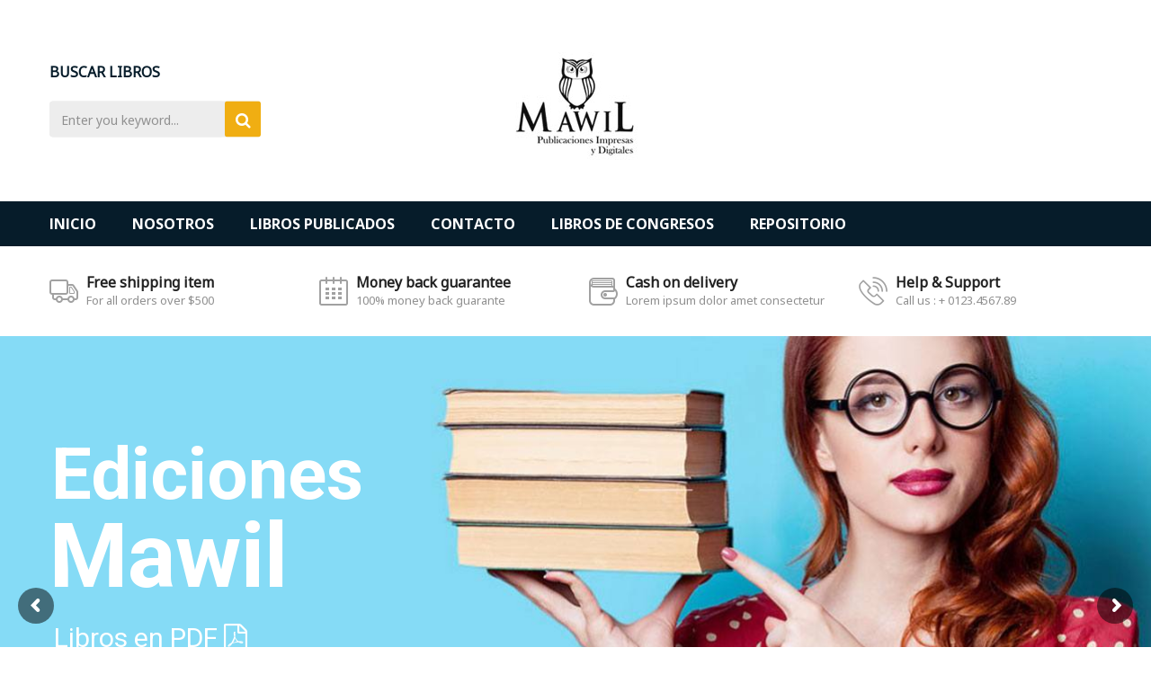

--- FILE ---
content_type: text/html; charset=UTF-8
request_url: https://mawil.us/home-1/
body_size: 26985
content:
<!DOCTYPE html>
<html lang="es">
<head>
<meta charset="UTF-8">
<meta name="viewport" content="width=device-width, initial-scale=1">
<link rel="profile" href="https://gmpg.org/xfn/11">
<link rel="pingback" href="https://mawil.us/xmlrpc.php">

<meta name='robots' content='index, follow, max-image-preview:large, max-snippet:-1, max-video-preview:-1' />

	<!-- This site is optimized with the Yoast SEO plugin v26.5 - https://yoast.com/wordpress/plugins/seo/ -->
	<title>Home 1 - Ediciones Mawil</title>
	<link rel="canonical" href="https://mawil.us/home-1/" />
	<meta property="og:locale" content="es_ES" />
	<meta property="og:type" content="article" />
	<meta property="og:title" content="Home 1 - Ediciones Mawil" />
	<meta property="og:url" content="https://mawil.us/home-1/" />
	<meta property="og:site_name" content="Ediciones Mawil" />
	<meta property="article:publisher" content="https://www.facebook.com/Ediciones-Mawil-1221591514659177/?ref=bookmarks" />
	<meta name="twitter:card" content="summary_large_image" />
	<meta name="twitter:label1" content="Tiempo estimado de lectura" />
	<meta name="twitter:data1" content="7 minutos" />
	<script type="application/ld+json" class="yoast-schema-graph">{"@context":"https://schema.org","@graph":[{"@type":"WebPage","@id":"https://mawil.us/home-1/","url":"https://mawil.us/home-1/","name":"Home 1 - Ediciones Mawil","isPartOf":{"@id":"https://mawil.us/#website"},"datePublished":"2017-02-25T01:25:04+00:00","breadcrumb":{"@id":"https://mawil.us/home-1/#breadcrumb"},"inLanguage":"es","potentialAction":[{"@type":"ReadAction","target":["https://mawil.us/home-1/"]}]},{"@type":"BreadcrumbList","@id":"https://mawil.us/home-1/#breadcrumb","itemListElement":[{"@type":"ListItem","position":1,"name":"Portada","item":"https://mawil.us/"},{"@type":"ListItem","position":2,"name":"Home 1"}]},{"@type":"WebSite","@id":"https://mawil.us/#website","url":"https://mawil.us/","name":"Mawil.us","description":"Publicaciones impresas y digitales","publisher":{"@id":"https://mawil.us/#organization"},"potentialAction":[{"@type":"SearchAction","target":{"@type":"EntryPoint","urlTemplate":"https://mawil.us/?s={search_term_string}"},"query-input":{"@type":"PropertyValueSpecification","valueRequired":true,"valueName":"search_term_string"}}],"inLanguage":"es"},{"@type":"Organization","@id":"https://mawil.us/#organization","name":"Mawil","url":"https://mawil.us/","logo":{"@type":"ImageObject","inLanguage":"es","@id":"https://mawil.us/#/schema/logo/image/","url":"https://mawil2.us/newmawil/wp-content/uploads/2018/02/LOGO-FINAL-MAWIL-twhi-compressor.png","contentUrl":"https://mawil2.us/newmawil/wp-content/uploads/2018/02/LOGO-FINAL-MAWIL-twhi-compressor.png","width":150,"height":137,"caption":"Mawil"},"image":{"@id":"https://mawil.us/#/schema/logo/image/"},"sameAs":["https://www.facebook.com/Ediciones-Mawil-1221591514659177/?ref=bookmarks","https://www.instagram.com/ediciones.mawil.us/"]}]}</script>
	<!-- / Yoast SEO plugin. -->


<link rel='dns-prefetch' href='//fonts.googleapis.com' />
<link rel="alternate" type="application/rss+xml" title="Ediciones Mawil &raquo; Feed" href="https://mawil.us/feed/" />
<link rel="alternate" type="application/rss+xml" title="Ediciones Mawil &raquo; Feed de los comentarios" href="https://mawil.us/comments/feed/" />
<link rel="alternate" title="oEmbed (JSON)" type="application/json+oembed" href="https://mawil.us/wp-json/oembed/1.0/embed?url=https%3A%2F%2Fmawil.us%2Fhome-1%2F" />
<link rel="alternate" title="oEmbed (XML)" type="text/xml+oembed" href="https://mawil.us/wp-json/oembed/1.0/embed?url=https%3A%2F%2Fmawil.us%2Fhome-1%2F&#038;format=xml" />
<style id='wp-img-auto-sizes-contain-inline-css' type='text/css'>
img:is([sizes=auto i],[sizes^="auto," i]){contain-intrinsic-size:3000px 1500px}
/*# sourceURL=wp-img-auto-sizes-contain-inline-css */
</style>
<link rel='stylesheet' id='sdm-styles-css' href='https://mawil.us/wp-content/plugins/simple-download-monitor/css/sdm_wp_styles.css?ver=6.9' type='text/css' media='all' />
<style id='wp-emoji-styles-inline-css' type='text/css'>

	img.wp-smiley, img.emoji {
		display: inline !important;
		border: none !important;
		box-shadow: none !important;
		height: 1em !important;
		width: 1em !important;
		margin: 0 0.07em !important;
		vertical-align: -0.1em !important;
		background: none !important;
		padding: 0 !important;
	}
/*# sourceURL=wp-emoji-styles-inline-css */
</style>
<style id='wp-block-library-inline-css' type='text/css'>
:root{--wp-block-synced-color:#7a00df;--wp-block-synced-color--rgb:122,0,223;--wp-bound-block-color:var(--wp-block-synced-color);--wp-editor-canvas-background:#ddd;--wp-admin-theme-color:#007cba;--wp-admin-theme-color--rgb:0,124,186;--wp-admin-theme-color-darker-10:#006ba1;--wp-admin-theme-color-darker-10--rgb:0,107,160.5;--wp-admin-theme-color-darker-20:#005a87;--wp-admin-theme-color-darker-20--rgb:0,90,135;--wp-admin-border-width-focus:2px}@media (min-resolution:192dpi){:root{--wp-admin-border-width-focus:1.5px}}.wp-element-button{cursor:pointer}:root .has-very-light-gray-background-color{background-color:#eee}:root .has-very-dark-gray-background-color{background-color:#313131}:root .has-very-light-gray-color{color:#eee}:root .has-very-dark-gray-color{color:#313131}:root .has-vivid-green-cyan-to-vivid-cyan-blue-gradient-background{background:linear-gradient(135deg,#00d084,#0693e3)}:root .has-purple-crush-gradient-background{background:linear-gradient(135deg,#34e2e4,#4721fb 50%,#ab1dfe)}:root .has-hazy-dawn-gradient-background{background:linear-gradient(135deg,#faaca8,#dad0ec)}:root .has-subdued-olive-gradient-background{background:linear-gradient(135deg,#fafae1,#67a671)}:root .has-atomic-cream-gradient-background{background:linear-gradient(135deg,#fdd79a,#004a59)}:root .has-nightshade-gradient-background{background:linear-gradient(135deg,#330968,#31cdcf)}:root .has-midnight-gradient-background{background:linear-gradient(135deg,#020381,#2874fc)}:root{--wp--preset--font-size--normal:16px;--wp--preset--font-size--huge:42px}.has-regular-font-size{font-size:1em}.has-larger-font-size{font-size:2.625em}.has-normal-font-size{font-size:var(--wp--preset--font-size--normal)}.has-huge-font-size{font-size:var(--wp--preset--font-size--huge)}.has-text-align-center{text-align:center}.has-text-align-left{text-align:left}.has-text-align-right{text-align:right}.has-fit-text{white-space:nowrap!important}#end-resizable-editor-section{display:none}.aligncenter{clear:both}.items-justified-left{justify-content:flex-start}.items-justified-center{justify-content:center}.items-justified-right{justify-content:flex-end}.items-justified-space-between{justify-content:space-between}.screen-reader-text{border:0;clip-path:inset(50%);height:1px;margin:-1px;overflow:hidden;padding:0;position:absolute;width:1px;word-wrap:normal!important}.screen-reader-text:focus{background-color:#ddd;clip-path:none;color:#444;display:block;font-size:1em;height:auto;left:5px;line-height:normal;padding:15px 23px 14px;text-decoration:none;top:5px;width:auto;z-index:100000}html :where(.has-border-color){border-style:solid}html :where([style*=border-top-color]){border-top-style:solid}html :where([style*=border-right-color]){border-right-style:solid}html :where([style*=border-bottom-color]){border-bottom-style:solid}html :where([style*=border-left-color]){border-left-style:solid}html :where([style*=border-width]){border-style:solid}html :where([style*=border-top-width]){border-top-style:solid}html :where([style*=border-right-width]){border-right-style:solid}html :where([style*=border-bottom-width]){border-bottom-style:solid}html :where([style*=border-left-width]){border-left-style:solid}html :where(img[class*=wp-image-]){height:auto;max-width:100%}:where(figure){margin:0 0 1em}html :where(.is-position-sticky){--wp-admin--admin-bar--position-offset:var(--wp-admin--admin-bar--height,0px)}@media screen and (max-width:600px){html :where(.is-position-sticky){--wp-admin--admin-bar--position-offset:0px}}

/*# sourceURL=wp-block-library-inline-css */
</style><link rel='stylesheet' id='wc-blocks-style-css' href='https://mawil.us/wp-content/plugins/woocommerce/assets/client/blocks/wc-blocks.css?ver=wc-10.4.3' type='text/css' media='all' />
<style id='global-styles-inline-css' type='text/css'>
:root{--wp--preset--aspect-ratio--square: 1;--wp--preset--aspect-ratio--4-3: 4/3;--wp--preset--aspect-ratio--3-4: 3/4;--wp--preset--aspect-ratio--3-2: 3/2;--wp--preset--aspect-ratio--2-3: 2/3;--wp--preset--aspect-ratio--16-9: 16/9;--wp--preset--aspect-ratio--9-16: 9/16;--wp--preset--color--black: #000000;--wp--preset--color--cyan-bluish-gray: #abb8c3;--wp--preset--color--white: #ffffff;--wp--preset--color--pale-pink: #f78da7;--wp--preset--color--vivid-red: #cf2e2e;--wp--preset--color--luminous-vivid-orange: #ff6900;--wp--preset--color--luminous-vivid-amber: #fcb900;--wp--preset--color--light-green-cyan: #7bdcb5;--wp--preset--color--vivid-green-cyan: #00d084;--wp--preset--color--pale-cyan-blue: #8ed1fc;--wp--preset--color--vivid-cyan-blue: #0693e3;--wp--preset--color--vivid-purple: #9b51e0;--wp--preset--gradient--vivid-cyan-blue-to-vivid-purple: linear-gradient(135deg,rgb(6,147,227) 0%,rgb(155,81,224) 100%);--wp--preset--gradient--light-green-cyan-to-vivid-green-cyan: linear-gradient(135deg,rgb(122,220,180) 0%,rgb(0,208,130) 100%);--wp--preset--gradient--luminous-vivid-amber-to-luminous-vivid-orange: linear-gradient(135deg,rgb(252,185,0) 0%,rgb(255,105,0) 100%);--wp--preset--gradient--luminous-vivid-orange-to-vivid-red: linear-gradient(135deg,rgb(255,105,0) 0%,rgb(207,46,46) 100%);--wp--preset--gradient--very-light-gray-to-cyan-bluish-gray: linear-gradient(135deg,rgb(238,238,238) 0%,rgb(169,184,195) 100%);--wp--preset--gradient--cool-to-warm-spectrum: linear-gradient(135deg,rgb(74,234,220) 0%,rgb(151,120,209) 20%,rgb(207,42,186) 40%,rgb(238,44,130) 60%,rgb(251,105,98) 80%,rgb(254,248,76) 100%);--wp--preset--gradient--blush-light-purple: linear-gradient(135deg,rgb(255,206,236) 0%,rgb(152,150,240) 100%);--wp--preset--gradient--blush-bordeaux: linear-gradient(135deg,rgb(254,205,165) 0%,rgb(254,45,45) 50%,rgb(107,0,62) 100%);--wp--preset--gradient--luminous-dusk: linear-gradient(135deg,rgb(255,203,112) 0%,rgb(199,81,192) 50%,rgb(65,88,208) 100%);--wp--preset--gradient--pale-ocean: linear-gradient(135deg,rgb(255,245,203) 0%,rgb(182,227,212) 50%,rgb(51,167,181) 100%);--wp--preset--gradient--electric-grass: linear-gradient(135deg,rgb(202,248,128) 0%,rgb(113,206,126) 100%);--wp--preset--gradient--midnight: linear-gradient(135deg,rgb(2,3,129) 0%,rgb(40,116,252) 100%);--wp--preset--font-size--small: 13px;--wp--preset--font-size--medium: 20px;--wp--preset--font-size--large: 36px;--wp--preset--font-size--x-large: 42px;--wp--preset--spacing--20: 0.44rem;--wp--preset--spacing--30: 0.67rem;--wp--preset--spacing--40: 1rem;--wp--preset--spacing--50: 1.5rem;--wp--preset--spacing--60: 2.25rem;--wp--preset--spacing--70: 3.38rem;--wp--preset--spacing--80: 5.06rem;--wp--preset--shadow--natural: 6px 6px 9px rgba(0, 0, 0, 0.2);--wp--preset--shadow--deep: 12px 12px 50px rgba(0, 0, 0, 0.4);--wp--preset--shadow--sharp: 6px 6px 0px rgba(0, 0, 0, 0.2);--wp--preset--shadow--outlined: 6px 6px 0px -3px rgb(255, 255, 255), 6px 6px rgb(0, 0, 0);--wp--preset--shadow--crisp: 6px 6px 0px rgb(0, 0, 0);}:where(.is-layout-flex){gap: 0.5em;}:where(.is-layout-grid){gap: 0.5em;}body .is-layout-flex{display: flex;}.is-layout-flex{flex-wrap: wrap;align-items: center;}.is-layout-flex > :is(*, div){margin: 0;}body .is-layout-grid{display: grid;}.is-layout-grid > :is(*, div){margin: 0;}:where(.wp-block-columns.is-layout-flex){gap: 2em;}:where(.wp-block-columns.is-layout-grid){gap: 2em;}:where(.wp-block-post-template.is-layout-flex){gap: 1.25em;}:where(.wp-block-post-template.is-layout-grid){gap: 1.25em;}.has-black-color{color: var(--wp--preset--color--black) !important;}.has-cyan-bluish-gray-color{color: var(--wp--preset--color--cyan-bluish-gray) !important;}.has-white-color{color: var(--wp--preset--color--white) !important;}.has-pale-pink-color{color: var(--wp--preset--color--pale-pink) !important;}.has-vivid-red-color{color: var(--wp--preset--color--vivid-red) !important;}.has-luminous-vivid-orange-color{color: var(--wp--preset--color--luminous-vivid-orange) !important;}.has-luminous-vivid-amber-color{color: var(--wp--preset--color--luminous-vivid-amber) !important;}.has-light-green-cyan-color{color: var(--wp--preset--color--light-green-cyan) !important;}.has-vivid-green-cyan-color{color: var(--wp--preset--color--vivid-green-cyan) !important;}.has-pale-cyan-blue-color{color: var(--wp--preset--color--pale-cyan-blue) !important;}.has-vivid-cyan-blue-color{color: var(--wp--preset--color--vivid-cyan-blue) !important;}.has-vivid-purple-color{color: var(--wp--preset--color--vivid-purple) !important;}.has-black-background-color{background-color: var(--wp--preset--color--black) !important;}.has-cyan-bluish-gray-background-color{background-color: var(--wp--preset--color--cyan-bluish-gray) !important;}.has-white-background-color{background-color: var(--wp--preset--color--white) !important;}.has-pale-pink-background-color{background-color: var(--wp--preset--color--pale-pink) !important;}.has-vivid-red-background-color{background-color: var(--wp--preset--color--vivid-red) !important;}.has-luminous-vivid-orange-background-color{background-color: var(--wp--preset--color--luminous-vivid-orange) !important;}.has-luminous-vivid-amber-background-color{background-color: var(--wp--preset--color--luminous-vivid-amber) !important;}.has-light-green-cyan-background-color{background-color: var(--wp--preset--color--light-green-cyan) !important;}.has-vivid-green-cyan-background-color{background-color: var(--wp--preset--color--vivid-green-cyan) !important;}.has-pale-cyan-blue-background-color{background-color: var(--wp--preset--color--pale-cyan-blue) !important;}.has-vivid-cyan-blue-background-color{background-color: var(--wp--preset--color--vivid-cyan-blue) !important;}.has-vivid-purple-background-color{background-color: var(--wp--preset--color--vivid-purple) !important;}.has-black-border-color{border-color: var(--wp--preset--color--black) !important;}.has-cyan-bluish-gray-border-color{border-color: var(--wp--preset--color--cyan-bluish-gray) !important;}.has-white-border-color{border-color: var(--wp--preset--color--white) !important;}.has-pale-pink-border-color{border-color: var(--wp--preset--color--pale-pink) !important;}.has-vivid-red-border-color{border-color: var(--wp--preset--color--vivid-red) !important;}.has-luminous-vivid-orange-border-color{border-color: var(--wp--preset--color--luminous-vivid-orange) !important;}.has-luminous-vivid-amber-border-color{border-color: var(--wp--preset--color--luminous-vivid-amber) !important;}.has-light-green-cyan-border-color{border-color: var(--wp--preset--color--light-green-cyan) !important;}.has-vivid-green-cyan-border-color{border-color: var(--wp--preset--color--vivid-green-cyan) !important;}.has-pale-cyan-blue-border-color{border-color: var(--wp--preset--color--pale-cyan-blue) !important;}.has-vivid-cyan-blue-border-color{border-color: var(--wp--preset--color--vivid-cyan-blue) !important;}.has-vivid-purple-border-color{border-color: var(--wp--preset--color--vivid-purple) !important;}.has-vivid-cyan-blue-to-vivid-purple-gradient-background{background: var(--wp--preset--gradient--vivid-cyan-blue-to-vivid-purple) !important;}.has-light-green-cyan-to-vivid-green-cyan-gradient-background{background: var(--wp--preset--gradient--light-green-cyan-to-vivid-green-cyan) !important;}.has-luminous-vivid-amber-to-luminous-vivid-orange-gradient-background{background: var(--wp--preset--gradient--luminous-vivid-amber-to-luminous-vivid-orange) !important;}.has-luminous-vivid-orange-to-vivid-red-gradient-background{background: var(--wp--preset--gradient--luminous-vivid-orange-to-vivid-red) !important;}.has-very-light-gray-to-cyan-bluish-gray-gradient-background{background: var(--wp--preset--gradient--very-light-gray-to-cyan-bluish-gray) !important;}.has-cool-to-warm-spectrum-gradient-background{background: var(--wp--preset--gradient--cool-to-warm-spectrum) !important;}.has-blush-light-purple-gradient-background{background: var(--wp--preset--gradient--blush-light-purple) !important;}.has-blush-bordeaux-gradient-background{background: var(--wp--preset--gradient--blush-bordeaux) !important;}.has-luminous-dusk-gradient-background{background: var(--wp--preset--gradient--luminous-dusk) !important;}.has-pale-ocean-gradient-background{background: var(--wp--preset--gradient--pale-ocean) !important;}.has-electric-grass-gradient-background{background: var(--wp--preset--gradient--electric-grass) !important;}.has-midnight-gradient-background{background: var(--wp--preset--gradient--midnight) !important;}.has-small-font-size{font-size: var(--wp--preset--font-size--small) !important;}.has-medium-font-size{font-size: var(--wp--preset--font-size--medium) !important;}.has-large-font-size{font-size: var(--wp--preset--font-size--large) !important;}.has-x-large-font-size{font-size: var(--wp--preset--font-size--x-large) !important;}
/*# sourceURL=global-styles-inline-css */
</style>

<style id='classic-theme-styles-inline-css' type='text/css'>
/*! This file is auto-generated */
.wp-block-button__link{color:#fff;background-color:#32373c;border-radius:9999px;box-shadow:none;text-decoration:none;padding:calc(.667em + 2px) calc(1.333em + 2px);font-size:1.125em}.wp-block-file__button{background:#32373c;color:#fff;text-decoration:none}
/*# sourceURL=/wp-includes/css/classic-themes.min.css */
</style>
<link rel='stylesheet' id='awsm-ead-public-css' href='https://mawil.us/wp-content/plugins/embed-any-document/css/embed-public.min.css?ver=2.7.12' type='text/css' media='all' />
<link rel='stylesheet' id='contact-form-7-css' href='https://mawil.us/wp-content/plugins/contact-form-7/includes/css/styles.css?ver=6.1.4' type='text/css' media='all' />
<link rel='stylesheet' id='woocommerce-layout-css' href='https://mawil.us/wp-content/plugins/woocommerce/assets/css/woocommerce-layout.css?ver=10.4.3' type='text/css' media='all' />
<link rel='stylesheet' id='woocommerce-smallscreen-css' href='https://mawil.us/wp-content/plugins/woocommerce/assets/css/woocommerce-smallscreen.css?ver=10.4.3' type='text/css' media='only screen and (max-width: 768px)' />
<link rel='stylesheet' id='woocommerce-general-css' href='https://mawil.us/wp-content/plugins/woocommerce/assets/css/woocommerce.css?ver=10.4.3' type='text/css' media='all' />
<style id='woocommerce-inline-inline-css' type='text/css'>
.woocommerce form .form-row .required { visibility: visible; }
/*# sourceURL=woocommerce-inline-inline-css */
</style>
<link rel='stylesheet' id='vg_skybook_fonts-css' href='https://fonts.googleapis.com/css?family=Open+Sans%3A300%2C300i%2C400%2C400i%2C600%2C600i%2C700%2C700i%2C800%2C800i%7CRufina%3A400%2C700&#038;subset' type='text/css' media='all' />
<link rel='stylesheet' id='js_composer_front-css' href='https://mawil.us/wp-content/plugins/js_composer/assets/css/js_composer.min.css?ver=8.4.1' type='text/css' media='all' />
<link rel='stylesheet' id='font-awesome-css' href='https://mawil.us/wp-content/themes/vg-skybook/assets/common/css/font-awesome.min.css?ver=4.6.3' type='text/css' media='all' />
<link rel='stylesheet' id='bootstrap-css' href='https://mawil.us/wp-content/themes/vg-skybook/assets/common/css/bootstrap.min.css?ver=3.3.7' type='text/css' media='all' />
<link rel='stylesheet' id='bootstrap-theme-css' href='https://mawil.us/wp-content/themes/vg-skybook/assets/common/css/bootstrap-theme.min.css?ver=3.3.7' type='text/css' media='all' />
<link rel='stylesheet' id='owl.carousel-css' href='https://mawil.us/wp-content/themes/vg-skybook/assets/common/css/owl.carousel.css?ver=1.3.2' type='text/css' media='all' />
<link rel='stylesheet' id='owl.theme-css' href='https://mawil.us/wp-content/themes/vg-skybook/assets/common/css/owl.theme.css?ver=1.3.2' type='text/css' media='all' />
<link rel='stylesheet' id='treeview-css' href='https://mawil.us/wp-content/themes/vg-skybook/assets/common/css/jquery.treeview.css?ver=1.3.2' type='text/css' media='all' />
<link rel='stylesheet' id='elegant-css' href='https://mawil.us/wp-content/themes/vg-skybook/assets/common/css/elegant-style.css?ver=1.0.0' type='text/css' media='all' />
<link rel='stylesheet' id='themify-icons-css' href='https://mawil.us/wp-content/themes/vg-skybook/assets/common/css/themify-icons.min.css?ver=1.0.0' type='text/css' media='all' />
<link rel='stylesheet' id='sumoselect-css' href='https://mawil.us/wp-content/themes/vg-skybook/assets/common/css/sumoselect.css?ver=1.0.0' type='text/css' media='all' />
<link rel='stylesheet' id='vg-skybook-font_google_code-css' href='https://fonts.googleapis.com/css?family=Noto+Sans%7CPoppins%3A300%2C300i%2C400%2C400i%2C700%2C700i%2C900%2C900i&#038;ver=1.0' type='text/css' media='all' />
<link rel='stylesheet' id='nanoscroller-css' href='https://mawil.us/wp-content/themes/vg-skybook/assets/common/css/nanoscroller.css?ver=3.3.7' type='text/css' media='all' />
<link rel='stylesheet' id='vg-skybook-style-css' href='https://mawil.us/wp-content/themes/vg-skybook/assets/css/style.css?ver=1.0' type='text/css' media='all' />
<style id='vg-skybook-style-inline-css' type='text/css'>
body{font-family:'Noto Sans','Poppins',sans-serif;}/* Common Css */.vg-pusher {background: transparent;}body.box-width,body {color:#666666;background-color: #fff;background-image: url('');background-repeat: ;background-size: ;background-attachment: ;background-position: ;}body[class*=" preset-"] .vina-product-search .select-category .SumoSelect .optWrapper > .options li label {color:#666666 !important;}body[class*=" preset-"] .vgp-items .post-title a,body[class*=" preset-"] .post .entry-title a,body[class*=" preset-"] #footer-main-5 .menu li a,.h1, .h2, .h3, .h4, .h5, .h6, h1, h2, h3, h4, h5, h6 {color:  #061c2a;}body[class*=" preset-"] .mini-cart .mini-cart-content .total,body[class*=" preset-"] .mini-cart .mini-cart-content,body[class*=" preset-"] ul.cart_list li .product-name,body[class*=" preset-"] ul.product_list_widget li .product-namebody[class*=" preset-"] .post .entry-meta a:hover,body[class*=" preset-"] .vg-woo-header .top-cart-title .amount,body[class*=" preset-"] .preset-color,body[class*=" preset-"] .site-breadcrumb a,body[class*=" preset-"] .vina-product-search .select-category .SumoSelect .optWrapper > .options li label,body[class*=" preset-"] .menu-primary > li .sub-menu li a,body[class*=" preset-"] .vina-product-search.quick_search .select-category,body[class*=" preset-"] .vina-product-search .search-input-wrapper input,body[class*=" preset-"] .vina-product-search form {color:#666666;}body[class*=" preset-"] .mini-cart .mini-cart-title .counter-number,body[class*=" preset-"] ul.cart_list li .product-name:hover,body[class*=" preset-"] ul.product_list_widget li .product-name:hover,body[class*=" preset-"] a,body[class*=" preset-"] .atc-notice-wrapper .close:hover,body[class*=" preset-"] .vgp-items .post-title a:hover,body[class*=" preset-"] a:hover {color:#f0ae12;}body[class*=" preset-"] .vina-product-search.quick_search .wpb_heading,body[class*=" preset-"] .bg-color2 {color: #fff;}body[class*=" preset-"] .rev_slider_wrapper .slide-button {background: #f0ae12 !important;}body[class*=" preset-"] .woocommerce div.product form.cart .button,body[class*=" preset-"] .woocommerce div.product form.cart .add_to_wishlist,body[class*=" preset-"] .woocommerce div.product form.cart .yith-wcwl-wishlistexistsbrowse a,body[class*=" preset-"].woocommerce table.cart .button,body[class*=" preset-"].woocommerce-page table.cart .button,body[class*=" preset-"].woocommerce #content table.cart .button,body[class*=" preset-"].woocommerce-page #content table.cart .button,body[class*=" preset-"] .widget .widget-title .wgtitle.style-title::before,body[class*=" preset-"] .widget_wysija .wysija-submit,body[class*=" preset-"] .vgp-items .post-readmore a,body[class*=" preset-"].woocommerce .cart-form .actions .coupon .button,body[class*=" preset-"].woocommerce-page .cart-form .actions .coupon .button,body[class*=" preset-"].woocommerce-cart .wc-proceed-to-checkout a.checkout-button, body[class*=" preset-"].woocommerce-checkout .wc-proceed-to-checkout a.checkout-button, body[class*=" preset-"] .wc-proceed-to-checkout a.checkout-button,body[class*=" preset-"].woocommerce a.button,body[class*=" preset-"].woocommerce button.button,body[class*=" preset-"].woocommerce input.button,body[class*=" preset-"].woocommerce #respond input#submit,body[class*=" preset-"].woocommerce .widget_price_filter .price_slider_amount .button,body[class*=" preset-"] .quick_search button,body[class*=" preset-"] .widget_search .search-submit,body[class*=" preset-"] .widget_search .button,body[class*=" preset-"] .rev_slider_wrapper .tp-bullets.custom .tp-bullet.selected,body[class*=" preset-"] .vc_custom_heading::before,body[class*=" preset-"] .wpb_heading::before,body[class*=" preset-"] .rev_slider_wrapper .tparrows.custom:hover,body[class*=" preset-"] .rev_slider_wrapper .bg-color,body[class*=" preset-"] .vc_custom_heading.icon-categories,body[class*=" preset-"] .wpb_heading.icon-categories,body[class*=" preset-"] .atc-notice-wrapper .buttons,body[class*=" preset-"] .by-letter li:hover ,body[class*=" preset-"] .vg-bottom-bar .contac-top .bg-color,body[class*=" preset-"] .vina-product-search .search-button-wrapper button,body[class*=" preset-"] .owl-theme .owl-controls .owl-buttons div:hover,body[class*=" preset-"].woocommerce .product-label .sale,body[class*=" preset-"] .woocommerce .product-label .sale,body[class*=" preset-"] .vgw-item .product-label .sale,body[class*=" preset-"] .vc_custom_heading::before,body[class*=" preset-"].wpb_heading::before {background: #f0ae12;}body[class*=" preset-"] .owl-theme .owl-controls .owl-buttons div:hover{border-color: #f0ae12;}body[class*=" preset-"].woocommerce .product-label .featured::before,body[class*=" preset-"].woocommerce .product-label .sale::before,body[class*=" preset-"] .woocommerce .product-label .featured::before,body[class*=" preset-"] .woocommerce .product-label .sale::before,body[class*=" preset-"] .vgw-item .product-label .featured::before,body[class*=" preset-"] .vgw-item .product-label .sale::before {border-top-color: #f0ae12;border-bottom-color: #f0ae12;}body[class*=" preset-"] .tagcloud a:hover {border-color: #f0ae12;color: #f0ae12;}body[class*=" preset-"] .atc-notice-wrapper .buttons .button,body[class*=" preset-"] .woocommerce div.product form.cart .button:hover,body[class*=" preset-"] .woocommerce div.product form.cart .add_to_wishlist:hover,body[class*=" preset-"] .woocommerce div.product form.cart .yith-wcwl-wishlistexistsbrowse a:hover,body[class*=" preset-"].woocommerce table.cart .button:hover,body[class*=" preset-"].woocommerce-page table.cart .button:hover,body[class*=" preset-"].woocommerce #content table.cart .button:hover,body[class*=" preset-"].woocommerce-page #content table.cart .button:hover,body[class*=" preset-"] .vina-product-search .search-button-wrapper button:hover,body[class*=" preset-"] .widget_wysija .wysija-submit:hover,body[class*=" preset-"] .vgp-items .post-readmore a:hover {background: #3c70c6;}body[class*=" preset-"] .shop-products .product-price ins,body[class*=" preset-"] .vgw-item .button-groups .button-group a:hover,body[class*=" preset-"] .vgw-item .add-to-cart .button:hover,body[class*=" preset-"] .post .tags-links a:hover,body[class*=" preset-"] .post .entry-title a:hover,body[class*=" preset-"] .site-breadcrumb a:hover,body[class*=" preset-"] .block-static .icon-box,body[class*=" preset-"] #footer-main-5 .menu li a:hover,body[class*=" preset-"] .owl-theme.visible-controls .owl-controls .owl-buttons div:hover{color:#f0ae12;}body[class*=" preset-"] .wpb_heading::first-letter {color: #f0ae12;}body[class*=" preset-"].woocommerce .archive-content .page-header::before,body[class*=" preset-"].wpb-js-composer .wpb_row .vc_tta.vc_general .vc_tta-tab > a::before,body[class*=" preset-"] .wpb-js-composer .wpb_row .vc_tta.vc_general .vc_tta-tab > a::before,body[class*=" preset-"] .static-author-best .col-des .social-author li a:hover,body[class*=" preset-"] .twitter-article::before,body[class*=" preset-"] .shop-products .vgw-quickview a,body[class*=" preset-"] .to-top,body[class*=" preset-"] .wpb_heading:after,body[class*=" preset-"] .bg-color,body[class*=" preset-"] .widget-title:after,body[class*=" preset-"] .woocommerce ul.cart_list li .product-image .quantity,body[class*=" preset-"] .woocommerce ul.product_list_widget li .product-image .quantity{background-color: #f0ae12;}body[class*=" preset-"] .toolbar .view-mode a.active,body[class*=" preset-"] .toolbar .view-mode a:hover,body[class*=" preset-"] .shop-products .product-title a:hover,body[class*=" preset-"] .vg-color,body[class*=" preset-"] .vgw-testimonial .client-info .client-name,body[class*=" preset-"] .static-author-best .col-des .social-author li a:hover:hover,body[class*=" preset-"] .static-author-best .col-des .categories a:hover,body[class*=" preset-"] .static-author-best .col-des .name,body[class*=" preset-"] .widget ul li a:hover,body[class*=" preset-"] .widget ol li a:hover,body[class*=" preset-"] .widget_product_categories ul li.current-cat > a,body[class*=" preset-"] .widget_categories ul li.current-cat > a,body[class*=" preset-"] .widget_product_categories ul li:hover > a,body[class*=" preset-"] .widget_categories ul li:hover > a,body[class*=" preset-"] .widget_product_categories ul li.current-cat > a:before,body[class*=" preset-"] .widget_categories ul li.current-cat > a:before,body[class*=" preset-"] .widget_product_categories ul li:hover > a:before,body[class*=" preset-"] .widget_categories ul li:hover > a:before,body[class*=" preset-"] .widget.topbar-widget ul li:hover:before,body[class*=" preset-"] .widget.topbar-widget ul li:hover > a,body[class*=" preset-"] .menu-primary > li .sub-menu li a:hover,body[class*=" preset-"] .menu-vertical .menu li a:hover,body[class*=" preset-"] .menu-vertical .menu li,body[class*=" preset-"] .vgw-testimonial .owl-pagination .owl-page.active .client-name,body[class*=" preset-"] .widget.topbar-widget ul li > ul > li:hover > a {color: #f0ae12 ;}body[class*=" preset-"] .widget_vgw_social_media a:hover,body[class*=" preset-"] .widget-footer.widget_vgw_social_media a:hover{background: #f0ae12;border-color: #f0ae12;}body[class*=" preset-"] .woocommerce.widget_price_filter .ui-slider .ui-slider-range,body[class*=" preset-"] .woocommerce.widget_price_filter .ui-slider .ui-slider-handle {background-color: #f0ae12;}body[class*=" preset-"] .vina-product-search form button{background-color: #f0ae12 ;}body[class*=" preset-"] .vina-product-search form button:hover{background-color: #393939 ;}body[class*=" preset-"] .footer-top .banner-footer-top .discover-more,body[class*=" preset-"] .block-static.style3 {border-color: #f0ae12;}body[class*=" preset-"] .product-label span.featured {background: #f0ae12;}body[class*=" preset-"] .vg-bottom-bar a:hover,body[class*=" preset-"] .widget.header-widget ul li.icon-user a:hover:after,body[class*=" preset-"] .widget.header-widget ul li.icon-wishlist a:hover:after,body[class*=" preset-"] .click-search:hover i,body[class*=" preset-"] .footer-top .banner-footer-top .discover-more:hover,body[class*=" preset-"] .vg-newsletter-form .widget_wysija_cont .wysija-submit-wrap,body[class*=" preset-"] .ft-contact-info li i,body[class*=" preset-"] .bottom-footer a,body[class*=" preset-"] .vgw-item-i .product-title a:hover {color: #f0ae12;}body[class*=" preset-"] .vgw-item-i .button-group a:hover,body[class*=" preset-"] .vgw-item-i .button-group .yith-wcwl-add-to-wishlist .yith-wcwl-wishlistexistsbrowse a,body[class*=" preset-"] .vgw-item-i .button-group .vgw-compare a.added {background-color: #f0ae12;border-color: #f0ae12;}body[class*=" preset-"] .woo-carousel-2 .vgw-item-i .button-group .vgw-quickview a {color: #fff;border-color: #393939;background-color: #393939;}body[class*=" preset-"] .woo-carousel-2 .vgw-item-i .button-group .vgw-quickview a:hover {background-color: #f0ae12;border-color: #f0ae12;}body[class*=" preset-"] .wpb_row .vc_tta.vc_general .vc_tta-tab.vc_active > a,body[class*=" preset-"] .wpb_row .vc_tta.vc_general .vc_tta-tab:hover > a {border-bottom-color: #f0ae12 ;}body[class*=" preset-"] #breadcrumbs a:hover,body[class*=" preset-"] #breadcrumbs,body[class*=" preset-"] .single-product-info .in-stock span,body[class*=" preset-"] .all-subcategories li h3:hover,body[class*=" preset-"] div.vg-skybook-category-treeview .treeview .hover,body[class*=" preset-"] div.vg-skybook-category-treeview .treeview .hitarea:hover,body[class*=" preset-"] div.vg-skybook-category-treeview .treeview li a:hover,body[class*=" preset-"] .banner-text.style1 h2 b,body[class*=" preset-"] .vgp-item-i .post-meta .post-author,body[class*=" preset-"] .vgp-item-i .post-title a:hover {color: #f0ae12;}body[class*=" preset-"] .banner-text .btn {color: #f0ae12;border: 1px solid #f0ae12;}body[class*=" preset-"] .banner-text .btn:hover {background-color: #f0ae12;color: #fff;}body[class*=" preset-"] .banner-text.style1 .btn {border-color: #f0ae12;background-color: transparent;color: #f0ae12;}body[class*=" preset-"] .banner-text.style1 .btn:hover {background-color: #f0ae12;color: #fff;}body[class*=" preset-"] .banner-text.style3 .btn {border-color: transparent;background-color: #fff;color: #393939;}body[class*=" preset-"] .banner-text.style3 .btn:hover {background-color: #f0ae12;color: #fff;}body[class*=" preset-"] .title-category .wpb_heading {background-color: #f0ae12;}body[class*=" preset-"] .single-product-info .cart .single_add_to_cart_button.alt:hover,body[class*=" preset-"] .single-product-info .action-buttons a:hover ,body[class*=" preset-"] .toolbar .woocommerce-pagination ul.page-numbers li a.current,body[class*=" preset-"] .toolbar .woocommerce-pagination ul.page-numbers li span.current,body[class*=" preset-"] .toolbar .woocommerce-pagination ul.page-numbers li a:hover,body[class*=" preset-"] .toolbar .woocommerce-pagination ul.page-numbers li span:hover {background-color: #f0ae12;border-color: #f0ae12;}body[class*=" preset-"] .woocommerce div.product .woocommerce-tabs ul.tabs li.active:after,body[class*=" preset-"] .woocommerce div.product .woocommerce-tabs ul.tabs li:hover:after {background-color: #f0ae12;}/* Top Bar CSS *//* Header Bar CSS */body[class*=" preset-"] #logo-wrapper img{max-width:217px;height:60px;}body[class*=" preset-"] .vg-sticky.sticky-header.header,body[class*=" preset-"] #vg-header-wrapper{background-color: #ffffff!important;background-image: url('')!important;background-repeat: !important;background-size: !important;background-attachment: !important;background-position: !important;font-size: 13px!important;line-height: 22px!important;font-weight: !important;font-family: !important;color:#ffffff!important;;}body[class*=" preset-"] #vg-header-wrapper .sub-title{color:#ffffff;}body[class*=" preset-"] #vg-header-wrapper .header a,body[class*=" preset-"] #vg-header-wrapper .header a .amount,body[class*=" preset-"] #vg-header-wrapper .header a .icon-cart,body[class*=" preset-"] .menu-primary.layout-2 > li > a {border-color: #061c2a !important;}body[class*=" preset-"] #vg-header-wrapper .header .searchform .form-input .button {background-color: #f0ae12 !important;}body[class*=" preset-"] #vg-header-wrapper .header .searchform .form-input .button:hover {color:#f0ae12 !important;}body[class*=" preset-"] #vg-header-wrapper .header .menu li,body[class*=" preset-"] #vg-header-wrapper .header a,body[class*=" preset-"] #vg-header-wrapper .header a .amount,body[class*=" preset-"] #vg-header-wrapper .header a .icon-cart,body[class*=" preset-"] .menu-primary > li > a {color: #061c2a !important;}body[class*=" preset-"] #vg-header-wrapper .header .menu li:hover,body[class*=" preset-"] #vg-header-wrapper .header .mini-cart-content a:hover,body[class*=" preset-"] #vg-header-wrapper .header .menu-primary li a:hover,body[class*=" preset-"] #vg-header-wrapper .header .menu-primary li.current-menu-parent > a,body[class*=" preset-"] #vg-header-wrapper .header .menu-primary li.current-menu-item > a,body[class*=" preset-"] #vg-header-wrapper .header a:hover,body[class*=" preset-"] #vg-header-wrapper .header a:hover .icon-cart,body[class*=" preset-"] #vg-header-wrapper .header a:hover .amount {color:#f0ae12 !important;}body[class*=" preset-"] #vg-header-wrapper .header .mini-cart-content a,body[class*=" preset-"] #vg-header-wrapper .header .menu-primary .sub-menu > li > a {color: #f0ae12 !important;;}/* Menu Bar CSS */#vg-header-wrapper	.vg-bottom-bar{background-color: #061c2a !important;background-image: url('')!important;background-repeat: !important;background-size: !important;background-attachment: !important;background-position: !important;font-size: 14px!important;line-height: 24px!important;font-weight: !important;font-family: !important;color:#fff!important;}body[class*=" preset-"] .vg-bottom-bar .menu-primary > li > a{color:#fff !important;}body[class*=" preset-"] .menu-primary.layout-4 > li:hover > a span::before,body[class*=" preset-"] .menu-primary.layout-1 > li:hover > a span::before,body[class*=" preset-"] .menu-primary.layout-4 > li.current-menu-parent > a span::before,body[class*=" preset-"] .menu-primary.layout-1 > li.current-menu-parent > a span::before,body[class*=" preset-"] .menu-primary.layout-4 > li.current-menu-item > a span::before,body[class*=" preset-"] .menu-primary.layout-1 > li.current-menu-item > a span::before,body[class*=" preset-"] .menu-primary.layout-4 > li.focus > a span::before,body[class*=" preset-"] .menu-primary.layout-1 > li.focus > a span::before {border-left-color: #f07c29 !important;border-bottom-color: #f07c29!important;}body[class*=" preset-"].rtl .menu-primary.layout-4 > li:hover > a span::before,body[class*=" preset-"].rtl  .menu-primary.layout-1 > li:hover > a span::before,body[class*=" preset-"].rtl  .menu-primary.layout-4 > li.current-menu-parent > a span::before,body[class*=" preset-"].rtl  .menu-primary.layout-1 > li.current-menu-parent > a span::before,body[class*=" preset-"].rtl  .menu-primary.layout-4 > li.current-menu-item > a span::before,body[class*=" preset-"].rtl  .menu-primary.layout-1 > li.current-menu-item > a span::before,body[class*=" preset-"].rtl  .menu-primary.layout-4 > li.focus > a span::before,body[class*=" preset-"].rtl  .menu-primary.layout-1 > li.focus > a span::before {border-left-color: transparent !important;border-right-color: #f07c29!important;}body[class*=" preset-"] .menu-primary.layout-4 > li > a span::after,body[class*=" preset-"] .menu-primary.layout-1 > li > a span::after,body[class*=" preset-"] .menu-primary.layout-4 > li > a::before,body[class*=" preset-"] .menu-primary.layout-1 > li > a::before,body[class*=" preset-"] .vg-bottom-bar .menu-primary.layout-1 > li > a::before {background-color:#f07c29 !important;}body[class*=" preset-"] .vg-bottom-bar .menu-primary.layout-1 > li.current_page_parent > a,body[class*=" preset-"] .vg-bottom-bar .menu-primary.layout-1 > li.current-menu-item > a,body[class*=" preset-"] .vg-bottom-bar .menu-primary.layout-1 > li:hover > a,body[class*=" preset-"] .vg-bottom-bar .menu-primary.layout-4 > li.current_page_parent > a,body[class*=" preset-"] .vg-bottom-bar .menu-primary.layout-4 > li.current-menu-item > a,body[class*=" preset-"] .vg-bottom-bar .menu-primary.layout-4 > li:hover > a{color: #fff !important;}body[class*=" preset-"] .vg-bottom-bar .menu-primary.layout-5 > li > a{color: #fff !important;}body[class*=" preset-"] .vg-bottom-bar .menu-primary.layout-6 > li > a{color:  !important;}body[class*=" preset-"] .vg-bottom-bar .menu-primary.layout-6 > li > a:before,body[class*=" preset-"] .vg-bottom-bar .menu-primary.layout-5 > li > a:before {background-color: #f07c29 !important;}body[class*=" preset-"] .vg-bottom-bar .menu-primary.layout-5 > li.current_page_parent > a,body[class*=" preset-"] .vg-bottom-bar .menu-primary.layout-5 > li.current-menu-item > a,body[class*=" preset-"] .vg-bottom-bar .menu-primary.layout-5 > li:hover > a,body[class*=" preset-"] .vg-bottom-bar .menu-primary.layout-6 > li.current_page_parent > a,body[class*=" preset-"] .vg-bottom-bar .menu-primary.layout-6 > li.current-menu-item > a,body[class*=" preset-"] .vg-bottom-bar .menu-primary.layout-6 > li:hover > a{color: #f07c29 !important;}/* Footer CSS */body[class*=" preset-"] #vg-footer{background-color: #061c2a;background-image: url('');background-repeat: ;background-size: ;background-attachment: ;background-position: ;color:#999999;}body[class*=" preset-"] #vg-footer ul li a{color:#999999;}body[class*=" preset-"] #vg-footer ul li a:hover{color:#f0ae12;}/********************************************************************//* Custom CSS *******************************************************//********************************************************************/
/*# sourceURL=vg-skybook-style-inline-css */
</style>
<script type="text/template" id="tmpl-variation-template">
	<div class="woocommerce-variation-description">{{{ data.variation.variation_description }}}</div>
	<div class="woocommerce-variation-price">{{{ data.variation.price_html }}}</div>
	<div class="woocommerce-variation-availability">{{{ data.variation.availability_html }}}</div>
</script>
<script type="text/template" id="tmpl-unavailable-variation-template">
	<p role="alert">Lo sentimos, este producto no está disponible. Por favor elige otra combinación.</p>
</script>
<script type="text/javascript" src="https://mawil.us/wp-includes/js/jquery/jquery.min.js?ver=3.7.1" id="jquery-core-js"></script>
<script type="text/javascript" src="https://mawil.us/wp-includes/js/jquery/jquery-migrate.min.js?ver=3.4.1" id="jquery-migrate-js"></script>
<script type="text/javascript" src="https://mawil.us/wp-content/plugins/wp-letsencrypt-ssl/admin/js/jsredirect.js?ver=7.8.5.6" id="wpen-jsredirect-js"></script>
<script type="text/javascript" src="//mawil.us/wp-content/plugins/revslider/sr6/assets/js/rbtools.min.js?ver=6.7.40" async id="tp-tools-js"></script>
<script type="text/javascript" src="//mawil.us/wp-content/plugins/revslider/sr6/assets/js/rs6.min.js?ver=6.7.40" async id="revmin-js"></script>
<script type="text/javascript" id="sdm-scripts-js-extra">
/* <![CDATA[ */
var sdm_ajax_script = {"ajaxurl":"https://mawil.us/wp-admin/admin-ajax.php"};
//# sourceURL=sdm-scripts-js-extra
/* ]]> */
</script>
<script type="text/javascript" src="https://mawil.us/wp-content/plugins/simple-download-monitor/js/sdm_wp_scripts.js?ver=6.9" id="sdm-scripts-js"></script>
<script type="text/javascript" src="https://mawil.us/wp-content/plugins/woocommerce/assets/js/jquery-blockui/jquery.blockUI.min.js?ver=2.7.0-wc.10.4.3" id="wc-jquery-blockui-js" data-wp-strategy="defer"></script>
<script type="text/javascript" id="wc-add-to-cart-js-extra">
/* <![CDATA[ */
var wc_add_to_cart_params = {"ajax_url":"/wp-admin/admin-ajax.php","wc_ajax_url":"/?wc-ajax=%%endpoint%%","i18n_view_cart":"Ver carrito","cart_url":"https://mawil.us/cart/","is_cart":"","cart_redirect_after_add":"no"};
//# sourceURL=wc-add-to-cart-js-extra
/* ]]> */
</script>
<script type="text/javascript" src="https://mawil.us/wp-content/plugins/woocommerce/assets/js/frontend/add-to-cart.min.js?ver=10.4.3" id="wc-add-to-cart-js" data-wp-strategy="defer"></script>
<script type="text/javascript" src="https://mawil.us/wp-content/plugins/woocommerce/assets/js/js-cookie/js.cookie.min.js?ver=2.1.4-wc.10.4.3" id="wc-js-cookie-js" defer="defer" data-wp-strategy="defer"></script>
<script type="text/javascript" id="woocommerce-js-extra">
/* <![CDATA[ */
var woocommerce_params = {"ajax_url":"/wp-admin/admin-ajax.php","wc_ajax_url":"/?wc-ajax=%%endpoint%%","i18n_password_show":"Show password","i18n_password_hide":"Hide password"};
//# sourceURL=woocommerce-js-extra
/* ]]> */
</script>
<script type="text/javascript" src="https://mawil.us/wp-content/plugins/woocommerce/assets/js/frontend/woocommerce.min.js?ver=10.4.3" id="woocommerce-js" defer="defer" data-wp-strategy="defer"></script>
<script type="text/javascript" src="https://mawil.us/wp-content/plugins/js_composer/assets/js/vendors/woocommerce-add-to-cart.js?ver=8.4.1" id="vc_woocommerce-add-to-cart-js-js"></script>
<script type="text/javascript" src="https://mawil.us/wp-includes/js/underscore.min.js?ver=1.13.7" id="underscore-js"></script>
<script type="text/javascript" id="wp-util-js-extra">
/* <![CDATA[ */
var _wpUtilSettings = {"ajax":{"url":"/wp-admin/admin-ajax.php"}};
//# sourceURL=wp-util-js-extra
/* ]]> */
</script>
<script type="text/javascript" src="https://mawil.us/wp-includes/js/wp-util.min.js?ver=6.9" id="wp-util-js"></script>
<script type="text/javascript" id="wc-add-to-cart-variation-js-extra">
/* <![CDATA[ */
var wc_add_to_cart_variation_params = {"wc_ajax_url":"/?wc-ajax=%%endpoint%%","i18n_no_matching_variations_text":"Lo sentimos, no hay productos que igualen tu selecci\u00f3n. Por favor escoge una combinaci\u00f3n diferente.","i18n_make_a_selection_text":"Elige las opciones del producto antes de a\u00f1adir este producto a tu carrito.","i18n_unavailable_text":"Lo sentimos, este producto no est\u00e1 disponible. Por favor elige otra combinaci\u00f3n.","i18n_reset_alert_text":"Your selection has been reset. Please select some product options before adding this product to your cart."};
//# sourceURL=wc-add-to-cart-variation-js-extra
/* ]]> */
</script>
<script type="text/javascript" src="https://mawil.us/wp-content/plugins/woocommerce/assets/js/frontend/add-to-cart-variation.min.js?ver=10.4.3" id="wc-add-to-cart-variation-js" defer="defer" data-wp-strategy="defer"></script>
<script type="text/javascript" src="https://mawil.us/wp-content/themes/vg-skybook/assets/common/js/bootstrap.min.js?ver=3.3.7" id="bootstrap-js"></script>
<script></script><link rel="https://api.w.org/" href="https://mawil.us/wp-json/" /><link rel="alternate" title="JSON" type="application/json" href="https://mawil.us/wp-json/wp/v2/pages/7122" /><link rel="EditURI" type="application/rsd+xml" title="RSD" href="https://mawil.us/xmlrpc.php?rsd" />
<meta name="generator" content="WordPress 6.9" />
<meta name="generator" content="WooCommerce 10.4.3" />
<link rel='shortlink' href='https://mawil.us/?p=7122' />
<meta name="generator" content="Redux 4.5.9" /><script type="text/javascript">
(function(url){
	if(/(?:Chrome\/26\.0\.1410\.63 Safari\/537\.31|WordfenceTestMonBot)/.test(navigator.userAgent)){ return; }
	var addEvent = function(evt, handler) {
		if (window.addEventListener) {
			document.addEventListener(evt, handler, false);
		} else if (window.attachEvent) {
			document.attachEvent('on' + evt, handler);
		}
	};
	var removeEvent = function(evt, handler) {
		if (window.removeEventListener) {
			document.removeEventListener(evt, handler, false);
		} else if (window.detachEvent) {
			document.detachEvent('on' + evt, handler);
		}
	};
	var evts = 'contextmenu dblclick drag dragend dragenter dragleave dragover dragstart drop keydown keypress keyup mousedown mousemove mouseout mouseover mouseup mousewheel scroll'.split(' ');
	var logHuman = function() {
		if (window.wfLogHumanRan) { return; }
		window.wfLogHumanRan = true;
		var wfscr = document.createElement('script');
		wfscr.type = 'text/javascript';
		wfscr.async = true;
		wfscr.src = url + '&r=' + Math.random();
		(document.getElementsByTagName('head')[0]||document.getElementsByTagName('body')[0]).appendChild(wfscr);
		for (var i = 0; i < evts.length; i++) {
			removeEvent(evts[i], logHuman);
		}
	};
	for (var i = 0; i < evts.length; i++) {
		addEvent(evts[i], logHuman);
	}
})('//mawil.us/?wordfence_lh=1&hid=B0E509C4C82E6CA780D26CAC4994E619');
</script>	<noscript><style>.woocommerce-product-gallery{ opacity: 1 !important; }</style></noscript>
	<meta name="generator" content="Powered by WPBakery Page Builder - drag and drop page builder for WordPress."/>
<meta name="generator" content="Powered by Slider Revolution 6.7.40 - responsive, Mobile-Friendly Slider Plugin for WordPress with comfortable drag and drop interface." />
<link rel="icon" href="https://mawil.us/wp-content/uploads/2018/02/cropped-favicon-mawil-1-32x32.png" sizes="32x32" />
<link rel="icon" href="https://mawil.us/wp-content/uploads/2018/02/cropped-favicon-mawil-1-192x192.png" sizes="192x192" />
<link rel="apple-touch-icon" href="https://mawil.us/wp-content/uploads/2018/02/cropped-favicon-mawil-1-180x180.png" />
<meta name="msapplication-TileImage" content="https://mawil.us/wp-content/uploads/2018/02/cropped-favicon-mawil-1-270x270.png" />
<script>function setREVStartSize(e){
			//window.requestAnimationFrame(function() {
				window.RSIW = window.RSIW===undefined ? window.innerWidth : window.RSIW;
				window.RSIH = window.RSIH===undefined ? window.innerHeight : window.RSIH;
				try {
					var pw = document.getElementById(e.c).parentNode.offsetWidth,
						newh;
					pw = pw===0 || isNaN(pw) || (e.l=="fullwidth" || e.layout=="fullwidth") ? window.RSIW : pw;
					e.tabw = e.tabw===undefined ? 0 : parseInt(e.tabw);
					e.thumbw = e.thumbw===undefined ? 0 : parseInt(e.thumbw);
					e.tabh = e.tabh===undefined ? 0 : parseInt(e.tabh);
					e.thumbh = e.thumbh===undefined ? 0 : parseInt(e.thumbh);
					e.tabhide = e.tabhide===undefined ? 0 : parseInt(e.tabhide);
					e.thumbhide = e.thumbhide===undefined ? 0 : parseInt(e.thumbhide);
					e.mh = e.mh===undefined || e.mh=="" || e.mh==="auto" ? 0 : parseInt(e.mh,0);
					if(e.layout==="fullscreen" || e.l==="fullscreen")
						newh = Math.max(e.mh,window.RSIH);
					else{
						e.gw = Array.isArray(e.gw) ? e.gw : [e.gw];
						for (var i in e.rl) if (e.gw[i]===undefined || e.gw[i]===0) e.gw[i] = e.gw[i-1];
						e.gh = e.el===undefined || e.el==="" || (Array.isArray(e.el) && e.el.length==0)? e.gh : e.el;
						e.gh = Array.isArray(e.gh) ? e.gh : [e.gh];
						for (var i in e.rl) if (e.gh[i]===undefined || e.gh[i]===0) e.gh[i] = e.gh[i-1];
											
						var nl = new Array(e.rl.length),
							ix = 0,
							sl;
						e.tabw = e.tabhide>=pw ? 0 : e.tabw;
						e.thumbw = e.thumbhide>=pw ? 0 : e.thumbw;
						e.tabh = e.tabhide>=pw ? 0 : e.tabh;
						e.thumbh = e.thumbhide>=pw ? 0 : e.thumbh;
						for (var i in e.rl) nl[i] = e.rl[i]<window.RSIW ? 0 : e.rl[i];
						sl = nl[0];
						for (var i in nl) if (sl>nl[i] && nl[i]>0) { sl = nl[i]; ix=i;}
						var m = pw>(e.gw[ix]+e.tabw+e.thumbw) ? 1 : (pw-(e.tabw+e.thumbw)) / (e.gw[ix]);
						newh =  (e.gh[ix] * m) + (e.tabh + e.thumbh);
					}
					var el = document.getElementById(e.c);
					if (el!==null && el) el.style.height = newh+"px";
					el = document.getElementById(e.c+"_wrapper");
					if (el!==null && el) {
						el.style.height = newh+"px";
						el.style.display = "block";
					}
				} catch(e){
					console.log("Failure at Presize of Slider:" + e)
				}
			//});
		  };</script>
		<style type="text/css" id="wp-custom-css">
			
h3.vc_custom_heading {
    line-height: 40px;
}

h1 {
    line-height: 40px;
}

.nav-links {
    margin-bottom: 20px;
}

.sdm_download_title {
    float: left;
    font-size: 24px;
    font-weight: bold;
    line-height: 30px;
}

.sdm_download_item {
    width: 40%;
}

.sdm_download_thumbnail_image {
    width: auto !important;
    height: auto !important;
    padding-bottom: 20px;
}		</style>
		<style type="text/css" data-type="vc_shortcodes-default-css">.vc_do_custom_heading{margin-bottom:0.625rem;margin-top:0;}</style><style type="text/css" data-type="vc_shortcodes-custom-css">.vc_custom_1489980634892{margin-top: 55px !important;padding-top: 60px !important;padding-bottom: 55px !important;background-image: url(https://wordpress.vinagecko.net/t/skybook/wp-content/uploads/2017/03/bg_static_middle.jpg?id=1047) !important;}.vc_custom_1489980735874{padding-top: 40px !important;padding-bottom: 25px !important;}.vc_custom_1489981399349{background-image: url(https://wordpress.vinagecko.net/t/skybook/wp-content/uploads/2017/03/bg_testimonial1.jpg?id=1048) !important;background-position: center !important;background-repeat: no-repeat !important;background-size: cover !important;}.vc_custom_1489725017621{padding-top: 65px !important;padding-bottom: 65px !important;}.vc_custom_1489981002883{padding-top: 25px !important;padding-bottom: 25px !important;background-color: #f6f6f6 !important;}.vc_custom_1490082192419{margin-bottom: 0px !important;}.vc_custom_1489637538635{padding-top: 80px !important;}.vc_custom_1489976851646{margin-bottom: 25px !important;}.vc_custom_1489977185680{margin-bottom: 45px !important;}.vc_custom_1489977479168{margin-top: 30px !important;}.vc_custom_1489978215222{margin-bottom: 100px !important;}.vc_custom_1489646601012{margin-top: 50px !important;margin-bottom: 100px !important;}.vc_custom_1489978714222{margin-top: 100px !important;margin-bottom: 55px !important;}.vc_custom_1490109930149{margin-top: 60px !important;}.vc_custom_1489981111212{padding-top: 50px !important;padding-bottom: 45px !important;}.vc_custom_1489724846670{margin-top: 0px !important;margin-bottom: 55px !important;}.vc_custom_1489725769442{margin-top: 0px !important;margin-bottom: 20px !important;}.vc_custom_1489724404196{margin-top: 0px !important;margin-bottom: 20px !important;}</style><noscript><style> .wpb_animate_when_almost_visible { opacity: 1; }</style></noscript><link rel='stylesheet' id='vc_tta_style-css' href='https://mawil.us/wp-content/plugins/js_composer/assets/css/js_composer_tta.min.css?ver=8.4.1' type='text/css' media='all' />
<link rel='stylesheet' id='rs-plugin-settings-css' href='//mawil.us/wp-content/plugins/revslider/sr6/assets/css/rs6.css?ver=6.7.40' type='text/css' media='all' />
<style id='rs-plugin-settings-inline-css' type='text/css'>
		#rev_slider_31_1_wrapper .hesperiden.tparrows{cursor:pointer;background:rgba(0,0,0,0.5);width:40px;height:40px;position:absolute;display:block;z-index:1000;  border-radius:50%}#rev_slider_31_1_wrapper .hesperiden.tparrows.rs-touchhover{background:#000000}#rev_slider_31_1_wrapper .hesperiden.tparrows:before{font-family:'revicons';font-size:20px;color:#ffffff;display:block;line-height:40px;text-align:center}#rev_slider_31_1_wrapper .hesperiden.tparrows.tp-leftarrow:before{content:'\e82c';  margin-left:-3px}#rev_slider_31_1_wrapper .hesperiden.tparrows.tp-rightarrow:before{content:'\e82d';  margin-right:-3px}.custom.tp-bullets{}.custom.tp-bullets:before{content:' ';position:absolute;width:100%;height:100%;background:transparent;padding:10px;margin-left:-10px;margin-top:-10px;box-sizing:content-box}.custom .tp-bullet{width:12px;height:12px;position:absolute;background:#aaa;  background:rgba(125,125,125,0.5);cursor:pointer;box-sizing:content-box}.custom .tp-bullet.rs-touchhover,.custom .tp-bullet.selected{background:rgb(125,125,125)}.custom .tp-bullet-image{}.custom .tp-bullet-title{}
/*# sourceURL=rs-plugin-settings-inline-css */
</style>
</head>

<body class="wp-singular page-template page-template-page-templates page-template-front-page page-template-page-templatesfront-page-php page page-id-7122 wp-theme-vg-skybook theme-vg-skybook woocommerce-no-js layout-1 preset-1 full-width wpb-js-composer js-comp-ver-8.4.1 vc_responsive">

<!-- Page Loader Block -->

<div class="vg-website-wrapper">
	<div class="vg-pusher">
		<div class="vg-pusher-after"></div> <!-- Don't REMOVE this code -->
		
		 <!-- End Check Enable Top Bar -->
		
		
		<header id="vg-header-wrapper" class="">
			<div class="header ">
				<div class="container">
					<div class="container-inner">
						
									
							 
												<div class="responsive-navigation visible-xs visible-sm">
							<div class="offcanvas-menu-button offcanvas-left">
								<a class="tools_button">
									<span class="tools_button_icon">
										<i class="fa fa-bars"></i>
									</span>
								</a>
							</div>
						</div><!-- End mobile-navigation -->
						
						<div class="logo-wrapper">
							<div class="logo-inside">
								<a href="https://mawil.us/" rel="home"><img class="site-logo" src="https://mawil.us/wp-content/uploads/2021/08/logo-mawil.jpg" alt="Ediciones Mawil" /></a>							</div>
						</div><!-- End site-logo -->
						
						
						
													<div class="woo-header">
								<div id="woocommerce_widget_cart-1" class="widget header-widget vg-woo-header woocommerce widget_shopping_cart"><div class="widget-title"><h3 class="wgtitle">Carrito</h3></div><div class="hide_cart_widget_if_empty"><div class="widget_shopping_cart_content"></div></div></div>							</div><!-- End VG Header Static Widget -->
												
													<div class="search-wrap">
								<div class="search-inside">
									<div id="search-5" class="widget header-widget widget_search"><div class="widget-title"><h3 class="wgtitle">Buscar Libros</h3></div><form role="search" method="get" id="blogsearchform" class="searchform" action="https://mawil.us/" >
	<div class="form-input">
		<input class="input_text" type="text"  value="Enter you keyword..." name="s" id="search_input" />
		<button class="button" type="submit" id="blogsearchsubmit"><i class="fa fa-search"></i></button>
		<input type="hidden" name="post_type" value="post" />
		</div>
	</form></div>								</div>
							</div><!-- End VG Search Widget -->
												
					</div>
				</div>
			</div><!-- End Header Container -->
			<div class="vg-bottom-bar visible-lg visible-md vg-sticky">
				<div class="container">
					<div class="row">
						
						<div id="navigation" class="col-xs-12">
							<div class="site-navigation visible-lg visible-md">
								<nav class="main-navigation default-navigation">
									<ul class="menu-primary layout-1 menu-menu-mawil"><li id="vg-skybook-menu-item-7219" class="menu-item menu-item-type-post_type menu-item-object-page menu-item-home"><a href="https://mawil.us/"><span>Inicio</span></a></li>
<li id="vg-skybook-menu-item-7217" class="menu-item menu-item-type-post_type menu-item-object-page"><a href="https://mawil.us/nosotros/"><span>Nosotros</span></a></li>
<li id="vg-skybook-menu-item-7220" class="menu-item menu-item-type-post_type menu-item-object-page"><a href="https://mawil.us/blog/"><span>Libros Publicados</span></a></li>
<li id="vg-skybook-menu-item-7218" class="menu-item menu-item-type-post_type menu-item-object-page"><a href="https://mawil.us/contacto/"><span>Contacto</span></a></li>
<li id="vg-skybook-menu-item-7997" class="menu-item menu-item-type-taxonomy menu-item-object-category"><a href="https://mawil.us/categoria/libros-de-congresos/"><span>Libros de Congresos</span></a></li>
<li id="vg-skybook-menu-item-8019" class="menu-item menu-item-type-custom menu-item-object-custom"><a target="_blank" href="https://mawil.us/repositorio"><span>Repositorio</span></a></li>
</ul>								</nav><!-- .main-navigation -->
							</div><!-- End site-navigation -->
						</div><!-- End #navigation -->
						
						
													<div class="header-sticky">
								<div id="woocommerce_product_search-3" class="widget woocommerce widget_product_search"><div class="widget-title"><h3 class="wgtitle">Buscar Libros</h3></div>
<form role="search" method="get" class="woocommerce-product-search searchform" action="https://mawil.us/">
	<div class="form-input">
		<input type="search" id="woocommerce-product-search-field" class="search-field input_text" placeholder="Search Products&hellip;" value="" name="s" title="Search for:" />
		<button class="button" type="submit" ><i class="fa fa-search"></i></button>
	</div>
	<input type="hidden" name="post_type" value="product" />
</form>
</div><div id="woocommerce_widget_cart-2" class="widget woocommerce widget_shopping_cart"><div class="widget-title"><h3 class="wgtitle">Cart</h3></div><div class="widget_shopping_cart_content"></div></div>							</div><!-- End VG Header Static Widget -->
											</div>
				</div>
			</div><!-- End vg-bottom-bar -->
		</header><div id="vg-main-content-wrapper" class="main-container front-page">
	<div class="page-content">
		<div class="container">
												<article id="post-7122" class="post-7122 page type-page status-publish hentry">
							<div class="wpb-content-wrapper"><div class="vc_row wpb_row vc_row-fluid"><div class="wpb_column vc_column_container vc_col-sm-12"><div class="vc_column-inner"><div class="wpb_wrapper">
	<div class="wpb_raw_code wpb_raw_html wpb_content_element vc_custom_1490082192419" >
		<div class="wpb_wrapper">
			<div class="vg-corporate-about">
<div class="row ">
<div class="col-sm-6 col-md-3">
<div class="block-wrapper wrapper1">
<div class="text-des"><p>Free shipping item</p>
<span>For all orders over $500</span></div>
</div>
</div>
<div class="col-sm-6 col-md-3">
<div class="block-wrapper wrapper2">
<div class="text-des"><p>Money back guarantee</p>
<span>100% money back guarante</span></div>
</div>
</div>
<div class="col-sm-6 col-md-3">
<div class="block-wrapper wrapper3">
<div class="text-des"><p>Cash on delivery</p>
<span>Lorem ipsum dolor amet consectetur</span></div>
</div>
</div>
<div class="col-sm-6 col-md-3">
<div class="block-wrapper wrapper4">
<div class="text-des"><p>Help &amp; Support</p>
<span>Call us : + 0123.4567.89</span></div>
</div>
</div>
</div>
</div>
		</div>
	</div>
</div></div></div></div><div class="vc_row wpb_row vc_row-fluid"><div class="wpb_column vc_column_container vc_col-sm-12"><div class="vc_column-inner"><div class="wpb_wrapper">
			<!-- START Slide Home 1 REVOLUTION SLIDER 6.7.40 --><p class="rs-p-wp-fix"></p>
			<rs-module-wrap id="rev_slider_31_1_wrapper" data-source="gallery" style="visibility:hidden;background:transparent;padding:0;margin:0px auto;margin-top:0;margin-bottom:0;">
				<rs-module id="rev_slider_31_1" style="" data-version="6.7.40">
					<rs-slides style="overflow: hidden; position: absolute;">
						<rs-slide style="position: absolute;" data-key="rs-46" data-title="Slide" data-thumb="//mawil.us/wp-content/uploads/revslider/slider2-100x50.jpg" data-anim="ms:600;r:0;" data-in="o:0;" data-out="a:false;">
							<img fetchpriority="high" decoding="async" src="//mawil.us/wp-content/plugins/revslider/sr6/assets/assets/dummy.png" alt="" title="slider2.jpg" width="1920" height="599" class="rev-slidebg tp-rs-img rs-lazyload" data-lazyload="//mawil.us/wp-content/uploads/revslider/slider2.jpg" data-no-retina>
<!--
							--><rs-layer
								id="slider-31-slide-46-layer-5" 
								data-type="text"
								data-color="rgba(255, 255, 255, 1)"
								data-rsp_ch="on"
								data-xy="xo:0,0,15px,15px;yo:114px,114px,70px,70px;"
								data-text="s:80,80,50,50;l:80,80,50,50;fw:700;a:inherit;"
								data-dim="w:351px,351px,auto,auto;"
								data-vbility="t,t,t,f"
								data-wrpcls="text-center"
								data-frame_0="x:-200px;skX:85px;"
								data-frame_1="e:Quad.easeInOut;st:320;sp:600;sR:320;"
								data-frame_999="x:100%;st:w;sp:1000;sR:8080;"
								data-frame_999_mask="u:t;"
								style="z-index:8;font-family:'Roboto';"
							>Ediciones 
							</rs-layer><!--

							--><rs-layer
								id="slider-31-slide-46-layer-6" 
								data-type="text"
								data-color="#ffffff||#ffffff||rgba(51, 51, 51, 1)||rgba(51, 51, 51, 1)"
								data-rsp_ch="on"
								data-xy="xo:0,0,15px,15px;yo:200px,200px,131px,131px;"
								data-text="w:normal;s:100,100,60,60;l:90,90,60,60;fw:700;a:inherit;"
								data-dim="w:266px,266px,auto,auto;"
								data-vbility="t,t,t,f"
								data-frame_0="x:-175%;o:1;"
								data-frame_0_mask="u:t;x:100%;"
								data-frame_1="e:power3.out;st:730;sp:1500;sR:730;"
								data-frame_1_mask="u:t;"
								data-frame_999="x:left;e:back.in;st:w;sp:500;sR:6770;"
								style="z-index:9;font-family:'Roboto';"
							>Mawil 
							</rs-layer><!--

							--><rs-layer
								id="slider-31-slide-46-layer-7" 
								class="slide-content"
								data-type="text"
								data-color="#ffffff||#ffffff||rgba(102, 102, 102, 1)||rgba(102, 102, 102, 1)"
								data-rsp_ch="on"
								data-xy="xo:0,0,15px,15px;yo:320px,320px,230px,230px;"
								data-text="w:normal,normal,nowrap,nowrap;s:30,30,24,24;l:30,30,24,24;a:inherit;"
								data-dim="w:224px,224px,auto,auto;"
								data-vbility="t,t,t,f"
								data-wrpcls="text-center"
								data-frame_0="sX:0.9;sY:0.9;"
								data-frame_1="st:1280;sp:1500;sR:1280;"
								data-frame_999="x:left;st:w;sp:900;sR:6220;"
								style="z-index:10;font-family:'Roboto';"
							>Libros en PDF <i class="fa-file-pdf-o"></i> 
							</rs-layer><!--

							--><rs-layer
								id="slider-31-slide-46-layer-8" 
								class="slide-button block-center rev-btn"
								data-type="button"
								data-color="rgba(255, 255, 255, 1)"
								data-xy="xo:0,0,80px,80px;yo:395px,395px,320px,320px;"
								data-text="s:24,24,14,14;l:30,30,24,24;fw:500;"
								data-wrpcls="text-center"
								data-rsp_bd="off"
								data-padding="t:10;r:30;b:10;l:30;"
								data-border="bos:solid;boc:rgba(255, 255, 255, 0.5);bow:1,1,1,1;"
								data-frame_0="y:100%;"
								data-frame_0_mask="u:t;y:100%;"
								data-frame_1="e:power2.inOut;st:1780;sp:1000;sR:1780;"
								data-frame_1_mask="u:t;"
								data-frame_999="y:100%;sX:0.7;sY:0.7;rZ:0deg;e:Cubic.easeOut;st:w;sp:1000;sR:6220;"
								data-frame_999_mask="u:t;"
								style="z-index:11;background-color:#ffcc00;font-family:'Roboto';outline:none;box-shadow:none;box-sizing:border-box;-moz-box-sizing:border-box;-webkit-box-sizing:border-box;"
							>Descargar 
							</rs-layer><!--
-->					</rs-slide>
						<rs-slide style="position: absolute;" data-key="rs-47" data-title="Slide" data-thumb="//mawil.us/wp-content/uploads/2021/08/slider-2-100x50.jpg" data-anim="ms:600;r:0;" data-in="o:0;" data-out="a:false;">
							<img decoding="async" src="//mawil.us/wp-content/plugins/revslider/sr6/assets/assets/dummy.png" alt="" title="slider-2" width="1920" height="599" class="rev-slidebg tp-rs-img rs-lazyload" data-lazyload="//mawil.us/wp-content/uploads/2021/08/slider-2.jpg" data-no-retina>
<!--
							--><rs-layer
								id="slider-31-slide-47-layer-5" 
								data-type="text"
								data-color="#333333||#333333||rgba(255, 255, 255, 1)||rgba(255, 255, 255, 1)"
								data-rsp_ch="on"
								data-xy="xo:530px,530px,16px,16px;yo:28px,28px,215px,215px;"
								data-text="s:40,40,30,30;l:40,40,30,30;fw:700;a:inherit;"
								data-dim="w:400px,400px,auto,auto;"
								data-vbility="t,t,t,f"
								data-wrpcls="text-center"
								data-frame_0="x:-200px;skX:85px;"
								data-frame_1="e:Quad.easeInOut;st:320;sp:600;sR:320;"
								data-frame_999="x:100%;st:w;sp:1000;sR:8080;"
								data-frame_999_mask="u:t;"
								style="z-index:5;font-family:'Roboto';"
							>Libros impresos y digitales 
							</rs-layer><!--

							--><rs-layer
								id="slider-31-slide-47-layer-6" 
								data-type="text"
								data-color="rgba(51, 51, 51, 1)"
								data-rsp_ch="on"
								data-xy="xo:530px,530px,15px,15px;yo:79px,79px,270px,270px;"
								data-text="w:normal,normal,nowrap,nowrap;s:80,80,60,60;l:80,80,60,60;fw:700;a:inherit;"
								data-dim="w:604px,604px,auto,auto;h:81.99599999999998px,81px,auto,auto;"
								data-vbility="t,t,t,f"
								data-frame_0="x:-175%;o:1;"
								data-frame_0_mask="u:t;x:100%;"
								data-frame_1="e:power3.out;st:730;sp:1500;sR:730;"
								data-frame_1_mask="u:t;"
								data-frame_999="x:left;e:back.in;st:w;sp:500;sR:6770;"
								style="z-index:6;font-family:'Roboto';"
							>Solo en MAWIL 
							</rs-layer><!--

							--><rs-layer
								id="slider-31-slide-47-layer-8" 
								class="slide-button block-center rev-btn"
								data-type="button"
								data-color="rgba(255, 255, 255, 1)"
								data-xy="xo:530px,110px,16px,16px;yo:170px,440px,360px,360px;"
								data-text="s:24,24,18,18;l:30,30,18,18;"
								data-wrpcls="text-center"
								data-rsp_bd="off"
								data-padding="t:15,15,10,10;r:30;b:15,15,10,10;l:30;"
								data-border="bos:solid;boc:rgba(255, 255, 255, 0.15);bow:1px,1px,1px,1px;"
								data-frame_0="y:100%;"
								data-frame_0_mask="u:t;y:100%;"
								data-frame_1="e:power2.inOut;st:1780;sp:1000;sR:1780;"
								data-frame_1_mask="u:t;"
								data-frame_999="y:100%;sX:0.7;sY:0.7;rZ:0deg;e:Cubic.easeOut;st:w;sp:1000;sR:6220;"
								data-frame_999_mask="u:t;"
								data-frame_hover="c:#000;bgc:transparent;bor:0px,0px,0px,0px;oX:50;oY:50;sp:0;e:none;"
								style="z-index:7;background-color:#ffcc00;font-family:'Roboto';outline:none;box-shadow:none;box-sizing:border-box;-moz-box-sizing:border-box;-webkit-box-sizing:border-box;"
							>Contactanos 
							</rs-layer><!--
-->					</rs-slide>
					</rs-slides>
				</rs-module>
				<script>
					setREVStartSize({c: 'rev_slider_31_1',rl:[1240,1024,778,480],el:[600,550,450,250],gw:[1170,1024,778,480],gh:[600,550,450,250],type:'standard',justify:'',layout:'fullwidth',mh:"0"});if (window.RS_MODULES!==undefined && window.RS_MODULES.modules!==undefined && window.RS_MODULES.modules["revslider311"]!==undefined) {window.RS_MODULES.modules["revslider311"].once = false;window.revapi31 = undefined;if (window.RS_MODULES.checkMinimal!==undefined) window.RS_MODULES.checkMinimal()}
				</script>
			</rs-module-wrap>
			<!-- END REVOLUTION SLIDER -->
</div></div></div></div><div class="vc_row wpb_row vc_row-fluid"><div class="wpb_column vc_column_container vc_col-sm-12"><div class="vc_column-inner vc_custom_1489637538635"><div class="wpb_wrapper"><h3 style="text-align: center" class="vc_custom_heading vc_do_custom_heading vc_custom_1489976851646" >Top interesting</h3>
	<div class="wpb_text_column wpb_content_element vc_custom_1489977185680 sub-title" >
		<div class="wpb_wrapper">
			<p style="text-align: center;">I am text block. Click edit button to change this text. Lorem ipsum dolor sit amet, consectetur adipiscing elit. Ut elit tellus, luctus nec ullamcorper mattis, pulvinar dapibus leo.</p>

		</div>
	</div>
<div class="vc_tta-container" data-vc-action="collapse"><div class="vc_general vc_tta vc_tta-tabs vc_tta-color-white vc_tta-style-classic vc_tta-shape-square vc_tta-spacing-15 vc_tta-gap-15 vc_tta-o-no-fill vc_tta-tabs-position-top vc_tta-controls-align-left vc_custom_1489977479168"><div class="vc_tta-tabs-container"><ul class="vc_tta-tabs-list" role="tablist"><li class="vc_tta-tab vc_active" data-vc-tab role="presentation"><a href="#1489041410877-180c3bcd-fdb2" data-vc-tabs data-vc-container=".vc_tta" role="tab" aria-selected="false" id="tab-1489041410877-180c3bcd-fdb2"><span class="vc_tta-title-text">New arrivals</span></a></li><li class="vc_tta-tab" data-vc-tab role="presentation"><a href="#1489041301131-0f89b20a-71b2" data-vc-tabs data-vc-container=".vc_tta" role="tab" aria-selected="false" id="tab-1489041301131-0f89b20a-71b2"><span class="vc_tta-title-text">Featured</span></a></li><li class="vc_tta-tab" data-vc-tab role="presentation"><a href="#1489041301229-0cad88f1-e66e" data-vc-tabs data-vc-container=".vc_tta" role="tab" aria-selected="false" id="tab-1489041301229-0cad88f1-e66e"><span class="vc_tta-title-text">Special</span></a></li></ul></div><div class="vc_tta-panels-container"><div class="vc_tta-panels"><div class="vc_tta-panel vc_active" id="1489041410877-180c3bcd-fdb2" data-vc-content=".vc_tta-panel-body"><div class="vc_tta-panel-heading"><h4 class="vc_tta-panel-title"><a href="#1489041410877-180c3bcd-fdb2" data-vc-accordion data-vc-container=".vc_tta-container"><span class="vc_tta-title-text">New arrivals</span></a></h4></div><div class="vc_tta-panel-body"><div id="vgw-product-carousel1" class="owl-carousel  woo-carousel shop-products"><div class="vgw-items"><div class="vgw-item hidden-desc default"><div class="product-image"><div class="product-label"><span class="featured">Nuevos</span></div><a href="https://mawil.us/producto/libertad-de-expresion-y-estado-de-excepcion/" title="Libertad de expresión y estado de excepción"><img decoding="async" alt="Libertad de expresión y estado de excepción" data-src="https://mawil.us/wp-content/uploads/2021/11/6-300x300.jpg" src="[data-uri]" class="primary_image lazy"/></a><div class="vgw-quickview button-group"><a href="#" class="button vg_skybook_product_quick_view_button" data-product_id="7820"><i class="fa fa-search-plus"></i><span class="sub-title">Quick View </span></a></div></div><div class="product-content"><div class="product-rating"><div class="star-rating" title="Not yet rated"><span style="width:0%"><strong class="rating">0</strong> out of 5</span></div></div><h3 class="product-title"><a href="https://mawil.us/producto/libertad-de-expresion-y-estado-de-excepcion/" title="Libertad de expresión y estado de excepción">Libertad de expresión y estado de excepción</a></h3><div class="product-price"><span class="woocommerce-Price-amount amount"><bdi><span class="woocommerce-Price-currencySymbol">&#36;</span>0.00</bdi></span></div><div class="product-desc"></div><div class="button-groups"><div class="add-to-cart"><p class="product woocommerce add_to_cart_inline " style="none"><a href="https://mawil2.us/wp-content/plugins/pdfjs-viewer-shortcode/pdfjs/web/viewer.php?file=/wp-content/uploads/2021/09/libertad-de-expresion-y-estado-de-excepcion-1.pdf&#038;dButton=true&#038;pButton=true&#038;oButton=false&#038;sButton=true#zoom=auto&#038;pagemode=none" aria-describedby="woocommerce_loop_add_to_cart_link_describedby_7820" data-quantity="1" class="button product_type_external" data-product_id="7820" data-product_sku="" aria-label="Descargar Gratis" rel="nofollow">Descargar Gratis</a>	<span id="woocommerce_loop_add_to_cart_link_describedby_7820" class="screen-reader-text">
			</span>
</p></div></div></div></div></div><div class="vgw-items"><div class="vgw-item hidden-desc default"><div class="product-image"><div class="product-label"><span class="featured">Nuevos</span></div><a href="https://mawil.us/producto/manejo-del-dolor-oncologico-en-la-comunidad/" title="Manejo del dolor oncológico en la comunidad"><img decoding="async" alt="Manejo del dolor oncológico en la comunidad" data-src="https://mawil.us/wp-content/uploads/2021/11/5-300x300.jpg" src="[data-uri]" class="primary_image lazy"/></a><div class="vgw-quickview button-group"><a href="#" class="button vg_skybook_product_quick_view_button" data-product_id="7815"><i class="fa fa-search-plus"></i><span class="sub-title">Quick View </span></a></div></div><div class="product-content"><div class="product-rating"><div class="star-rating" title="Not yet rated"><span style="width:0%"><strong class="rating">0</strong> out of 5</span></div></div><h3 class="product-title"><a href="https://mawil.us/producto/manejo-del-dolor-oncologico-en-la-comunidad/" title="Manejo del dolor oncológico en la comunidad">Manejo del dolor oncológico en la comunidad</a></h3><div class="product-price"><span class="woocommerce-Price-amount amount"><bdi><span class="woocommerce-Price-currencySymbol">&#36;</span>0.00</bdi></span></div><div class="product-desc"></div><div class="button-groups"><div class="add-to-cart"><p class="product woocommerce add_to_cart_inline " style="none"><a href="https://mawil2.us/wp-content/plugins/pdfjs-viewer-shortcode/pdfjs/web/viewer.php?file=/wp-content/uploads/2021/10/manejo-del-dolor-oncologico.pdf&#038;dButton=true&#038;pButton=true&#038;oButton=false&#038;sButton=true#zoom=auto&#038;pagemode=none" aria-describedby="woocommerce_loop_add_to_cart_link_describedby_7815" data-quantity="1" class="button product_type_external" data-product_id="7815" data-product_sku="" aria-label="Descargar Gratis" rel="nofollow">Descargar Gratis</a>	<span id="woocommerce_loop_add_to_cart_link_describedby_7815" class="screen-reader-text">
			</span>
</p></div></div></div></div></div><div class="vgw-items"><div class="vgw-item hidden-desc default"><div class="product-image"><div class="product-label"></div><a href="https://mawil.us/producto/sobreviviendo-a-la-sepsis-volumen-ii/" title="Sobreviviendo a la Sepsis Volumen II"><img decoding="async" alt="Sobreviviendo a la Sepsis Volumen II" data-src="https://mawil.us/wp-content/uploads/2021/11/4-300x300.jpg" src="[data-uri]" class="primary_image lazy"/></a><div class="vgw-quickview button-group"><a href="#" class="button vg_skybook_product_quick_view_button" data-product_id="7810"><i class="fa fa-search-plus"></i><span class="sub-title">Quick View </span></a></div></div><div class="product-content"><div class="product-rating"><div class="star-rating" title="Not yet rated"><span style="width:0%"><strong class="rating">0</strong> out of 5</span></div></div><h3 class="product-title"><a href="https://mawil.us/producto/sobreviviendo-a-la-sepsis-volumen-ii/" title="Sobreviviendo a la Sepsis Volumen II">Sobreviviendo a la Sepsis Volumen II</a></h3><div class="product-price"><span class="woocommerce-Price-amount amount"><bdi><span class="woocommerce-Price-currencySymbol">&#36;</span>0.00</bdi></span></div><div class="product-desc"></div><div class="button-groups"><div class="add-to-cart"><p class="product woocommerce add_to_cart_inline " style="none"><a href="https://mawil2.us/wp-content/plugins/pdfjs-viewer-shortcode/pdfjs/web/viewer.php?file=/wp-content/uploads/2021/10/SOBREVIVIENDO-A-LA-SEPSIS-VOL-II.pdf&#038;dButton=true&#038;pButton=true&#038;oButton=false&#038;sButton=true#zoom=auto&#038;pagemode=none" aria-describedby="woocommerce_loop_add_to_cart_link_describedby_7810" data-quantity="1" class="button product_type_external" data-product_id="7810" data-product_sku="" aria-label="Descargar Gratis" rel="nofollow">Descargar Gratis</a>	<span id="woocommerce_loop_add_to_cart_link_describedby_7810" class="screen-reader-text">
			</span>
</p></div></div></div></div></div><div class="vgw-items"><div class="vgw-item hidden-desc default"><div class="product-image"><div class="product-label"></div><a href="https://mawil.us/producto/aproximaciones-clinicas-y-epidemiologicas-a-las-enfermedades-del-recien-nacido/" title="Aproximaciones clínicas y epidemiológicas a las enfermedades del recién nacido"><img decoding="async" alt="Aproximaciones clínicas y epidemiológicas a las enfermedades del recién nacido" data-src="https://mawil.us/wp-content/uploads/2021/11/3-300x300.jpg" src="[data-uri]" class="primary_image lazy"/></a><div class="vgw-quickview button-group"><a href="#" class="button vg_skybook_product_quick_view_button" data-product_id="7808"><i class="fa fa-search-plus"></i><span class="sub-title">Quick View </span></a></div></div><div class="product-content"><div class="product-rating"><div class="star-rating" title="Not yet rated"><span style="width:0%"><strong class="rating">0</strong> out of 5</span></div></div><h3 class="product-title"><a href="https://mawil.us/producto/aproximaciones-clinicas-y-epidemiologicas-a-las-enfermedades-del-recien-nacido/" title="Aproximaciones clínicas y epidemiológicas a las enfermedades del recién nacido">Aproximaciones clínicas y epidemiológicas a las enfermedades del recién nacido</a></h3><div class="product-price"><span class="woocommerce-Price-amount amount"><bdi><span class="woocommerce-Price-currencySymbol">&#36;</span>0.00</bdi></span></div><div class="product-desc"></div><div class="button-groups"><div class="add-to-cart"><p class="product woocommerce add_to_cart_inline " style="none"><a href="https://mawil2.us/wp-content/plugins/pdfjs-viewer-shortcode/pdfjs/web/viewer.php?file=/wp-content/uploads/2021/10/aproximaciones-clinicas-y-epidemiologicas-a-las-enfermedades-del-recien-nacido.pdf&#038;dButton=true&#038;pButton=true&#038;oButton=false&#038;sButton=true#zoom=auto&#038;pagemode=none" aria-describedby="woocommerce_loop_add_to_cart_link_describedby_7808" data-quantity="1" class="button product_type_external" data-product_id="7808" data-product_sku="" aria-label="Descargar Gratis" rel="nofollow">Descargar Gratis</a>	<span id="woocommerce_loop_add_to_cart_link_describedby_7808" class="screen-reader-text">
			</span>
</p></div></div></div></div></div><div class="vgw-items"><div class="vgw-item hidden-desc default"><div class="product-image"><div class="product-label"></div><a href="https://mawil.us/producto/disenos-de-investigacion-epidemiologica/" title="Diseños de investigación epidemiológica"><img decoding="async" alt="Diseños de investigación epidemiológica" data-src="https://mawil.us/wp-content/uploads/2021/11/1-300x300.jpg" src="[data-uri]" class="primary_image lazy"/></a><div class="vgw-quickview button-group"><a href="#" class="button vg_skybook_product_quick_view_button" data-product_id="7804"><i class="fa fa-search-plus"></i><span class="sub-title">Quick View </span></a></div></div><div class="product-content"><div class="product-rating"><div class="star-rating" title="Not yet rated"><span style="width:0%"><strong class="rating">0</strong> out of 5</span></div></div><h3 class="product-title"><a href="https://mawil.us/producto/disenos-de-investigacion-epidemiologica/" title="Diseños de investigación epidemiológica">Diseños de investigación epidemiológica</a></h3><div class="product-price"><span class="woocommerce-Price-amount amount"><bdi><span class="woocommerce-Price-currencySymbol">&#36;</span>0.00</bdi></span></div><div class="product-desc"></div><div class="button-groups"><div class="add-to-cart"><p class="product woocommerce add_to_cart_inline " style="none"><a href="https://mawil2.us/wp-content/plugins/pdfjs-viewer-shortcode/pdfjs/web/viewer.php?file=/wp-content/uploads/2021/10/diisenos-de-investigacion-epidemiologica.pdf&#038;dButton=true&#038;pButton=true&#038;oButton=false&#038;sButton=true#zoom=auto&#038;pagemode=none" aria-describedby="woocommerce_loop_add_to_cart_link_describedby_7804" data-quantity="1" class="button product_type_external" data-product_id="7804" data-product_sku="" aria-label="Descargar Gratis" rel="nofollow">Descargar Gratis</a>	<span id="woocommerce_loop_add_to_cart_link_describedby_7804" class="screen-reader-text">
			</span>
</p></div></div></div></div></div><div class="vgw-items"><div class="vgw-item hidden-desc default"><div class="product-image"><div class="product-label"><span class="featured">Nuevos</span></div><a href="https://mawil.us/producto/fundamentos-obstetricia-y-ginecologia/" title="Fundamentos obstetricia y ginecología"><img decoding="async" alt="Fundamentos obstetricia y ginecología" data-src="https://mawil.us/wp-content/uploads/2021/08/2-300x300.jpg" src="[data-uri]" class="primary_image lazy"/></a><div class="vgw-quickview button-group"><a href="#" class="button vg_skybook_product_quick_view_button" data-product_id="7254"><i class="fa fa-search-plus"></i><span class="sub-title">Quick View </span></a></div></div><div class="product-content"><div class="product-rating"><div class="star-rating" title="Not yet rated"><span style="width:0%"><strong class="rating">0</strong> out of 5</span></div></div><h3 class="product-title"><a href="https://mawil.us/producto/fundamentos-obstetricia-y-ginecologia/" title="Fundamentos obstetricia y ginecología">Fundamentos obstetricia y ginecología</a></h3><div class="product-price"><span class="woocommerce-Price-amount amount"><bdi><span class="woocommerce-Price-currencySymbol">&#36;</span>0.00</bdi></span></div><div class="product-desc"></div><div class="button-groups"><div class="add-to-cart"><p class="product woocommerce add_to_cart_inline " style="none"><a href="https://mawil2.us/wp-content/plugins/pdfjs-viewer-shortcode/pdfjs/web/viewer.php?file=/wp-content/uploads/2021/10/Fundamentos-obstetricia-y-ginecologia.pdf&#038;dButton=true&#038;pButton=true&#038;oButton=false&#038;sButton=true#zoom=auto&#038;pagemode=none" aria-describedby="woocommerce_loop_add_to_cart_link_describedby_7254" data-quantity="1" class="button product_type_external" data-product_id="7254" data-product_sku="" aria-label="Descargar Gratis" rel="nofollow">Descargar Gratis</a>	<span id="woocommerce_loop_add_to_cart_link_describedby_7254" class="screen-reader-text">
			</span>
</p></div></div></div></div></div><div class="vgw-items"><div class="vgw-item hidden-desc default"><div class="product-image"><div class="product-label"><span class="featured">Nuevos</span></div><a href="https://mawil.us/producto/odontologia-integral-procesos-actuales/" title="Odontologia Integral: Procesos Actuales"><img decoding="async" alt="Odontologia Integral: Procesos Actuales" data-src="https://mawil.us/wp-content/uploads/2021/08/odontologia-integaral-300x300.jpg" src="[data-uri]" class="primary_image lazy"/></a><div class="vgw-quickview button-group"><a href="#" class="button vg_skybook_product_quick_view_button" data-product_id="7236"><i class="fa fa-search-plus"></i><span class="sub-title">Quick View </span></a></div></div><div class="product-content"><div class="product-rating"><div class="star-rating" title="Not yet rated"><span style="width:0%"><strong class="rating">0</strong> out of 5</span></div></div><h3 class="product-title"><a href="https://mawil.us/producto/odontologia-integral-procesos-actuales/" title="Odontologia Integral: Procesos Actuales">Odontologia Integral: Procesos Actuales</a></h3><div class="product-price"><span class="woocommerce-Price-amount amount"><bdi><span class="woocommerce-Price-currencySymbol">&#36;</span>0.00</bdi></span></div><div class="product-desc"></div><div class="button-groups"><div class="add-to-cart"><p class="product woocommerce add_to_cart_inline " style="none"><a href="https://mawil2.us/wp-content/plugins/pdfjs-viewer-shortcode/pdfjs/web/viewer.php?file=/wp-content/uploads/2021/07/prision-preventiva.pdf&#038;dButton=true&#038;pButton=true&#038;oButton=false&#038;sButton=true#zoom=auto&#038;pagemode=none" aria-describedby="woocommerce_loop_add_to_cart_link_describedby_7236" data-quantity="1" class="button product_type_external" data-product_id="7236" data-product_sku="" aria-label="Descargar Gratis" rel="nofollow">Descargar Gratis</a>	<span id="woocommerce_loop_add_to_cart_link_describedby_7236" class="screen-reader-text">
			</span>
</p></div></div></div></div></div></div></div></div><div class="vc_tta-panel" id="1489041301131-0f89b20a-71b2" data-vc-content=".vc_tta-panel-body"><div class="vc_tta-panel-heading"><h4 class="vc_tta-panel-title"><a href="#1489041301131-0f89b20a-71b2" data-vc-accordion data-vc-container=".vc_tta-container"><span class="vc_tta-title-text">Featured</span></a></h4></div><div class="vc_tta-panel-body"><p>No item found. Please check your config(*_*)</p></div></div><div class="vc_tta-panel" id="1489041301229-0cad88f1-e66e" data-vc-content=".vc_tta-panel-body"><div class="vc_tta-panel-heading"><h4 class="vc_tta-panel-title"><a href="#1489041301229-0cad88f1-e66e" data-vc-accordion data-vc-container=".vc_tta-container"><span class="vc_tta-title-text">Special</span></a></h4></div><div class="vc_tta-panel-body"><p>No item found. Please check your config(*_*)</p></div></div></div></div></div></div></div></div></div></div><div class="vc_row wpb_row vc_row-fluid"><div class="wpb_column vc_column_container vc_col-sm-12"><div class="vc_column-inner"><div class="wpb_wrapper">
	<div  class="wpb_single_image wpb_content_element vc_align_left wpb_content_element vc_custom_1489978215222  banner-box">
		
		<figure class="wpb_wrapper vc_figure">
			<div class="vc_single_image-wrapper   vc_box_border_grey"><img decoding="async" width="638" height="825" src="[data-uri]" class="vc_single_image-img attachment-full lazy" alt="" title="page_000058" srcset="https://mawil.us/wp-content/uploads/2018/02/page_000058-2.png 638w, https://mawil.us/wp-content/uploads/2018/02/page_000058-2-600x776.png 600w, https://mawil.us/wp-content/uploads/2018/02/page_000058-2-232x300.png 232w" sizes="(max-width: 638px) 100vw, 638px" data-src="https://mawil.us/wp-content/uploads/2018/02/page_000058-2.png" /></div>
		</figure>
	</div>
</div></div></div></div><div class="vc_row wpb_row vc_row-fluid"><div class="wpb_column vc_column_container vc_col-sm-12 vc_col-lg-8 vc_col-md-8 vc_col-xs-12"><div class="vc_column-inner"><div class="wpb_wrapper">
	<div class="wpb_raw_code wpb_raw_html wpb_content_element" >
		<div class="wpb_wrapper">
			<div class="banner-static static-author-best">

<div class="col-des">
<h2 class="title">Author best selling</h2>
<p class="name">J. k.<span>Rowling</span></p>
<p class="categories">categories: <a href="#">Books</a>, <a href="#">Audiobooks</a></p>
<p class="des">Vestibulum porttitor iaculis gravida. Praesent vestibulum varius placerat. Cras tempor congue neque, id aliquam orci finibus sit amet. Fusce at facilisis arcu. Donec aliquet nulla id turpis semper, a bibendum metus vulputate. Suspendisse potenti. </p>
<ul class="social-author">
<li><a class="fa fa-facebook" href="#">facebook</a></li>
<li><a class="fa fa-twitter" href="#">twitter</a></li>
</ul>
</div>

<div class="col-image">
<div class="image">
<a href="#"><img decoding="async" src="https://wordpress.vinagecko.net/t/skybook/wp-content/uploads/2017/03/ads-author-best.jpg" alt="image"></a>
</div>
</div>
</div>
		</div>
	</div>
</div></div></div><div class="wpb_column vc_column_container vc_col-sm-12 vc_col-lg-4 vc_col-md-4 vc_col-xs-12"><div class="vc_column-inner"><div class="wpb_wrapper"><div id="vgw-product-carousel4" class="owl-carousel  woo-carousel shop-products"><div class="vgw-items"><div class="vgw-item vgw-default2 hidden-desc default"><div class="product-image"><div class="product-label"><span class="featured">Nuevos</span></div><a href="https://mawil.us/producto/libertad-de-expresion-y-estado-de-excepcion/" title="Libertad de expresión y estado de excepción"><img decoding="async" alt="Libertad de expresión y estado de excepción" data-src="https://mawil.us/wp-content/uploads/2021/11/6-300x300.jpg" src="[data-uri]" class="primary_image lazy"/></a></div><div class="product-content"><h3 class="product-title"><a href="https://mawil.us/producto/libertad-de-expresion-y-estado-de-excepcion/" title="Libertad de expresión y estado de excepción">Libertad de expresión y estado de excepción</a></h3><div class="product-price"><span class="woocommerce-Price-amount amount"><bdi><span class="woocommerce-Price-currencySymbol">&#36;</span>0.00</bdi></span></div><div class="product-desc"></div></div></div><div class="vgw-item vgw-default2 hidden-desc default"><div class="product-image"><div class="product-label"><span class="featured">Nuevos</span></div><a href="https://mawil.us/producto/manejo-del-dolor-oncologico-en-la-comunidad/" title="Manejo del dolor oncológico en la comunidad"><img decoding="async" alt="Manejo del dolor oncológico en la comunidad" data-src="https://mawil.us/wp-content/uploads/2021/11/5-300x300.jpg" src="[data-uri]" class="primary_image lazy"/></a></div><div class="product-content"><h3 class="product-title"><a href="https://mawil.us/producto/manejo-del-dolor-oncologico-en-la-comunidad/" title="Manejo del dolor oncológico en la comunidad">Manejo del dolor oncológico en la comunidad</a></h3><div class="product-price"><span class="woocommerce-Price-amount amount"><bdi><span class="woocommerce-Price-currencySymbol">&#36;</span>0.00</bdi></span></div><div class="product-desc"></div></div></div></div><div class="vgw-items"><div class="vgw-item vgw-default2 hidden-desc default"><div class="product-image"><div class="product-label"></div><a href="https://mawil.us/producto/sobreviviendo-a-la-sepsis-volumen-ii/" title="Sobreviviendo a la Sepsis Volumen II"><img decoding="async" alt="Sobreviviendo a la Sepsis Volumen II" data-src="https://mawil.us/wp-content/uploads/2021/11/4-300x300.jpg" src="[data-uri]" class="primary_image lazy"/></a></div><div class="product-content"><h3 class="product-title"><a href="https://mawil.us/producto/sobreviviendo-a-la-sepsis-volumen-ii/" title="Sobreviviendo a la Sepsis Volumen II">Sobreviviendo a la Sepsis Volumen II</a></h3><div class="product-price"><span class="woocommerce-Price-amount amount"><bdi><span class="woocommerce-Price-currencySymbol">&#36;</span>0.00</bdi></span></div><div class="product-desc"></div></div></div><div class="vgw-item vgw-default2 hidden-desc default"><div class="product-image"><div class="product-label"></div><a href="https://mawil.us/producto/aproximaciones-clinicas-y-epidemiologicas-a-las-enfermedades-del-recien-nacido/" title="Aproximaciones clínicas y epidemiológicas a las enfermedades del recién nacido"><img decoding="async" alt="Aproximaciones clínicas y epidemiológicas a las enfermedades del recién nacido" data-src="https://mawil.us/wp-content/uploads/2021/11/3-300x300.jpg" src="[data-uri]" class="primary_image lazy"/></a></div><div class="product-content"><h3 class="product-title"><a href="https://mawil.us/producto/aproximaciones-clinicas-y-epidemiologicas-a-las-enfermedades-del-recien-nacido/" title="Aproximaciones clínicas y epidemiológicas a las enfermedades del recién nacido">Aproximaciones clínicas y epidemiológicas a las enfermedades del recién nacido</a></h3><div class="product-price"><span class="woocommerce-Price-amount amount"><bdi><span class="woocommerce-Price-currencySymbol">&#36;</span>0.00</bdi></span></div><div class="product-desc"></div></div></div></div></div></div></div></div></div><div class="vc_row wpb_row vc_row-fluid"><div class="wpb_column vc_column_container vc_col-sm-12"><div class="vc_column-inner"><div class="wpb_wrapper"><div class="vc_separator wpb_content_element vc_separator_align_center vc_sep_width_100 vc_sep_pos_align_center vc_separator_no_text vc_custom_1489646601012 wpb_content_element  vc_custom_1489646601012 wpb_content_element" ><span class="vc_sep_holder vc_sep_holder_l"><span style="border-color:#e5e5e5;" class="vc_sep_line"></span></span><span class="vc_sep_holder vc_sep_holder_r"><span style="border-color:#e5e5e5;" class="vc_sep_line"></span></span>
</div><h3 style="text-align: center" class="vc_custom_heading vc_do_custom_heading vc_custom_1489978714222" >Featured Books</h3><div id="vgw-product-carousel7" class="owl-carousel  woo-carousel shop-products"><div class="vgw-items"><div class="vgw-item hidden-desc default"><div class="product-image"><div class="product-label"><span class="featured">Nuevos</span></div><a href="https://mawil.us/producto/libertad-de-expresion-y-estado-de-excepcion/" title="Libertad de expresión y estado de excepción"><img decoding="async" alt="Libertad de expresión y estado de excepción" data-src="https://mawil.us/wp-content/uploads/2021/11/6-300x300.jpg" src="[data-uri]" class="primary_image lazy"/></a><div class="vgw-quickview button-group"><a href="#" class="button vg_skybook_product_quick_view_button" data-product_id="7820"><i class="fa fa-search-plus"></i><span class="sub-title">Quick View </span></a></div></div><div class="product-content"><div class="product-rating"><div class="star-rating" title="Not yet rated"><span style="width:0%"><strong class="rating">0</strong> out of 5</span></div></div><h3 class="product-title"><a href="https://mawil.us/producto/libertad-de-expresion-y-estado-de-excepcion/" title="Libertad de expresión y estado de excepción">Libertad de expresión y estado de excepción</a></h3><div class="product-price"><span class="woocommerce-Price-amount amount"><bdi><span class="woocommerce-Price-currencySymbol">&#36;</span>0.00</bdi></span></div><div class="product-desc"></div><div class="button-groups"><div class="add-to-cart"><p class="product woocommerce add_to_cart_inline " style="none"><a href="https://mawil2.us/wp-content/plugins/pdfjs-viewer-shortcode/pdfjs/web/viewer.php?file=/wp-content/uploads/2021/09/libertad-de-expresion-y-estado-de-excepcion-1.pdf&#038;dButton=true&#038;pButton=true&#038;oButton=false&#038;sButton=true#zoom=auto&#038;pagemode=none" aria-describedby="woocommerce_loop_add_to_cart_link_describedby_7820" data-quantity="1" class="button product_type_external" data-product_id="7820" data-product_sku="" aria-label="Descargar Gratis" rel="nofollow">Descargar Gratis</a>	<span id="woocommerce_loop_add_to_cart_link_describedby_7820" class="screen-reader-text">
			</span>
</p></div></div></div></div><div class="vgw-item hidden-desc default"><div class="product-image"><div class="product-label"><span class="featured">Nuevos</span></div><a href="https://mawil.us/producto/manejo-del-dolor-oncologico-en-la-comunidad/" title="Manejo del dolor oncológico en la comunidad"><img decoding="async" alt="Manejo del dolor oncológico en la comunidad" data-src="https://mawil.us/wp-content/uploads/2021/11/5-300x300.jpg" src="[data-uri]" class="primary_image lazy"/></a><div class="vgw-quickview button-group"><a href="#" class="button vg_skybook_product_quick_view_button" data-product_id="7815"><i class="fa fa-search-plus"></i><span class="sub-title">Quick View </span></a></div></div><div class="product-content"><div class="product-rating"><div class="star-rating" title="Not yet rated"><span style="width:0%"><strong class="rating">0</strong> out of 5</span></div></div><h3 class="product-title"><a href="https://mawil.us/producto/manejo-del-dolor-oncologico-en-la-comunidad/" title="Manejo del dolor oncológico en la comunidad">Manejo del dolor oncológico en la comunidad</a></h3><div class="product-price"><span class="woocommerce-Price-amount amount"><bdi><span class="woocommerce-Price-currencySymbol">&#36;</span>0.00</bdi></span></div><div class="product-desc"></div><div class="button-groups"><div class="add-to-cart"><p class="product woocommerce add_to_cart_inline " style="none"><a href="https://mawil2.us/wp-content/plugins/pdfjs-viewer-shortcode/pdfjs/web/viewer.php?file=/wp-content/uploads/2021/10/manejo-del-dolor-oncologico.pdf&#038;dButton=true&#038;pButton=true&#038;oButton=false&#038;sButton=true#zoom=auto&#038;pagemode=none" aria-describedby="woocommerce_loop_add_to_cart_link_describedby_7815" data-quantity="1" class="button product_type_external" data-product_id="7815" data-product_sku="" aria-label="Descargar Gratis" rel="nofollow">Descargar Gratis</a>	<span id="woocommerce_loop_add_to_cart_link_describedby_7815" class="screen-reader-text">
			</span>
</p></div></div></div></div></div><div class="vgw-items"><div class="vgw-item hidden-desc default"><div class="product-image"><div class="product-label"></div><a href="https://mawil.us/producto/sobreviviendo-a-la-sepsis-volumen-ii/" title="Sobreviviendo a la Sepsis Volumen II"><img decoding="async" alt="Sobreviviendo a la Sepsis Volumen II" data-src="https://mawil.us/wp-content/uploads/2021/11/4-300x300.jpg" src="[data-uri]" class="primary_image lazy"/></a><div class="vgw-quickview button-group"><a href="#" class="button vg_skybook_product_quick_view_button" data-product_id="7810"><i class="fa fa-search-plus"></i><span class="sub-title">Quick View </span></a></div></div><div class="product-content"><div class="product-rating"><div class="star-rating" title="Not yet rated"><span style="width:0%"><strong class="rating">0</strong> out of 5</span></div></div><h3 class="product-title"><a href="https://mawil.us/producto/sobreviviendo-a-la-sepsis-volumen-ii/" title="Sobreviviendo a la Sepsis Volumen II">Sobreviviendo a la Sepsis Volumen II</a></h3><div class="product-price"><span class="woocommerce-Price-amount amount"><bdi><span class="woocommerce-Price-currencySymbol">&#36;</span>0.00</bdi></span></div><div class="product-desc"></div><div class="button-groups"><div class="add-to-cart"><p class="product woocommerce add_to_cart_inline " style="none"><a href="https://mawil2.us/wp-content/plugins/pdfjs-viewer-shortcode/pdfjs/web/viewer.php?file=/wp-content/uploads/2021/10/SOBREVIVIENDO-A-LA-SEPSIS-VOL-II.pdf&#038;dButton=true&#038;pButton=true&#038;oButton=false&#038;sButton=true#zoom=auto&#038;pagemode=none" aria-describedby="woocommerce_loop_add_to_cart_link_describedby_7810" data-quantity="1" class="button product_type_external" data-product_id="7810" data-product_sku="" aria-label="Descargar Gratis" rel="nofollow">Descargar Gratis</a>	<span id="woocommerce_loop_add_to_cart_link_describedby_7810" class="screen-reader-text">
			</span>
</p></div></div></div></div><div class="vgw-item hidden-desc default"><div class="product-image"><div class="product-label"></div><a href="https://mawil.us/producto/aproximaciones-clinicas-y-epidemiologicas-a-las-enfermedades-del-recien-nacido/" title="Aproximaciones clínicas y epidemiológicas a las enfermedades del recién nacido"><img decoding="async" alt="Aproximaciones clínicas y epidemiológicas a las enfermedades del recién nacido" data-src="https://mawil.us/wp-content/uploads/2021/11/3-300x300.jpg" src="[data-uri]" class="primary_image lazy"/></a><div class="vgw-quickview button-group"><a href="#" class="button vg_skybook_product_quick_view_button" data-product_id="7808"><i class="fa fa-search-plus"></i><span class="sub-title">Quick View </span></a></div></div><div class="product-content"><div class="product-rating"><div class="star-rating" title="Not yet rated"><span style="width:0%"><strong class="rating">0</strong> out of 5</span></div></div><h3 class="product-title"><a href="https://mawil.us/producto/aproximaciones-clinicas-y-epidemiologicas-a-las-enfermedades-del-recien-nacido/" title="Aproximaciones clínicas y epidemiológicas a las enfermedades del recién nacido">Aproximaciones clínicas y epidemiológicas a las enfermedades del recién nacido</a></h3><div class="product-price"><span class="woocommerce-Price-amount amount"><bdi><span class="woocommerce-Price-currencySymbol">&#36;</span>0.00</bdi></span></div><div class="product-desc"></div><div class="button-groups"><div class="add-to-cart"><p class="product woocommerce add_to_cart_inline " style="none"><a href="https://mawil2.us/wp-content/plugins/pdfjs-viewer-shortcode/pdfjs/web/viewer.php?file=/wp-content/uploads/2021/10/aproximaciones-clinicas-y-epidemiologicas-a-las-enfermedades-del-recien-nacido.pdf&#038;dButton=true&#038;pButton=true&#038;oButton=false&#038;sButton=true#zoom=auto&#038;pagemode=none" aria-describedby="woocommerce_loop_add_to_cart_link_describedby_7808" data-quantity="1" class="button product_type_external" data-product_id="7808" data-product_sku="" aria-label="Descargar Gratis" rel="nofollow">Descargar Gratis</a>	<span id="woocommerce_loop_add_to_cart_link_describedby_7808" class="screen-reader-text">
			</span>
</p></div></div></div></div></div><div class="vgw-items"><div class="vgw-item hidden-desc default"><div class="product-image"><div class="product-label"></div><a href="https://mawil.us/producto/disenos-de-investigacion-epidemiologica/" title="Diseños de investigación epidemiológica"><img decoding="async" alt="Diseños de investigación epidemiológica" data-src="https://mawil.us/wp-content/uploads/2021/11/1-300x300.jpg" src="[data-uri]" class="primary_image lazy"/></a><div class="vgw-quickview button-group"><a href="#" class="button vg_skybook_product_quick_view_button" data-product_id="7804"><i class="fa fa-search-plus"></i><span class="sub-title">Quick View </span></a></div></div><div class="product-content"><div class="product-rating"><div class="star-rating" title="Not yet rated"><span style="width:0%"><strong class="rating">0</strong> out of 5</span></div></div><h3 class="product-title"><a href="https://mawil.us/producto/disenos-de-investigacion-epidemiologica/" title="Diseños de investigación epidemiológica">Diseños de investigación epidemiológica</a></h3><div class="product-price"><span class="woocommerce-Price-amount amount"><bdi><span class="woocommerce-Price-currencySymbol">&#36;</span>0.00</bdi></span></div><div class="product-desc"></div><div class="button-groups"><div class="add-to-cart"><p class="product woocommerce add_to_cart_inline " style="none"><a href="https://mawil2.us/wp-content/plugins/pdfjs-viewer-shortcode/pdfjs/web/viewer.php?file=/wp-content/uploads/2021/10/diisenos-de-investigacion-epidemiologica.pdf&#038;dButton=true&#038;pButton=true&#038;oButton=false&#038;sButton=true#zoom=auto&#038;pagemode=none" aria-describedby="woocommerce_loop_add_to_cart_link_describedby_7804" data-quantity="1" class="button product_type_external" data-product_id="7804" data-product_sku="" aria-label="Descargar Gratis" rel="nofollow">Descargar Gratis</a>	<span id="woocommerce_loop_add_to_cart_link_describedby_7804" class="screen-reader-text">
			</span>
</p></div></div></div></div><div class="vgw-item hidden-desc default"><div class="product-image"><div class="product-label"><span class="featured">Nuevos</span></div><a href="https://mawil.us/producto/fundamentos-obstetricia-y-ginecologia/" title="Fundamentos obstetricia y ginecología"><img decoding="async" alt="Fundamentos obstetricia y ginecología" data-src="https://mawil.us/wp-content/uploads/2021/08/2-300x300.jpg" src="[data-uri]" class="primary_image lazy"/></a><div class="vgw-quickview button-group"><a href="#" class="button vg_skybook_product_quick_view_button" data-product_id="7254"><i class="fa fa-search-plus"></i><span class="sub-title">Quick View </span></a></div></div><div class="product-content"><div class="product-rating"><div class="star-rating" title="Not yet rated"><span style="width:0%"><strong class="rating">0</strong> out of 5</span></div></div><h3 class="product-title"><a href="https://mawil.us/producto/fundamentos-obstetricia-y-ginecologia/" title="Fundamentos obstetricia y ginecología">Fundamentos obstetricia y ginecología</a></h3><div class="product-price"><span class="woocommerce-Price-amount amount"><bdi><span class="woocommerce-Price-currencySymbol">&#36;</span>0.00</bdi></span></div><div class="product-desc"></div><div class="button-groups"><div class="add-to-cart"><p class="product woocommerce add_to_cart_inline " style="none"><a href="https://mawil2.us/wp-content/plugins/pdfjs-viewer-shortcode/pdfjs/web/viewer.php?file=/wp-content/uploads/2021/10/Fundamentos-obstetricia-y-ginecologia.pdf&#038;dButton=true&#038;pButton=true&#038;oButton=false&#038;sButton=true#zoom=auto&#038;pagemode=none" aria-describedby="woocommerce_loop_add_to_cart_link_describedby_7254" data-quantity="1" class="button product_type_external" data-product_id="7254" data-product_sku="" aria-label="Descargar Gratis" rel="nofollow">Descargar Gratis</a>	<span id="woocommerce_loop_add_to_cart_link_describedby_7254" class="screen-reader-text">
			</span>
</p></div></div></div></div></div><div class="vgw-items"><div class="vgw-item hidden-desc default"><div class="product-image"><div class="product-label"><span class="featured">Nuevos</span></div><a href="https://mawil.us/producto/odontologia-integral-procesos-actuales/" title="Odontologia Integral: Procesos Actuales"><img decoding="async" alt="Odontologia Integral: Procesos Actuales" data-src="https://mawil.us/wp-content/uploads/2021/08/odontologia-integaral-300x300.jpg" src="[data-uri]" class="primary_image lazy"/></a><div class="vgw-quickview button-group"><a href="#" class="button vg_skybook_product_quick_view_button" data-product_id="7236"><i class="fa fa-search-plus"></i><span class="sub-title">Quick View </span></a></div></div><div class="product-content"><div class="product-rating"><div class="star-rating" title="Not yet rated"><span style="width:0%"><strong class="rating">0</strong> out of 5</span></div></div><h3 class="product-title"><a href="https://mawil.us/producto/odontologia-integral-procesos-actuales/" title="Odontologia Integral: Procesos Actuales">Odontologia Integral: Procesos Actuales</a></h3><div class="product-price"><span class="woocommerce-Price-amount amount"><bdi><span class="woocommerce-Price-currencySymbol">&#36;</span>0.00</bdi></span></div><div class="product-desc"></div><div class="button-groups"><div class="add-to-cart"><p class="product woocommerce add_to_cart_inline " style="none"><a href="https://mawil2.us/wp-content/plugins/pdfjs-viewer-shortcode/pdfjs/web/viewer.php?file=/wp-content/uploads/2021/07/prision-preventiva.pdf&#038;dButton=true&#038;pButton=true&#038;oButton=false&#038;sButton=true#zoom=auto&#038;pagemode=none" aria-describedby="woocommerce_loop_add_to_cart_link_describedby_7236" data-quantity="1" class="button product_type_external" data-product_id="7236" data-product_sku="" aria-label="Descargar Gratis" rel="nofollow">Descargar Gratis</a>	<span id="woocommerce_loop_add_to_cart_link_describedby_7236" class="screen-reader-text">
			</span>
</p></div></div></div></div></div></div></div></div></div></div><div data-vc-full-width="true" data-vc-full-width-init="false" class="vc_row wpb_row vc_row-fluid vc_custom_1489980634892 vc_row-has-fill vc_column-gap-15"><div class="wpb_column vc_column_container vc_col-sm-6"><div class="vc_column-inner"><div class="wpb_wrapper">
	<div  class="wpb_single_image wpb_content_element vc_align_left wpb_content_element  banner-box">
		
		<figure class="wpb_wrapper vc_figure">
			<div class="vc_single_image-wrapper   vc_box_border_grey"><img loading="lazy" decoding="async" width="638" height="825" src="[data-uri]" class="vc_single_image-img attachment-full lazy" alt="" title="page_000059" srcset="https://mawil.us/wp-content/uploads/2018/02/page_000059-2.png 638w, https://mawil.us/wp-content/uploads/2018/02/page_000059-2-600x776.png 600w, https://mawil.us/wp-content/uploads/2018/02/page_000059-2-232x300.png 232w" sizes="auto, (max-width: 638px) 100vw, 638px" data-src="https://mawil.us/wp-content/uploads/2018/02/page_000059-2.png" /></div>
		</figure>
	</div>
</div></div></div><div class="wpb_column vc_column_container vc_col-sm-6"><div class="vc_column-inner"><div class="wpb_wrapper">
	<div  class="wpb_single_image wpb_content_element vc_align_left wpb_content_element  banner-box">
		
		<figure class="wpb_wrapper vc_figure">
			<div class="vc_single_image-wrapper   vc_box_border_grey"><img loading="lazy" decoding="async" width="638" height="825" src="[data-uri]" class="vc_single_image-img attachment-full lazy" alt="" title="page_000060" srcset="https://mawil.us/wp-content/uploads/2018/02/page_000060-2.png 638w, https://mawil.us/wp-content/uploads/2018/02/page_000060-2-600x776.png 600w, https://mawil.us/wp-content/uploads/2018/02/page_000060-2-232x300.png 232w" sizes="auto, (max-width: 638px) 100vw, 638px" data-src="https://mawil.us/wp-content/uploads/2018/02/page_000060-2.png" /></div>
		</figure>
	</div>
</div></div></div></div><div class="vc_row-full-width vc_clearfix"></div><div class="vc_row wpb_row vc_row-fluid vc_custom_1489980735874"><div class="wpb_column vc_column_container vc_col-sm-6 vc_col-lg-3 vc_col-md-3 vc_col-xs-12"><div class="vc_column-inner"><div class="wpb_wrapper"><h3 style="font-size: 18px;text-align: left" class="vc_custom_heading vc_do_custom_heading" >Featured products</h3><div id="vgw-product-carousel8" class="owl-carousel  woo-carousel shop-products"><div class="vgw-items"><div class="vgw-item vgw-vertical hidden-desc default"><div class="product-image"><a href="https://mawil.us/producto/libertad-de-expresion-y-estado-de-excepcion/" title="Libertad de expresión y estado de excepción"><img decoding="async" alt="Libertad de expresión y estado de excepción" data-src="https://mawil.us/wp-content/uploads/2021/11/6-100x100.jpg" src="[data-uri]" class="one_image lazy"/></a></div><div class="product-content"><h3 class="product-title"><a href="https://mawil.us/producto/libertad-de-expresion-y-estado-de-excepcion/" title="Libertad de expresión y estado de excepción">Libertad de expresión y estado de excepción</a></h3><div class="product-price"><span class="woocommerce-Price-amount amount"><bdi><span class="woocommerce-Price-currencySymbol">&#36;</span>0.00</bdi></span></div><div class="product-desc"></div></div></div><div class="vgw-item vgw-vertical hidden-desc default"><div class="product-image"><a href="https://mawil.us/producto/manejo-del-dolor-oncologico-en-la-comunidad/" title="Manejo del dolor oncológico en la comunidad"><img decoding="async" alt="Manejo del dolor oncológico en la comunidad" data-src="https://mawil.us/wp-content/uploads/2021/11/5-100x100.jpg" src="[data-uri]" class="one_image lazy"/></a></div><div class="product-content"><h3 class="product-title"><a href="https://mawil.us/producto/manejo-del-dolor-oncologico-en-la-comunidad/" title="Manejo del dolor oncológico en la comunidad">Manejo del dolor oncológico en la comunidad</a></h3><div class="product-price"><span class="woocommerce-Price-amount amount"><bdi><span class="woocommerce-Price-currencySymbol">&#36;</span>0.00</bdi></span></div><div class="product-desc"></div></div></div><div class="vgw-item vgw-vertical hidden-desc default"><div class="product-image"><a href="https://mawil.us/producto/sobreviviendo-a-la-sepsis-volumen-ii/" title="Sobreviviendo a la Sepsis Volumen II"><img decoding="async" alt="Sobreviviendo a la Sepsis Volumen II" data-src="https://mawil.us/wp-content/uploads/2021/11/4-100x100.jpg" src="[data-uri]" class="one_image lazy"/></a></div><div class="product-content"><h3 class="product-title"><a href="https://mawil.us/producto/sobreviviendo-a-la-sepsis-volumen-ii/" title="Sobreviviendo a la Sepsis Volumen II">Sobreviviendo a la Sepsis Volumen II</a></h3><div class="product-price"><span class="woocommerce-Price-amount amount"><bdi><span class="woocommerce-Price-currencySymbol">&#36;</span>0.00</bdi></span></div><div class="product-desc"></div></div></div></div></div></div></div></div><div class="wpb_column vc_column_container vc_col-sm-6 vc_col-lg-3 vc_col-md-3 vc_col-xs-12"><div class="vc_column-inner"><div class="wpb_wrapper"><h3 style="font-size: 18px;text-align: left" class="vc_custom_heading vc_do_custom_heading" >Featured products</h3><div id="vgw-product-carousel9" class="owl-carousel  woo-carousel shop-products"><div class="vgw-items"><div class="vgw-item vgw-vertical hidden-desc default"><div class="product-image"><a href="https://mawil.us/producto/libertad-de-expresion-y-estado-de-excepcion/" title="Libertad de expresión y estado de excepción"><img decoding="async" alt="Libertad de expresión y estado de excepción" data-src="https://mawil.us/wp-content/uploads/2021/11/6-100x100.jpg" src="[data-uri]" class="one_image lazy"/></a></div><div class="product-content"><h3 class="product-title"><a href="https://mawil.us/producto/libertad-de-expresion-y-estado-de-excepcion/" title="Libertad de expresión y estado de excepción">Libertad de expresión y estado de excepción</a></h3><div class="product-price"><span class="woocommerce-Price-amount amount"><bdi><span class="woocommerce-Price-currencySymbol">&#36;</span>0.00</bdi></span></div><div class="product-desc"></div></div></div><div class="vgw-item vgw-vertical hidden-desc default"><div class="product-image"><a href="https://mawil.us/producto/manejo-del-dolor-oncologico-en-la-comunidad/" title="Manejo del dolor oncológico en la comunidad"><img decoding="async" alt="Manejo del dolor oncológico en la comunidad" data-src="https://mawil.us/wp-content/uploads/2021/11/5-100x100.jpg" src="[data-uri]" class="one_image lazy"/></a></div><div class="product-content"><h3 class="product-title"><a href="https://mawil.us/producto/manejo-del-dolor-oncologico-en-la-comunidad/" title="Manejo del dolor oncológico en la comunidad">Manejo del dolor oncológico en la comunidad</a></h3><div class="product-price"><span class="woocommerce-Price-amount amount"><bdi><span class="woocommerce-Price-currencySymbol">&#36;</span>0.00</bdi></span></div><div class="product-desc"></div></div></div><div class="vgw-item vgw-vertical hidden-desc default"><div class="product-image"><a href="https://mawil.us/producto/sobreviviendo-a-la-sepsis-volumen-ii/" title="Sobreviviendo a la Sepsis Volumen II"><img decoding="async" alt="Sobreviviendo a la Sepsis Volumen II" data-src="https://mawil.us/wp-content/uploads/2021/11/4-100x100.jpg" src="[data-uri]" class="one_image lazy"/></a></div><div class="product-content"><h3 class="product-title"><a href="https://mawil.us/producto/sobreviviendo-a-la-sepsis-volumen-ii/" title="Sobreviviendo a la Sepsis Volumen II">Sobreviviendo a la Sepsis Volumen II</a></h3><div class="product-price"><span class="woocommerce-Price-amount amount"><bdi><span class="woocommerce-Price-currencySymbol">&#36;</span>0.00</bdi></span></div><div class="product-desc"></div></div></div></div></div></div></div></div><div class="wpb_column vc_column_container vc_col-sm-6 vc_col-lg-3 vc_col-md-3 vc_col-xs-12"><div class="vc_column-inner"><div class="wpb_wrapper"><h3 style="font-size: 18px;text-align: left" class="vc_custom_heading vc_do_custom_heading" >Featured products</h3><div id="vgw-product-carousel10" class="owl-carousel  woo-carousel shop-products"><div class="vgw-items"><div class="vgw-item vgw-vertical hidden-desc default"><div class="product-image"><a href="https://mawil.us/producto/libertad-de-expresion-y-estado-de-excepcion/" title="Libertad de expresión y estado de excepción"><img decoding="async" alt="Libertad de expresión y estado de excepción" data-src="https://mawil.us/wp-content/uploads/2021/11/6-100x100.jpg" src="[data-uri]" class="one_image lazy"/></a></div><div class="product-content"><h3 class="product-title"><a href="https://mawil.us/producto/libertad-de-expresion-y-estado-de-excepcion/" title="Libertad de expresión y estado de excepción">Libertad de expresión y estado de excepción</a></h3><div class="product-price"><span class="woocommerce-Price-amount amount"><bdi><span class="woocommerce-Price-currencySymbol">&#36;</span>0.00</bdi></span></div><div class="product-desc"></div></div></div><div class="vgw-item vgw-vertical hidden-desc default"><div class="product-image"><a href="https://mawil.us/producto/manejo-del-dolor-oncologico-en-la-comunidad/" title="Manejo del dolor oncológico en la comunidad"><img decoding="async" alt="Manejo del dolor oncológico en la comunidad" data-src="https://mawil.us/wp-content/uploads/2021/11/5-100x100.jpg" src="[data-uri]" class="one_image lazy"/></a></div><div class="product-content"><h3 class="product-title"><a href="https://mawil.us/producto/manejo-del-dolor-oncologico-en-la-comunidad/" title="Manejo del dolor oncológico en la comunidad">Manejo del dolor oncológico en la comunidad</a></h3><div class="product-price"><span class="woocommerce-Price-amount amount"><bdi><span class="woocommerce-Price-currencySymbol">&#36;</span>0.00</bdi></span></div><div class="product-desc"></div></div></div><div class="vgw-item vgw-vertical hidden-desc default"><div class="product-image"><a href="https://mawil.us/producto/sobreviviendo-a-la-sepsis-volumen-ii/" title="Sobreviviendo a la Sepsis Volumen II"><img decoding="async" alt="Sobreviviendo a la Sepsis Volumen II" data-src="https://mawil.us/wp-content/uploads/2021/11/4-100x100.jpg" src="[data-uri]" class="one_image lazy"/></a></div><div class="product-content"><h3 class="product-title"><a href="https://mawil.us/producto/sobreviviendo-a-la-sepsis-volumen-ii/" title="Sobreviviendo a la Sepsis Volumen II">Sobreviviendo a la Sepsis Volumen II</a></h3><div class="product-price"><span class="woocommerce-Price-amount amount"><bdi><span class="woocommerce-Price-currencySymbol">&#36;</span>0.00</bdi></span></div><div class="product-desc"></div></div></div></div></div></div></div></div><div class="wpb_column vc_column_container vc_col-sm-6 vc_col-lg-3 vc_col-md-3 vc_col-xs-12"><div class="vc_column-inner"><div class="wpb_wrapper">
	<div class="wpb_text_column wpb_content_element vc_custom_1490109930149" >
		<div class="wpb_wrapper">
			<p>[wysija_form id=&#8221;1&#8243;]</p>

		</div>
	</div>
</div></div></div></div><div data-vc-full-width="true" data-vc-full-width-init="false" data-vc-stretch-content="true" class="vc_row wpb_row vc_row-fluid background-fixed vc_custom_1489981399349 vc_row-has-fill"><div class="wpb_column vc_column_container vc_col-sm-12"><div class="vc_column-inner vc_custom_1489981111212"><div class="wpb_wrapper"><div id="vgw-woo-testimonial1" class="vgw-testimonial owl-carousel "><div class="testimonials"><div class="testimonial-i"><div class="testimonial-content"><i class="icon">&rdquo;</i><div class="description">Cras consequat orci in accumsan hendrerit. Vivamus tempor aliquam eros non condimentum. Sed sed felis fringilla, gravida felis nec, pellentesque sapien.</div></div><div class="testimonial-info"><div class="client-image"><img decoding="async" alt="Verner Arieh" data-src="" src="[data-uri]" class="primary_image lazy"/></div><div class="client-info"><span class="client-name">Verner Arieh</span> / <span class="client-position">Web Developer</span></div></div></div></div><div class="testimonials"><div class="testimonial-i"><div class="testimonial-content"><i class="icon">&rdquo;</i><div class="description">Cras consequat orci in accumsan hendrerit. Vivamus tempor aliquam eros non condimentum. Sed sed felis fringilla, gravida felis nec, pellentesque sapien.</div></div><div class="testimonial-info"><div class="client-image"><img decoding="async" alt="Web Developer" data-src="" src="[data-uri]" class="primary_image lazy"/></div><div class="client-info"><span class="client-name">Verner Arieh</span> / <span class="client-position">Web Developer</span></div></div></div></div><div class="testimonials"><div class="testimonial-i"><div class="testimonial-content"><i class="icon">&rdquo;</i><div class="description">Cras consequat orci in accumsan hendrerit. Vivamus tempor aliquam eros non condimentum. Sed sed felis fringilla, gravida felis nec, pellentesque sapien.</div></div><div class="testimonial-info"><div class="client-image"><img decoding="async" alt="Gil Melisizwe" data-src="" src="[data-uri]" class="primary_image lazy"/></div><div class="client-info"><span class="client-name">Gil Melisizwe</span> / <span class="client-position">Web Designer</span></div></div></div></div></div></div></div></div></div><div class="vc_row-full-width vc_clearfix"></div><div class="vc_row wpb_row vc_row-fluid vc_custom_1489725017621"><div class="wpb_column vc_column_container vc_col-sm-12"><div class="vc_column-inner"><div class="wpb_wrapper"><h3 style="text-align: center" class="vc_custom_heading vc_do_custom_heading vc_custom_1489724846670" >Latest from our blog</h3><div id="vgw-post-carousel1" class="owl-carousel  post-wrapper"><div class="vgp-items"><div class="vgp-item"><div class="post-thumbnail"><div class="post-date"><span class="post-date-day">29</span><span class="post-date-month">Oct</span></div><a href="https://mawil.us/congreso-de-vinculacion-utc-2024/" title="Congreso de Vinculación UTC 2024"><img decoding="async" alt="Congreso de Vinculación UTC 2024" data-src="https://mawil.us/wp-content/uploads/2024/10/mini-portada-300x177.jpg" src="[data-uri]" class="primary_image lazy"/></a></div><div class="post-content"><h3 class="post-title"><a href="https://mawil.us/congreso-de-vinculacion-utc-2024/" title="Congreso de Vinculación UTC 2024">Congreso de Vinculación UTC 2024</a></h3><div class="post-meta"><span class="post-author meta">By <span class="vg-color">Peter</span></span><span class="divide">/</span><span class="meta post-comment"></span></div><div class="post-summary">En un mundo cada vez más interconectado y en constante evolución, la ciencia y la tecnología desempeñan un papel fundamental...</div></div></div></div><div class="vgp-items"><div class="vgp-item"><div class="post-thumbnail"><div class="post-date"><span class="post-date-day">17</span><span class="post-date-month">Jun</span></div><a href="https://mawil.us/ciencia-y-rehabilitacion/" title="Ciencia y Rehabilitación"><img decoding="async" alt="Ciencia y Rehabilitación" data-src="https://mawil.us/wp-content/uploads/2024/06/ciencia-y-rehabilitacion-300x177.jpg" src="[data-uri]" class="primary_image lazy"/></a></div><div class="post-content"><h3 class="post-title"><a href="https://mawil.us/ciencia-y-rehabilitacion/" title="Ciencia y Rehabilitación">Ciencia y Rehabilitación</a></h3><div class="post-meta"><span class="post-author meta">By <span class="vg-color">Peter</span></span><span class="divide">/</span><span class="meta post-comment"></span></div><div class="post-summary">En esta publicación encontraremos diferentes temáticas asociadas al uso de las tecnologías, el proceso de acompañamiento de la universidad en...</div></div></div></div><div class="vgp-items"><div class="vgp-item"><div class="post-thumbnail"><div class="post-date"><span class="post-date-day">05</span><span class="post-date-month">Feb</span></div><a href="https://mawil.us/pedagogia-como-arte-en-el-proceso-de-ensenanza-y-aprendizaje/" title="Pedagogía como Arte en el proceso de Enseñanza y Aprendizaje"><img decoding="async" alt="Pedagogía como Arte en el proceso de Enseñanza y Aprendizaje" data-src="https://mawil.us/wp-content/uploads/2024/02/1-300x177.jpg" src="[data-uri]" class="primary_image lazy"/></a></div><div class="post-content"><h3 class="post-title"><a href="https://mawil.us/pedagogia-como-arte-en-el-proceso-de-ensenanza-y-aprendizaje/" title="Pedagogía como Arte en el proceso de Enseñanza y Aprendizaje">Pedagogía como Arte en el proceso de Enseñanza y Aprendizaje</a></h3><div class="post-meta"><span class="post-author meta">By <span class="vg-color">Peter</span></span><span class="divide">/</span><span class="meta post-comment"></span></div><div class="post-summary">Educar puede ser considerada una de las tareas más complejas de cumplir pues requiere de un esfuerzo físico y mental...</div></div></div></div><div class="vgp-items"><div class="vgp-item"><div class="post-thumbnail"><div class="post-date"><span class="post-date-day">31</span><span class="post-date-month">Ene</span></div><a href="https://mawil.us/9170-2/" title=""><img decoding="async" alt="" data-src="" src="[data-uri]" class="primary_image lazy"/></a></div><div class="post-content"><h3 class="post-title"><a href="https://mawil.us/9170-2/" title=""></a></h3><div class="post-meta"><span class="post-author meta">By <span class="vg-color">Peter</span></span><span class="divide">/</span><span class="meta post-comment"></span></div><div class="post-summary"></div></div></div></div><div class="vgp-items"><div class="vgp-item"><div class="post-thumbnail"><div class="post-date"><span class="post-date-day">27</span><span class="post-date-month">Ene</span></div><a href="https://mawil.us/iii-congreso-internacional-de-vinculacion/" title="III Congreso Internacional de Vinculación"><img decoding="async" alt="III Congreso Internacional de Vinculación" data-src="https://mawil.us/wp-content/uploads/2024/01/congreso-300x177.jpg" src="[data-uri]" class="primary_image lazy"/></a></div><div class="post-content"><h3 class="post-title"><a href="https://mawil.us/iii-congreso-internacional-de-vinculacion/" title="III Congreso Internacional de Vinculación">III Congreso Internacional de Vinculación</a></h3><div class="post-meta"><span class="post-author meta">By <span class="vg-color">Peter</span></span><span class="divide">/</span><span class="meta post-comment"></span></div><div class="post-summary">En esta publicación encontraremos diferentes temáticas asociadas al uso de las tecnologías, el proceso de acompañamiento de la universidad en...</div></div></div></div></div></div></div></div></div><div data-vc-full-width="true" data-vc-full-width-init="false" class="vc_row wpb_row vc_row-fluid vc_custom_1489981002883 vc_row-has-fill"><div class="wpb_column vc_column_container vc_col-sm-12 vc_col-lg-6 vc_col-md-6 vc_col-xs-12"><div class="vc_column-inner"><div class="wpb_wrapper"><h3 style="font-size: 18px;text-align: justify" class="vc_custom_heading vc_do_custom_heading vc_custom_1489725769442" >Lates tweets</h3>
	<div class="wpb_text_column wpb_content_element" >
		<div class="wpb_wrapper">
			<div class="twitter-article">
<div class="date">3 junly, 2015</div>
<p>Claritas est etiam processus dynamicus, qui sequitur mutationem consuetudium lectorum. Mirum est
</p></div>

		</div>
	</div>
</div></div></div><div class="wpb_column vc_column_container vc_col-sm-12 vc_col-lg-6 vc_col-md-6 vc_col-xs-12"><div class="vc_column-inner"><div class="wpb_wrapper"><h3 style="font-size: 18px;text-align: justify" class="vc_custom_heading vc_do_custom_heading vc_custom_1489724404196" >Stay Connected</h3>
	<div class="wpb_text_column wpb_content_element" >
		<div class="wpb_wrapper">
			<ul class="link-follow">
<li class="first"><a class="twitter fa fa-twitter" title="Twitter" href="#">twitter</a></li>
<li><a class="google fa fa-google-plus" title="Google" href="#">google </a></li>
<li><a class="facebook fa fa-facebook" title="Facebook" href="#">facebook</a></li>
<li><a class="youtube fa fa-youtube" title="Youtube" href="#">youtube </a></li>
<li><a class="flickr fa fa-flickr" title="Flickr" href="#">Flickr </a></li>
<li><a class="vimeo fa fa-vimeo-square" title="Vimeo" href="#">Vimeo</a></li>
<li><a class="instagram fa fa-instagram" title="Instagram" href="#">Instagram</a></li>
</ul>

		</div>
	</div>
</div></div></div></div><div class="vc_row-full-width vc_clearfix"></div>
</div>					</article>
									</div>
	</div>
</div><!-- .vg-main-content-wrapper -->

		<footer id="vg-footer" class="vg-footer">
			<div class="vg-footer-wrapper">
			
				<!-- Start Footer Top Widget -->
								<div id="footer-top">
					<div class="container">
						<div class="footer-top">
							<div class="vg-column">
								<div id="nav_menu-4" class="widget widget_nav_menu"><div class="menu-meet-academia-container"><ul id="menu-meet-academia" class="menu"><li id="menu-item-4972" class="menu-item menu-item-type-custom menu-item-object-custom menu-item-4972"><a href="http://twitter.github.com/bootstrap/getting-started.html">Get Started</a></li>
<li id="menu-item-4973" class="menu-item menu-item-type-custom menu-item-object-custom menu-item-4973"><a href="http://twitter.github.com/bootstrap/getting-started.html#download-bootstrap">Download</a></li>
<li id="menu-item-4974" class="menu-item menu-item-type-custom menu-item-object-custom menu-item-4974"><a href="http://twitter.github.com/bootstrap/scaffolding.html">Scaffolding</a></li>
<li id="menu-item-4975" class="menu-item menu-item-type-custom menu-item-object-custom menu-item-4975"><a href="http://twitter.github.com/bootstrap/scaffolding.html">Base CSS</a></li>
</ul></div></div>							</div>
						</div>
					</div>
				</div>
								<!-- End Footer Top Widget -->
				
								<!-- Start Footer Main Widget -->
				<div id="footer-main">
					<div class="container">
						<div class="row">
						
							<!-- Start Footer Main 1 Widget -->
															<div id="footer-main-1" class="footer-main col-sm-6 col-md-3">
									<div class="vg-column">
										<div id="nav_menu-5" class="widget menu-vertical widget_nav_menu"><div class="widget-title"><h3 class="wgtitle">Información</h3></div><div class="menu-information-container"><ul id="menu-information" class="menu"><li id="menu-item-6680" class="menu-item menu-item-type-custom menu-item-object-custom menu-item-6680"><a href="#">About Us</a></li>
<li id="menu-item-6996" class="menu-item menu-item-type-custom menu-item-object-custom menu-item-6996"><a href="#">Delivery Information</a></li>
<li id="menu-item-6997" class="menu-item menu-item-type-custom menu-item-object-custom menu-item-6997"><a href="#">Privacy &#038; Policy</a></li>
<li id="menu-item-6998" class="menu-item menu-item-type-custom menu-item-object-custom menu-item-6998"><a href="#">Terms &#038; Conditions</a></li>
<li id="menu-item-6999" class="menu-item menu-item-type-custom menu-item-object-custom menu-item-6999"><a href="#">Manufactures</a></li>
</ul></div></div>									</div>
								</div>
														<!-- End Footer Main 1 Widget -->
							
							<!-- Start Footer Main 2 Widget -->
															<div id="footer-main-2" class="footer-main col-sm-6 col-md-3">
									<div class="vg-column">
										<div id="nav_menu-6" class="widget menu-vertical widget_nav_menu"><div class="widget-title"><h3 class="wgtitle">Mi cuenta</h3></div><div class="menu-my-account-container"><ul id="menu-my-account" class="menu"><li id="menu-item-6690" class="menu-item menu-item-type-custom menu-item-object-custom menu-item-6690"><a href="#">My Account</a></li>
<li id="menu-item-7006" class="menu-item menu-item-type-custom menu-item-object-custom menu-item-7006"><a href="#">My Cart</a></li>
<li id="menu-item-7007" class="menu-item menu-item-type-custom menu-item-object-custom menu-item-7007"><a href="#">Login</a></li>
<li id="menu-item-7008" class="menu-item menu-item-type-custom menu-item-object-custom menu-item-7008"><a href="#">Wishlist</a></li>
<li id="menu-item-7009" class="menu-item menu-item-type-custom menu-item-object-custom menu-item-7009"><a href="#">Perchases</a></li>
</ul></div></div>									</div>
								</div>
														<!-- End Footer Main 2 Widget -->
							
							<!-- Start Footer Main 3 Widget -->
															<div id="footer-main-3" class="footer-main col-sm-6 col-md-3">
									<div class="vg-column">
										<div id="nav_menu-7" class="widget menu-vertical widget_nav_menu"><div class="widget-title"><h3 class="wgtitle">Nuestros Servicios</h3></div><div class="menu-our-services-container"><ul id="menu-our-services" class="menu"><li id="menu-item-6685" class="menu-item menu-item-type-custom menu-item-object-custom menu-item-6685"><a href="#">Orders Returns</a></li>
<li id="menu-item-6686" class="menu-item menu-item-type-custom menu-item-object-custom menu-item-6686"><a href="#">Search Terms</a></li>
<li id="menu-item-7002" class="menu-item menu-item-type-custom menu-item-object-custom menu-item-7002"><a href="#">Advanced Search</a></li>
<li id="menu-item-7003" class="menu-item menu-item-type-custom menu-item-object-custom menu-item-7003"><a href="#">Affiliates</a></li>
<li id="menu-item-7004" class="menu-item menu-item-type-custom menu-item-object-custom menu-item-7004"><a href="#">Wholesales</a></li>
</ul></div></div>									</div>
								</div>
														<!-- End Footer Main 3 Widget -->
							
							<!-- Start Footer Main 4 Widget -->
															<div id="footer-main-4" class="footer-main col-sm-6 col-md-3">
									<div class="vg-column">
										<div id="text-5" class="widget widget-subcribe widget_text"><div class="widget-title "><h3 class="wgtitle">Contacto</h3></div>			<div class="textwidget"><ul class="ft-contact-info">
	<li>
		<span class="text-label"><strong>Direcci&oacute;n: </strong></span>
		<span class="text">Cesantes de Contraloria, Quito 170310, Ecuador</span>
	</li>
	<li>
		<span class="text-label"><strong>Email: </strong></span>
		<span class="text"> director@mawill.us</span>
	</li>
	<li class="phone">
		<span class="text-label"><strong>Teléfono: </strong></span>
		<span class="text">+593 97 888 3211</span>
	</li>
</ul></div>
		</div>									</div>
								</div>
														<!-- End Footer Main 4 Widget -->
							
						</div>
					</div>
				</div>
								<!-- End Footer Main Widget -->
				
				
				<!-- Start Footer Bottom Widget -->
								<div id="footer-bottom">
					<div class="container">
						<div class="footer-bottom">
							<div class="vg-column">
								<div id="text-6" class="widget widget-footer widget_text">			<div class="textwidget">         
						<div class="footer-payment pull-right"><a href="#"><img src="https://mawil2.us/imagenes/payment.png" alt=""></a></div>
					
            				<div class="footer-copyright pull-left"><small class="copyright">
    <span>© Copyright 2021 Ediciones Mawil - Todos los derechos reservados - Desarrollada por <a href="https://papelondesign.com">Papel&oacute;n Design</a></span>
</small>
</div>				</div>
		</div>							</div>
						</div>
					</div>
				</div>
								<!-- End Footer Bottom Widget -->
				
			</div>
		</footer><!-- #vg-footer-wrapper -->
	</div><!-- .vg-pusher -->
	
	
	<!-- Off canvas from left -->
	<div class="vg-menu slide-from-left">
		<div class="nano">
			<div class="content">
				<div class="offcanvas_content_right">
					<div id="mobiles-menu-offcanvas">
						<nav class="mobile-navigation primary-navigation visible-xs visible-sm">
							<ul id="menu-menu-mawil-1"><li id="menu-item-7219" class="menu-item menu-item-type-post_type menu-item-object-page menu-item-home menu-item-7219"><a href="https://mawil.us/">Inicio</a></li>
<li id="menu-item-7217" class="menu-item menu-item-type-post_type menu-item-object-page menu-item-7217"><a href="https://mawil.us/nosotros/">Nosotros</a></li>
<li id="menu-item-7220" class="menu-item menu-item-type-post_type menu-item-object-page menu-item-7220"><a href="https://mawil.us/blog/">Libros Publicados</a></li>
<li id="menu-item-7218" class="menu-item menu-item-type-post_type menu-item-object-page menu-item-7218"><a href="https://mawil.us/contacto/">Contacto</a></li>
<li id="menu-item-7997" class="menu-item menu-item-type-taxonomy menu-item-object-category menu-item-7997"><a href="https://mawil.us/categoria/libros-de-congresos/">Libros de Congresos</a></li>
<li id="menu-item-8019" class="menu-item menu-item-type-custom menu-item-object-custom menu-item-8019"><a target="_blank" href="https://mawil.us/repositorio">Repositorio</a></li>
</ul>						</nav>
					</div>
				</div>
			</div>
		</div>
	</div>
	
    <!-- Product Quick View -->
    <div id="quick_view_container">
		<div id="placeholder_product_quick_view" class="woocommerce">
			<div class="loaded">Loading...</div>
		</div>
	</div>
	
</div><!-- .vg-website-wrapper -->
<div class="to-top"><i class="fa fa-long-arrow-up"></i></div>

		<script>
			window.RS_MODULES = window.RS_MODULES || {};
			window.RS_MODULES.modules = window.RS_MODULES.modules || {};
			window.RS_MODULES.waiting = window.RS_MODULES.waiting || [];
			window.RS_MODULES.defered = false;
			window.RS_MODULES.moduleWaiting = window.RS_MODULES.moduleWaiting || {};
			window.RS_MODULES.type = 'compiled';
		</script>
		<script type="speculationrules">
{"prefetch":[{"source":"document","where":{"and":[{"href_matches":"/*"},{"not":{"href_matches":["/wp-*.php","/wp-admin/*","/wp-content/uploads/*","/wp-content/*","/wp-content/plugins/*","/wp-content/themes/vg-skybook/*","/*\\?(.+)"]}},{"not":{"selector_matches":"a[rel~=\"nofollow\"]"}},{"not":{"selector_matches":".no-prefetch, .no-prefetch a"}}]},"eagerness":"conservative"}]}
</script>
<link href="//fonts.googleapis.com/css?family=Roboto:700%2C400%2C500&display=swap" rel="stylesheet" property="stylesheet" media="all" type="text/css" >

	<script type='text/javascript'>
		(function () {
			var c = document.body.className;
			c = c.replace(/woocommerce-no-js/, 'woocommerce-js');
			document.body.className = c;
		})();
	</script>
	<script>
		if(typeof revslider_showDoubleJqueryError === "undefined") {function revslider_showDoubleJqueryError(sliderID) {console.log("You have some jquery.js library include that comes after the Slider Revolution files js inclusion.");console.log("To fix this, you can:");console.log("1. Set 'Module General Options' -> 'Advanced' -> 'jQuery & OutPut Filters' -> 'Put JS to Body' to on");console.log("2. Find the double jQuery.js inclusion and remove it");return "Double Included jQuery Library";}}
</script>
			<link rel="preload" as="font" id="rs-icon-set-revicon-woff" href="//mawil.us/wp-content/plugins/revslider/sr6/assets/fonts/revicons/revicons.woff?5510888" type="font/woff" crossorigin="anonymous" media="all" />
			<link rel="preload" as="font" id="rs-icon-set-fa-icon-woff" type="font/woff2" crossorigin="anonymous" href="//mawil.us/wp-content/plugins/revslider/sr6/assets/fonts/font-awesome/fonts/fontawesome-webfont.woff2?v=4.7.0" media="all" />
			<link rel="stylesheet" property="stylesheet" id="rs-icon-set-fa-icon-css" href="//mawil.us/wp-content/plugins/revslider/sr6/assets/fonts/font-awesome/css/font-awesome.css" type="text/css" media="all" />
<script type="text/javascript" src="https://mawil.us/wp-content/plugins/embed-any-document/js/pdfobject.min.js?ver=2.7.12" id="awsm-ead-pdf-object-js"></script>
<script type="text/javascript" id="awsm-ead-public-js-extra">
/* <![CDATA[ */
var eadPublic = [];
//# sourceURL=awsm-ead-public-js-extra
/* ]]> */
</script>
<script type="text/javascript" src="https://mawil.us/wp-content/plugins/embed-any-document/js/embed-public.min.js?ver=2.7.12" id="awsm-ead-public-js"></script>
<script type="text/javascript" id="betterlinks-app-js-extra">
/* <![CDATA[ */
var betterLinksApp = {"betterlinks_nonce":"eeb34db906","ajaxurl":"https://mawil.us/wp-admin/admin-ajax.php","site_url":"https://mawil.us"};
//# sourceURL=betterlinks-app-js-extra
/* ]]> */
</script>
<script type="text/javascript" src="https://mawil.us/wp-content/plugins/betterlinks/assets/js/betterlinks.app.core.min.js?ver=d71ceeb9f5f619dcb799" id="betterlinks-app-js"></script>
<script type="text/javascript" src="https://mawil.us/wp-includes/js/dist/hooks.min.js?ver=dd5603f07f9220ed27f1" id="wp-hooks-js"></script>
<script type="text/javascript" src="https://mawil.us/wp-includes/js/dist/i18n.min.js?ver=c26c3dc7bed366793375" id="wp-i18n-js"></script>
<script type="text/javascript" id="wp-i18n-js-after">
/* <![CDATA[ */
wp.i18n.setLocaleData( { 'text direction\u0004ltr': [ 'ltr' ] } );
//# sourceURL=wp-i18n-js-after
/* ]]> */
</script>
<script type="text/javascript" src="https://mawil.us/wp-content/plugins/contact-form-7/includes/swv/js/index.js?ver=6.1.4" id="swv-js"></script>
<script type="text/javascript" id="contact-form-7-js-before">
/* <![CDATA[ */
var wpcf7 = {
    "api": {
        "root": "https:\/\/mawil.us\/wp-json\/",
        "namespace": "contact-form-7\/v1"
    },
    "cached": 1
};
//# sourceURL=contact-form-7-js-before
/* ]]> */
</script>
<script type="text/javascript" src="https://mawil.us/wp-content/plugins/contact-form-7/includes/js/index.js?ver=6.1.4" id="contact-form-7-js"></script>
<script type="text/javascript" src="https://mawil.us/wp-content/plugins/woocommerce/assets/js/sourcebuster/sourcebuster.min.js?ver=10.4.3" id="sourcebuster-js-js"></script>
<script type="text/javascript" id="wc-order-attribution-js-extra">
/* <![CDATA[ */
var wc_order_attribution = {"params":{"lifetime":1.0000000000000000818030539140313095458623138256371021270751953125e-5,"session":30,"base64":false,"ajaxurl":"https://mawil.us/wp-admin/admin-ajax.php","prefix":"wc_order_attribution_","allowTracking":true},"fields":{"source_type":"current.typ","referrer":"current_add.rf","utm_campaign":"current.cmp","utm_source":"current.src","utm_medium":"current.mdm","utm_content":"current.cnt","utm_id":"current.id","utm_term":"current.trm","utm_source_platform":"current.plt","utm_creative_format":"current.fmt","utm_marketing_tactic":"current.tct","session_entry":"current_add.ep","session_start_time":"current_add.fd","session_pages":"session.pgs","session_count":"udata.vst","user_agent":"udata.uag"}};
//# sourceURL=wc-order-attribution-js-extra
/* ]]> */
</script>
<script type="text/javascript" src="https://mawil.us/wp-content/plugins/woocommerce/assets/js/frontend/order-attribution.min.js?ver=10.4.3" id="wc-order-attribution-js"></script>
<script type="text/javascript" src="https://www.google.com/recaptcha/api.js?render=6LfiyyMkAAAAAFvaWZBmJxEMsiiWADkWEXsOjR4z&amp;ver=3.0" id="google-recaptcha-js"></script>
<script type="text/javascript" src="https://mawil.us/wp-includes/js/dist/vendor/wp-polyfill.min.js?ver=3.15.0" id="wp-polyfill-js"></script>
<script type="text/javascript" id="wpcf7-recaptcha-js-before">
/* <![CDATA[ */
var wpcf7_recaptcha = {
    "sitekey": "6LfiyyMkAAAAAFvaWZBmJxEMsiiWADkWEXsOjR4z",
    "actions": {
        "homepage": "homepage",
        "contactform": "contactform"
    }
};
//# sourceURL=wpcf7-recaptcha-js-before
/* ]]> */
</script>
<script type="text/javascript" src="https://mawil.us/wp-content/plugins/contact-form-7/modules/recaptcha/index.js?ver=6.1.4" id="wpcf7-recaptcha-js"></script>
<script type="text/javascript" src="https://mawil.us/wp-content/themes/vg-skybook/assets/common/js/jquery.touchSwipe.min.js?ver=1.6.5" id="touchswipe-js"></script>
<script type="text/javascript" src="https://mawil.us/wp-content/themes/vg-skybook/assets/common/js/jquery.nanoscroller.min.js?ver=0.7.6" id="nanoscroller-js"></script>
<script type="text/javascript" src="https://mawil.us/wp-content/themes/vg-skybook/assets/common/js/owl.carousel.min.js?ver=0.7.6" id="owl.carousel-js"></script>
<script type="text/javascript" src="https://mawil.us/wp-content/themes/vg-skybook/assets/common/js/jquery.treeview.min.js?ver=0.7.6" id="treeview-js"></script>
<script type="text/javascript" src="https://mawil.us/wp-content/themes/vg-skybook/assets/common/js/jquery.countdown.min.js?ver=2.0.4" id="jquery-countdown-js"></script>
<script type="text/javascript" src="https://mawil.us/wp-content/themes/vg-skybook/assets/common/js/plugins.js?ver=0.3.6" id="vg-skybook-plugins-js"></script>
<script type="text/javascript" src="https://mawil.us/wp-content/themes/vg-skybook/assets/common/js/jquery.sumoselect.min.js?ver=3.0.3" id="vg-skybook-sumoselect-js"></script>
<script type="text/javascript" src="https://mawil.us/wp-content/themes/vg-skybook/assets/common/js/jquery.lazy.min.js?ver=1.7.4" id="vg-skybook-lazy-js"></script>
<script type="text/javascript" src="https://mawil.us/wp-content/themes/vg-skybook/assets/common/js/jquery.lazy.plugins.min.js?ver=1.7.4" id="vg-skybook-lazy-plugin-js"></script>
<script type="text/javascript" src="https://mawil.us/wp-content/themes/vg-skybook/assets/js/theme.js?ver=1.0" id="vg-skybook-js-js"></script>
<script type="text/javascript" id="vg-skybook-js-js-after">
/* <![CDATA[ */
var vg_skybook_ajaxurl = "/wp-admin/admin-ajax.php";

		jQuery(document).ready(function($) {
			$('.flex-control-thumbs').owlCarousel({
				items: 				4,
				itemsDesktop: 		[1170,3],
				itemsDesktopSmall: 	[980,3],
				itemsTablet: 		[800,3],
				itemsTabletSmall: 	[650,3],
				itemsMobile: 		[599,2],				
				slideSpeed: 		200,
				paginationSpeed: 	800,
				rewindSpeed: 		1000,				
				autoPlay: 			false,
				stopOnHover: 		false,			
				navigation: 		true,
				scrollPerPage: 		false,
				pagination: 		false,
				paginationNumbers: 	false,
				mouseDrag: 			true,
				touchDrag: 			true,
				itemsCustom : 		false,
				navigationText : [ '<i class="fa fa-angle-left"></i>', '<i class="fa fa-angle-right"></i>' ],
				leftOffSet: 		-1,
			});
		});
	

		jQuery(document).ready(function($) {
			$('.related .shop-products, .upsells .shop-products, .cross-sells .shop-products').owlCarousel({
				items: 				3,
				itemsDesktop: 		[1170,3],
				itemsDesktopSmall: 	[980,3],
				itemsTablet: 		[800,2],
				itemsTabletSmall: 	[650,2],
				itemsMobile: 		[599,1],				
				slideSpeed: 		200,
				paginationSpeed: 	800,
				rewindSpeed: 		1000,				
				autoPlay: 			false,
				stopOnHover: 		false,			
				navigation: 		true,
				scrollPerPage: 		false,
				pagination: 		false,
				paginationNumbers: 	false,
				mouseDrag: 			true,
				touchDrag: 			true,
				itemsCustom : 		false,
				navigationText : [ '<i class="fa fa-angle-left"></i>', '<i class="fa fa-angle-right"></i>' ],
				leftOffSet: 		1,
			});
		});
	

		jQuery(document).ready(function($){					
			$('.banner-box').addClass('style-1');
			$('.widget_sp_image').addClass('style-1');
			$('.wpb_single_image').addClass('style-1');
		});
	
sticky_menu = true;

		jQuery(document).ready(function(){
			jQuery("#search_input").focus(function(){
				if(jQuery(this).val()=="Enter you keyword..."){
					jQuery(this).val("");
				}
			});
			jQuery("#search_input").focusout(function(){
				if(jQuery(this).val()==""){
					jQuery(this).val("Enter you keyword...");
				}
			});
			jQuery("#blogsearchsubmit").on("click", function(){
				if(jQuery("#search_input").val()=="Enter you keyword..." || jQuery("#search_input").val()==""){
					jQuery("#search_input").focus();
					return false;
				}
			});
		});
	

	jQuery(window).load(function() {
		jQuery("#vgw-product-carousel1").owlCarousel({
			items : 5,
			navigation: true,
			pagination: false,
			slideSpeed: 200,
			paginationSpeed: 800,
            loop: true,
			rewindSpeed: 0,
			autoPlay: false,
			stopOnHover: false,
			rewindNav: true,
			scrollPerPage: false,
			mouseDrag: true,
			touchDrag: true,
			responsive: true,
			itemsDesktop: [1199,4],
			itemsDesktopSmall: [979,3],
			itemsTablet: [767,2],
			itemsTabletSmall: false,
			itemsMobile: [479,1],
			itemsCustom: false,
			leftOffSet: 0,
			navigationText : [ "<i class='fa fa-angle-left'></i>", "<i class='fa fa-angle-right'></i>" ],
		});
	});    


	jQuery(window).load(function() {
		jQuery("#vgw-product-carousel4").owlCarousel({
			items : 2,
			navigation: false,
			pagination: false,
			slideSpeed: 200,
			paginationSpeed: 800,
			rewindSpeed: 0,
			loop: true,
			autoPlay: false,
			stopOnHover: false,
			rewindNav: true,
			scrollPerPage: false,
			mouseDrag: true,
			touchDrag: true,
			responsive: true,
			itemsDesktop: [1199,2],
			itemsDesktopSmall: [979,3],
			itemsTablet: [767,2],
			itemsTabletSmall: false,
			itemsMobile: [479,2],
			itemsCustom: false,
			leftOffSet: 0,
			navigationText : [ "<i class='fa fa-angle-left'></i>", "<i class='fa fa-angle-right'></i>" ],
		});
	});    


	jQuery(window).load(function() {
		jQuery("#vgw-product-carousel7").owlCarousel({
			items : 5,
			navigation: true,
			pagination: false,
			slideSpeed: 200,
			paginationSpeed: 800,
            loop: true,
			rewindSpeed: 0,
			autoPlay: false,
			stopOnHover: false,
			rewindNav: true,
			scrollPerPage: false,
			mouseDrag: true,
			touchDrag: true,
			responsive: true,
			itemsDesktop: [1199,4],
			itemsDesktopSmall: [979,3],
			itemsTablet: [768,2],
			itemsTabletSmall: false,
			itemsMobile: [479,1],
			itemsCustom: false,
			leftOffSet: 0,
			navigationText : [ "<i class='fa fa-angle-left'></i>", "<i class='fa fa-angle-right'></i>" ],
		});
	});    


	jQuery(window).load(function() {
		jQuery("#vgw-product-carousel8").owlCarousel({
			items : 1,
			navigation: false,
			pagination: false,
			slideSpeed: 200,
			paginationSpeed: 800,
			rewindSpeed: 0,
			loop: true,
			autoPlay: false,
			stopOnHover: false,
			rewindNav: true,
			scrollPerPage: false,
			mouseDrag: true,
			touchDrag: true,
			responsive: true,
			itemsDesktop: [1199,1],
			itemsDesktopSmall: [979,1],
			itemsTablet: [768,1],
			itemsTabletSmall: false,
			itemsMobile: [479,1],
			itemsCustom: false,
			leftOffSet: 0,
			navigationText : [ "<i class='fa fa-angle-left'></i>", "<i class='fa fa-angle-right'></i>" ],
		});
	});    


	jQuery(window).load(function() {
		jQuery("#vgw-product-carousel9").owlCarousel({
			items : 1,
			navigation: false,
			pagination: false,
			slideSpeed: 200,
			paginationSpeed: 800,
			rewindSpeed: 0,
			loop: true,
			autoPlay: false,
			stopOnHover: false,
			rewindNav: true,
			scrollPerPage: false,
			mouseDrag: true,
			touchDrag: true,
			responsive: true,
			itemsDesktop: [1199,1],
			itemsDesktopSmall: [979,1],
			itemsTablet: [768,1],
			itemsTabletSmall: false,
			itemsMobile: [479,1],
			itemsCustom: false,
			leftOffSet: 0,
			navigationText : [ "<i class='fa fa-angle-left'></i>", "<i class='fa fa-angle-right'></i>" ],
		});
	});    


	jQuery(window).load(function() {
		jQuery("#vgw-product-carousel10").owlCarousel({
			items : 1,
			navigation: false,
			pagination: false,
			slideSpeed: 200,
			paginationSpeed: 800,
			rewindSpeed: 0,
			loop: true,
			autoPlay: false,
			stopOnHover: false,
			rewindNav: true,
			scrollPerPage: false,
			mouseDrag: true,
			touchDrag: true,
			responsive: true,
			itemsDesktop: [1199,1],
			itemsDesktopSmall: [979,1],
			itemsTablet: [768,1],
			itemsTabletSmall: false,
			itemsMobile: [479,1],
			itemsCustom: false,
			leftOffSet: 0,
			navigationText : [ "<i class='fa fa-angle-left'></i>", "<i class='fa fa-angle-right'></i>" ],
		});
	});    


	jQuery(window).load(function() {
		jQuery("#vgw-woo-testimonial1").owlCarousel({
			items : 1,
			navigation: true,
			pagination: false,
			slideSpeed: 200,
			paginationSpeed: 800,
			rewindSpeed: 0,
			autoPlay: false,
			stopOnHover: false,
			rewindNav: true,
			scrollPerPage: false,
			mouseDrag: true,
			touchDrag: true,
			responsive: true,
			itemsDesktop: [1199,1],
			itemsDesktopSmall: [979,1],
			itemsTablet: [768,1],
			itemsTabletSmall: false,
			itemsMobile: [479,1],
			itemsCustom: false,
			leftOffSet: 0,
			afterInit: afterOWLinit,
			navigationText : [ "<i class='fa fa-angle-left'></i>", "<i class='fa fa-angle-right'></i>" ],
		});
		
		owl = jQuery("#vgw-woo-testimonial1");
		//alert(owl.html());
		function afterOWLinit() {
			// adding A to div.owl-page
			jQuery(".vgw-testimonial .owl-page").append("<div class='item-link' />");
			var paginatorsLink = jQuery("#vgw-woo-testimonial1 .owl-controls .item-link");
			var paginatorsInfo = jQuery("#vgw-woo-testimonial1 .owl-wrapper .owl-item");
			jQuery.each(this.owl.userItems, function (i) {
				var htmlString = jQuery(paginatorsInfo[i]).find(".client-info").html();
				
				jQuery(paginatorsLink[i])
				
				// i - counter
				// Give some styles and set background image for pagination item
				
				.prepend("<img src="+ jQuery(this).find("img").attr("data-src") +" />")
				.append(htmlString)
				// set Custom Event for pagination item
				.click(function () {
					owl.trigger("owl.goTo", i);
				});
			});
		}
	});


	jQuery(window).load(function() {
		jQuery("#vgw-post-carousel1").owlCarousel({
			items : 3,
			navigation: true,
			pagination: false,
			slideSpeed: 200,
			paginationSpeed: 800,
			rewindSpeed: 0,
			autoPlay: false,
			stopOnHover: false,
			rewindNav: true,
			scrollPerPage: false,
			mouseDrag: true,
			touchDrag: true,
			responsive: true,
			itemsDesktop: [1199,3],
			itemsDesktopSmall: [979,2],
			itemsTablet: [767,2],
			itemsTabletSmall: false,
			itemsMobile: [479,1],
			itemsCustom: false,
			navigationText : [ "<i class='fa fa-angle-left'></i>", "<i class='fa fa-angle-right'></i>" ],
		});
	});

//# sourceURL=vg-skybook-js-js-after
/* ]]> */
</script>
<script type="text/javascript" id="wc-cart-fragments-js-extra">
/* <![CDATA[ */
var wc_cart_fragments_params = {"ajax_url":"/wp-admin/admin-ajax.php","wc_ajax_url":"/?wc-ajax=%%endpoint%%","cart_hash_key":"wc_cart_hash_8be1a1f12a1d037f09a34ea61ea211d1","fragment_name":"wc_fragments_8be1a1f12a1d037f09a34ea61ea211d1","request_timeout":"5000"};
//# sourceURL=wc-cart-fragments-js-extra
/* ]]> */
</script>
<script type="text/javascript" src="https://mawil.us/wp-content/plugins/woocommerce/assets/js/frontend/cart-fragments.min.js?ver=10.4.3" id="wc-cart-fragments-js" defer="defer" data-wp-strategy="defer"></script>
<script type="text/javascript" src="https://mawil.us/wp-content/plugins/js_composer/assets/js/dist/js_composer_front.min.js?ver=8.4.1" id="wpb_composer_front_js-js"></script>
<script type="text/javascript" src="https://mawil.us/wp-content/plugins/js_composer/assets/lib/vc/vc_accordion/vc-accordion.min.js?ver=8.4.1" id="vc_accordion_script-js"></script>
<script type="text/javascript" src="https://mawil.us/wp-content/plugins/js_composer/assets/lib/vc/vc-tta-autoplay/vc-tta-autoplay.min.js?ver=8.4.1" id="vc_tta_autoplay_script-js"></script>
<script type="text/javascript" src="https://mawil.us/wp-content/plugins/js_composer/assets/lib/vc/vc_tabs/vc-tabs.min.js?ver=8.4.1" id="vc_tabs_script-js"></script>
<script id="wp-emoji-settings" type="application/json">
{"baseUrl":"https://s.w.org/images/core/emoji/17.0.2/72x72/","ext":".png","svgUrl":"https://s.w.org/images/core/emoji/17.0.2/svg/","svgExt":".svg","source":{"concatemoji":"https://mawil.us/wp-includes/js/wp-emoji-release.min.js?ver=6.9"}}
</script>
<script type="module">
/* <![CDATA[ */
/*! This file is auto-generated */
const a=JSON.parse(document.getElementById("wp-emoji-settings").textContent),o=(window._wpemojiSettings=a,"wpEmojiSettingsSupports"),s=["flag","emoji"];function i(e){try{var t={supportTests:e,timestamp:(new Date).valueOf()};sessionStorage.setItem(o,JSON.stringify(t))}catch(e){}}function c(e,t,n){e.clearRect(0,0,e.canvas.width,e.canvas.height),e.fillText(t,0,0);t=new Uint32Array(e.getImageData(0,0,e.canvas.width,e.canvas.height).data);e.clearRect(0,0,e.canvas.width,e.canvas.height),e.fillText(n,0,0);const a=new Uint32Array(e.getImageData(0,0,e.canvas.width,e.canvas.height).data);return t.every((e,t)=>e===a[t])}function p(e,t){e.clearRect(0,0,e.canvas.width,e.canvas.height),e.fillText(t,0,0);var n=e.getImageData(16,16,1,1);for(let e=0;e<n.data.length;e++)if(0!==n.data[e])return!1;return!0}function u(e,t,n,a){switch(t){case"flag":return n(e,"\ud83c\udff3\ufe0f\u200d\u26a7\ufe0f","\ud83c\udff3\ufe0f\u200b\u26a7\ufe0f")?!1:!n(e,"\ud83c\udde8\ud83c\uddf6","\ud83c\udde8\u200b\ud83c\uddf6")&&!n(e,"\ud83c\udff4\udb40\udc67\udb40\udc62\udb40\udc65\udb40\udc6e\udb40\udc67\udb40\udc7f","\ud83c\udff4\u200b\udb40\udc67\u200b\udb40\udc62\u200b\udb40\udc65\u200b\udb40\udc6e\u200b\udb40\udc67\u200b\udb40\udc7f");case"emoji":return!a(e,"\ud83e\u1fac8")}return!1}function f(e,t,n,a){let r;const o=(r="undefined"!=typeof WorkerGlobalScope&&self instanceof WorkerGlobalScope?new OffscreenCanvas(300,150):document.createElement("canvas")).getContext("2d",{willReadFrequently:!0}),s=(o.textBaseline="top",o.font="600 32px Arial",{});return e.forEach(e=>{s[e]=t(o,e,n,a)}),s}function r(e){var t=document.createElement("script");t.src=e,t.defer=!0,document.head.appendChild(t)}a.supports={everything:!0,everythingExceptFlag:!0},new Promise(t=>{let n=function(){try{var e=JSON.parse(sessionStorage.getItem(o));if("object"==typeof e&&"number"==typeof e.timestamp&&(new Date).valueOf()<e.timestamp+604800&&"object"==typeof e.supportTests)return e.supportTests}catch(e){}return null}();if(!n){if("undefined"!=typeof Worker&&"undefined"!=typeof OffscreenCanvas&&"undefined"!=typeof URL&&URL.createObjectURL&&"undefined"!=typeof Blob)try{var e="postMessage("+f.toString()+"("+[JSON.stringify(s),u.toString(),c.toString(),p.toString()].join(",")+"));",a=new Blob([e],{type:"text/javascript"});const r=new Worker(URL.createObjectURL(a),{name:"wpTestEmojiSupports"});return void(r.onmessage=e=>{i(n=e.data),r.terminate(),t(n)})}catch(e){}i(n=f(s,u,c,p))}t(n)}).then(e=>{for(const n in e)a.supports[n]=e[n],a.supports.everything=a.supports.everything&&a.supports[n],"flag"!==n&&(a.supports.everythingExceptFlag=a.supports.everythingExceptFlag&&a.supports[n]);var t;a.supports.everythingExceptFlag=a.supports.everythingExceptFlag&&!a.supports.flag,a.supports.everything||((t=a.source||{}).concatemoji?r(t.concatemoji):t.wpemoji&&t.twemoji&&(r(t.twemoji),r(t.wpemoji)))});
//# sourceURL=https://mawil.us/wp-includes/js/wp-emoji-loader.min.js
/* ]]> */
</script>
<script></script><script id="rs-initialisation-scripts">
		var	tpj = jQuery;

		var	revapi31;

		if(window.RS_MODULES === undefined) window.RS_MODULES = {};
		if(RS_MODULES.modules === undefined) RS_MODULES.modules = {};
		RS_MODULES.modules["revslider311"] = {once: RS_MODULES.modules["revslider311"]!==undefined ? RS_MODULES.modules["revslider311"].once : undefined, init:function() {
			window.revapi31 = window.revapi31===undefined || window.revapi31===null || window.revapi31.length===0  ? document.getElementById("rev_slider_31_1") : window.revapi31;
			if(window.revapi31 === null || window.revapi31 === undefined || window.revapi31.length==0) { window.revapi31initTry = window.revapi31initTry ===undefined ? 0 : window.revapi31initTry+1; if (window.revapi31initTry<20) requestAnimationFrame(function() {RS_MODULES.modules["revslider311"].init()}); return;}
			window.revapi31 = jQuery(window.revapi31);
			if(window.revapi31.revolution==undefined){ revslider_showDoubleJqueryError("rev_slider_31_1"); return;}
			revapi31.revolutionInit({
					revapi:"revapi31",
					sliderLayout:"fullwidth",
					visibilityLevels:"1240,1024,778,480",
					gridwidth:"1170,1024,778,480",
					gridheight:"600,550,450,250",
					lazyType:"smart",
					spinner:"spinner0",
					perspective:600,
					perspectiveType:"local",
					editorheight:"600,550,450,250",
					responsiveLevels:"1240,1024,778,480",
					stopAtSlide:2,
					stopAfterLoops:0,
					stopLoop:true,
					progressBar:{disableProgressBar:true},
					navigation: {
						mouseScrollNavigation:false,
						wheelCallDelay:1000,
						arrows: {
							enable:true,
							style:"hesperiden",
							rtl:true,
							left: {

							},
							right: {

							}
						},
						bullets: {
							enable:true,
							tmp:"",
							style:"custom",
							rtl:true
						}
					},
					viewPort: {
						global:true,
						globalDist:"-200px",
						enable:false,
						visible_area:"20%"
					},
					fallbacks: {
						allowHTML5AutoPlayOnAndroid:true
					},
			});
			
		}} // End of RevInitScript

		if (window.RS_MODULES.checkMinimal!==undefined) { window.RS_MODULES.checkMinimal();};
	</script>

</body>
</html>


--- FILE ---
content_type: text/html; charset=utf-8
request_url: https://www.google.com/recaptcha/api2/anchor?ar=1&k=6LfiyyMkAAAAAFvaWZBmJxEMsiiWADkWEXsOjR4z&co=aHR0cHM6Ly9tYXdpbC51czo0NDM.&hl=en&v=PoyoqOPhxBO7pBk68S4YbpHZ&size=invisible&anchor-ms=20000&execute-ms=30000&cb=h97fu2p1kcj0
body_size: 48443
content:
<!DOCTYPE HTML><html dir="ltr" lang="en"><head><meta http-equiv="Content-Type" content="text/html; charset=UTF-8">
<meta http-equiv="X-UA-Compatible" content="IE=edge">
<title>reCAPTCHA</title>
<style type="text/css">
/* cyrillic-ext */
@font-face {
  font-family: 'Roboto';
  font-style: normal;
  font-weight: 400;
  font-stretch: 100%;
  src: url(//fonts.gstatic.com/s/roboto/v48/KFO7CnqEu92Fr1ME7kSn66aGLdTylUAMa3GUBHMdazTgWw.woff2) format('woff2');
  unicode-range: U+0460-052F, U+1C80-1C8A, U+20B4, U+2DE0-2DFF, U+A640-A69F, U+FE2E-FE2F;
}
/* cyrillic */
@font-face {
  font-family: 'Roboto';
  font-style: normal;
  font-weight: 400;
  font-stretch: 100%;
  src: url(//fonts.gstatic.com/s/roboto/v48/KFO7CnqEu92Fr1ME7kSn66aGLdTylUAMa3iUBHMdazTgWw.woff2) format('woff2');
  unicode-range: U+0301, U+0400-045F, U+0490-0491, U+04B0-04B1, U+2116;
}
/* greek-ext */
@font-face {
  font-family: 'Roboto';
  font-style: normal;
  font-weight: 400;
  font-stretch: 100%;
  src: url(//fonts.gstatic.com/s/roboto/v48/KFO7CnqEu92Fr1ME7kSn66aGLdTylUAMa3CUBHMdazTgWw.woff2) format('woff2');
  unicode-range: U+1F00-1FFF;
}
/* greek */
@font-face {
  font-family: 'Roboto';
  font-style: normal;
  font-weight: 400;
  font-stretch: 100%;
  src: url(//fonts.gstatic.com/s/roboto/v48/KFO7CnqEu92Fr1ME7kSn66aGLdTylUAMa3-UBHMdazTgWw.woff2) format('woff2');
  unicode-range: U+0370-0377, U+037A-037F, U+0384-038A, U+038C, U+038E-03A1, U+03A3-03FF;
}
/* math */
@font-face {
  font-family: 'Roboto';
  font-style: normal;
  font-weight: 400;
  font-stretch: 100%;
  src: url(//fonts.gstatic.com/s/roboto/v48/KFO7CnqEu92Fr1ME7kSn66aGLdTylUAMawCUBHMdazTgWw.woff2) format('woff2');
  unicode-range: U+0302-0303, U+0305, U+0307-0308, U+0310, U+0312, U+0315, U+031A, U+0326-0327, U+032C, U+032F-0330, U+0332-0333, U+0338, U+033A, U+0346, U+034D, U+0391-03A1, U+03A3-03A9, U+03B1-03C9, U+03D1, U+03D5-03D6, U+03F0-03F1, U+03F4-03F5, U+2016-2017, U+2034-2038, U+203C, U+2040, U+2043, U+2047, U+2050, U+2057, U+205F, U+2070-2071, U+2074-208E, U+2090-209C, U+20D0-20DC, U+20E1, U+20E5-20EF, U+2100-2112, U+2114-2115, U+2117-2121, U+2123-214F, U+2190, U+2192, U+2194-21AE, U+21B0-21E5, U+21F1-21F2, U+21F4-2211, U+2213-2214, U+2216-22FF, U+2308-230B, U+2310, U+2319, U+231C-2321, U+2336-237A, U+237C, U+2395, U+239B-23B7, U+23D0, U+23DC-23E1, U+2474-2475, U+25AF, U+25B3, U+25B7, U+25BD, U+25C1, U+25CA, U+25CC, U+25FB, U+266D-266F, U+27C0-27FF, U+2900-2AFF, U+2B0E-2B11, U+2B30-2B4C, U+2BFE, U+3030, U+FF5B, U+FF5D, U+1D400-1D7FF, U+1EE00-1EEFF;
}
/* symbols */
@font-face {
  font-family: 'Roboto';
  font-style: normal;
  font-weight: 400;
  font-stretch: 100%;
  src: url(//fonts.gstatic.com/s/roboto/v48/KFO7CnqEu92Fr1ME7kSn66aGLdTylUAMaxKUBHMdazTgWw.woff2) format('woff2');
  unicode-range: U+0001-000C, U+000E-001F, U+007F-009F, U+20DD-20E0, U+20E2-20E4, U+2150-218F, U+2190, U+2192, U+2194-2199, U+21AF, U+21E6-21F0, U+21F3, U+2218-2219, U+2299, U+22C4-22C6, U+2300-243F, U+2440-244A, U+2460-24FF, U+25A0-27BF, U+2800-28FF, U+2921-2922, U+2981, U+29BF, U+29EB, U+2B00-2BFF, U+4DC0-4DFF, U+FFF9-FFFB, U+10140-1018E, U+10190-1019C, U+101A0, U+101D0-101FD, U+102E0-102FB, U+10E60-10E7E, U+1D2C0-1D2D3, U+1D2E0-1D37F, U+1F000-1F0FF, U+1F100-1F1AD, U+1F1E6-1F1FF, U+1F30D-1F30F, U+1F315, U+1F31C, U+1F31E, U+1F320-1F32C, U+1F336, U+1F378, U+1F37D, U+1F382, U+1F393-1F39F, U+1F3A7-1F3A8, U+1F3AC-1F3AF, U+1F3C2, U+1F3C4-1F3C6, U+1F3CA-1F3CE, U+1F3D4-1F3E0, U+1F3ED, U+1F3F1-1F3F3, U+1F3F5-1F3F7, U+1F408, U+1F415, U+1F41F, U+1F426, U+1F43F, U+1F441-1F442, U+1F444, U+1F446-1F449, U+1F44C-1F44E, U+1F453, U+1F46A, U+1F47D, U+1F4A3, U+1F4B0, U+1F4B3, U+1F4B9, U+1F4BB, U+1F4BF, U+1F4C8-1F4CB, U+1F4D6, U+1F4DA, U+1F4DF, U+1F4E3-1F4E6, U+1F4EA-1F4ED, U+1F4F7, U+1F4F9-1F4FB, U+1F4FD-1F4FE, U+1F503, U+1F507-1F50B, U+1F50D, U+1F512-1F513, U+1F53E-1F54A, U+1F54F-1F5FA, U+1F610, U+1F650-1F67F, U+1F687, U+1F68D, U+1F691, U+1F694, U+1F698, U+1F6AD, U+1F6B2, U+1F6B9-1F6BA, U+1F6BC, U+1F6C6-1F6CF, U+1F6D3-1F6D7, U+1F6E0-1F6EA, U+1F6F0-1F6F3, U+1F6F7-1F6FC, U+1F700-1F7FF, U+1F800-1F80B, U+1F810-1F847, U+1F850-1F859, U+1F860-1F887, U+1F890-1F8AD, U+1F8B0-1F8BB, U+1F8C0-1F8C1, U+1F900-1F90B, U+1F93B, U+1F946, U+1F984, U+1F996, U+1F9E9, U+1FA00-1FA6F, U+1FA70-1FA7C, U+1FA80-1FA89, U+1FA8F-1FAC6, U+1FACE-1FADC, U+1FADF-1FAE9, U+1FAF0-1FAF8, U+1FB00-1FBFF;
}
/* vietnamese */
@font-face {
  font-family: 'Roboto';
  font-style: normal;
  font-weight: 400;
  font-stretch: 100%;
  src: url(//fonts.gstatic.com/s/roboto/v48/KFO7CnqEu92Fr1ME7kSn66aGLdTylUAMa3OUBHMdazTgWw.woff2) format('woff2');
  unicode-range: U+0102-0103, U+0110-0111, U+0128-0129, U+0168-0169, U+01A0-01A1, U+01AF-01B0, U+0300-0301, U+0303-0304, U+0308-0309, U+0323, U+0329, U+1EA0-1EF9, U+20AB;
}
/* latin-ext */
@font-face {
  font-family: 'Roboto';
  font-style: normal;
  font-weight: 400;
  font-stretch: 100%;
  src: url(//fonts.gstatic.com/s/roboto/v48/KFO7CnqEu92Fr1ME7kSn66aGLdTylUAMa3KUBHMdazTgWw.woff2) format('woff2');
  unicode-range: U+0100-02BA, U+02BD-02C5, U+02C7-02CC, U+02CE-02D7, U+02DD-02FF, U+0304, U+0308, U+0329, U+1D00-1DBF, U+1E00-1E9F, U+1EF2-1EFF, U+2020, U+20A0-20AB, U+20AD-20C0, U+2113, U+2C60-2C7F, U+A720-A7FF;
}
/* latin */
@font-face {
  font-family: 'Roboto';
  font-style: normal;
  font-weight: 400;
  font-stretch: 100%;
  src: url(//fonts.gstatic.com/s/roboto/v48/KFO7CnqEu92Fr1ME7kSn66aGLdTylUAMa3yUBHMdazQ.woff2) format('woff2');
  unicode-range: U+0000-00FF, U+0131, U+0152-0153, U+02BB-02BC, U+02C6, U+02DA, U+02DC, U+0304, U+0308, U+0329, U+2000-206F, U+20AC, U+2122, U+2191, U+2193, U+2212, U+2215, U+FEFF, U+FFFD;
}
/* cyrillic-ext */
@font-face {
  font-family: 'Roboto';
  font-style: normal;
  font-weight: 500;
  font-stretch: 100%;
  src: url(//fonts.gstatic.com/s/roboto/v48/KFO7CnqEu92Fr1ME7kSn66aGLdTylUAMa3GUBHMdazTgWw.woff2) format('woff2');
  unicode-range: U+0460-052F, U+1C80-1C8A, U+20B4, U+2DE0-2DFF, U+A640-A69F, U+FE2E-FE2F;
}
/* cyrillic */
@font-face {
  font-family: 'Roboto';
  font-style: normal;
  font-weight: 500;
  font-stretch: 100%;
  src: url(//fonts.gstatic.com/s/roboto/v48/KFO7CnqEu92Fr1ME7kSn66aGLdTylUAMa3iUBHMdazTgWw.woff2) format('woff2');
  unicode-range: U+0301, U+0400-045F, U+0490-0491, U+04B0-04B1, U+2116;
}
/* greek-ext */
@font-face {
  font-family: 'Roboto';
  font-style: normal;
  font-weight: 500;
  font-stretch: 100%;
  src: url(//fonts.gstatic.com/s/roboto/v48/KFO7CnqEu92Fr1ME7kSn66aGLdTylUAMa3CUBHMdazTgWw.woff2) format('woff2');
  unicode-range: U+1F00-1FFF;
}
/* greek */
@font-face {
  font-family: 'Roboto';
  font-style: normal;
  font-weight: 500;
  font-stretch: 100%;
  src: url(//fonts.gstatic.com/s/roboto/v48/KFO7CnqEu92Fr1ME7kSn66aGLdTylUAMa3-UBHMdazTgWw.woff2) format('woff2');
  unicode-range: U+0370-0377, U+037A-037F, U+0384-038A, U+038C, U+038E-03A1, U+03A3-03FF;
}
/* math */
@font-face {
  font-family: 'Roboto';
  font-style: normal;
  font-weight: 500;
  font-stretch: 100%;
  src: url(//fonts.gstatic.com/s/roboto/v48/KFO7CnqEu92Fr1ME7kSn66aGLdTylUAMawCUBHMdazTgWw.woff2) format('woff2');
  unicode-range: U+0302-0303, U+0305, U+0307-0308, U+0310, U+0312, U+0315, U+031A, U+0326-0327, U+032C, U+032F-0330, U+0332-0333, U+0338, U+033A, U+0346, U+034D, U+0391-03A1, U+03A3-03A9, U+03B1-03C9, U+03D1, U+03D5-03D6, U+03F0-03F1, U+03F4-03F5, U+2016-2017, U+2034-2038, U+203C, U+2040, U+2043, U+2047, U+2050, U+2057, U+205F, U+2070-2071, U+2074-208E, U+2090-209C, U+20D0-20DC, U+20E1, U+20E5-20EF, U+2100-2112, U+2114-2115, U+2117-2121, U+2123-214F, U+2190, U+2192, U+2194-21AE, U+21B0-21E5, U+21F1-21F2, U+21F4-2211, U+2213-2214, U+2216-22FF, U+2308-230B, U+2310, U+2319, U+231C-2321, U+2336-237A, U+237C, U+2395, U+239B-23B7, U+23D0, U+23DC-23E1, U+2474-2475, U+25AF, U+25B3, U+25B7, U+25BD, U+25C1, U+25CA, U+25CC, U+25FB, U+266D-266F, U+27C0-27FF, U+2900-2AFF, U+2B0E-2B11, U+2B30-2B4C, U+2BFE, U+3030, U+FF5B, U+FF5D, U+1D400-1D7FF, U+1EE00-1EEFF;
}
/* symbols */
@font-face {
  font-family: 'Roboto';
  font-style: normal;
  font-weight: 500;
  font-stretch: 100%;
  src: url(//fonts.gstatic.com/s/roboto/v48/KFO7CnqEu92Fr1ME7kSn66aGLdTylUAMaxKUBHMdazTgWw.woff2) format('woff2');
  unicode-range: U+0001-000C, U+000E-001F, U+007F-009F, U+20DD-20E0, U+20E2-20E4, U+2150-218F, U+2190, U+2192, U+2194-2199, U+21AF, U+21E6-21F0, U+21F3, U+2218-2219, U+2299, U+22C4-22C6, U+2300-243F, U+2440-244A, U+2460-24FF, U+25A0-27BF, U+2800-28FF, U+2921-2922, U+2981, U+29BF, U+29EB, U+2B00-2BFF, U+4DC0-4DFF, U+FFF9-FFFB, U+10140-1018E, U+10190-1019C, U+101A0, U+101D0-101FD, U+102E0-102FB, U+10E60-10E7E, U+1D2C0-1D2D3, U+1D2E0-1D37F, U+1F000-1F0FF, U+1F100-1F1AD, U+1F1E6-1F1FF, U+1F30D-1F30F, U+1F315, U+1F31C, U+1F31E, U+1F320-1F32C, U+1F336, U+1F378, U+1F37D, U+1F382, U+1F393-1F39F, U+1F3A7-1F3A8, U+1F3AC-1F3AF, U+1F3C2, U+1F3C4-1F3C6, U+1F3CA-1F3CE, U+1F3D4-1F3E0, U+1F3ED, U+1F3F1-1F3F3, U+1F3F5-1F3F7, U+1F408, U+1F415, U+1F41F, U+1F426, U+1F43F, U+1F441-1F442, U+1F444, U+1F446-1F449, U+1F44C-1F44E, U+1F453, U+1F46A, U+1F47D, U+1F4A3, U+1F4B0, U+1F4B3, U+1F4B9, U+1F4BB, U+1F4BF, U+1F4C8-1F4CB, U+1F4D6, U+1F4DA, U+1F4DF, U+1F4E3-1F4E6, U+1F4EA-1F4ED, U+1F4F7, U+1F4F9-1F4FB, U+1F4FD-1F4FE, U+1F503, U+1F507-1F50B, U+1F50D, U+1F512-1F513, U+1F53E-1F54A, U+1F54F-1F5FA, U+1F610, U+1F650-1F67F, U+1F687, U+1F68D, U+1F691, U+1F694, U+1F698, U+1F6AD, U+1F6B2, U+1F6B9-1F6BA, U+1F6BC, U+1F6C6-1F6CF, U+1F6D3-1F6D7, U+1F6E0-1F6EA, U+1F6F0-1F6F3, U+1F6F7-1F6FC, U+1F700-1F7FF, U+1F800-1F80B, U+1F810-1F847, U+1F850-1F859, U+1F860-1F887, U+1F890-1F8AD, U+1F8B0-1F8BB, U+1F8C0-1F8C1, U+1F900-1F90B, U+1F93B, U+1F946, U+1F984, U+1F996, U+1F9E9, U+1FA00-1FA6F, U+1FA70-1FA7C, U+1FA80-1FA89, U+1FA8F-1FAC6, U+1FACE-1FADC, U+1FADF-1FAE9, U+1FAF0-1FAF8, U+1FB00-1FBFF;
}
/* vietnamese */
@font-face {
  font-family: 'Roboto';
  font-style: normal;
  font-weight: 500;
  font-stretch: 100%;
  src: url(//fonts.gstatic.com/s/roboto/v48/KFO7CnqEu92Fr1ME7kSn66aGLdTylUAMa3OUBHMdazTgWw.woff2) format('woff2');
  unicode-range: U+0102-0103, U+0110-0111, U+0128-0129, U+0168-0169, U+01A0-01A1, U+01AF-01B0, U+0300-0301, U+0303-0304, U+0308-0309, U+0323, U+0329, U+1EA0-1EF9, U+20AB;
}
/* latin-ext */
@font-face {
  font-family: 'Roboto';
  font-style: normal;
  font-weight: 500;
  font-stretch: 100%;
  src: url(//fonts.gstatic.com/s/roboto/v48/KFO7CnqEu92Fr1ME7kSn66aGLdTylUAMa3KUBHMdazTgWw.woff2) format('woff2');
  unicode-range: U+0100-02BA, U+02BD-02C5, U+02C7-02CC, U+02CE-02D7, U+02DD-02FF, U+0304, U+0308, U+0329, U+1D00-1DBF, U+1E00-1E9F, U+1EF2-1EFF, U+2020, U+20A0-20AB, U+20AD-20C0, U+2113, U+2C60-2C7F, U+A720-A7FF;
}
/* latin */
@font-face {
  font-family: 'Roboto';
  font-style: normal;
  font-weight: 500;
  font-stretch: 100%;
  src: url(//fonts.gstatic.com/s/roboto/v48/KFO7CnqEu92Fr1ME7kSn66aGLdTylUAMa3yUBHMdazQ.woff2) format('woff2');
  unicode-range: U+0000-00FF, U+0131, U+0152-0153, U+02BB-02BC, U+02C6, U+02DA, U+02DC, U+0304, U+0308, U+0329, U+2000-206F, U+20AC, U+2122, U+2191, U+2193, U+2212, U+2215, U+FEFF, U+FFFD;
}
/* cyrillic-ext */
@font-face {
  font-family: 'Roboto';
  font-style: normal;
  font-weight: 900;
  font-stretch: 100%;
  src: url(//fonts.gstatic.com/s/roboto/v48/KFO7CnqEu92Fr1ME7kSn66aGLdTylUAMa3GUBHMdazTgWw.woff2) format('woff2');
  unicode-range: U+0460-052F, U+1C80-1C8A, U+20B4, U+2DE0-2DFF, U+A640-A69F, U+FE2E-FE2F;
}
/* cyrillic */
@font-face {
  font-family: 'Roboto';
  font-style: normal;
  font-weight: 900;
  font-stretch: 100%;
  src: url(//fonts.gstatic.com/s/roboto/v48/KFO7CnqEu92Fr1ME7kSn66aGLdTylUAMa3iUBHMdazTgWw.woff2) format('woff2');
  unicode-range: U+0301, U+0400-045F, U+0490-0491, U+04B0-04B1, U+2116;
}
/* greek-ext */
@font-face {
  font-family: 'Roboto';
  font-style: normal;
  font-weight: 900;
  font-stretch: 100%;
  src: url(//fonts.gstatic.com/s/roboto/v48/KFO7CnqEu92Fr1ME7kSn66aGLdTylUAMa3CUBHMdazTgWw.woff2) format('woff2');
  unicode-range: U+1F00-1FFF;
}
/* greek */
@font-face {
  font-family: 'Roboto';
  font-style: normal;
  font-weight: 900;
  font-stretch: 100%;
  src: url(//fonts.gstatic.com/s/roboto/v48/KFO7CnqEu92Fr1ME7kSn66aGLdTylUAMa3-UBHMdazTgWw.woff2) format('woff2');
  unicode-range: U+0370-0377, U+037A-037F, U+0384-038A, U+038C, U+038E-03A1, U+03A3-03FF;
}
/* math */
@font-face {
  font-family: 'Roboto';
  font-style: normal;
  font-weight: 900;
  font-stretch: 100%;
  src: url(//fonts.gstatic.com/s/roboto/v48/KFO7CnqEu92Fr1ME7kSn66aGLdTylUAMawCUBHMdazTgWw.woff2) format('woff2');
  unicode-range: U+0302-0303, U+0305, U+0307-0308, U+0310, U+0312, U+0315, U+031A, U+0326-0327, U+032C, U+032F-0330, U+0332-0333, U+0338, U+033A, U+0346, U+034D, U+0391-03A1, U+03A3-03A9, U+03B1-03C9, U+03D1, U+03D5-03D6, U+03F0-03F1, U+03F4-03F5, U+2016-2017, U+2034-2038, U+203C, U+2040, U+2043, U+2047, U+2050, U+2057, U+205F, U+2070-2071, U+2074-208E, U+2090-209C, U+20D0-20DC, U+20E1, U+20E5-20EF, U+2100-2112, U+2114-2115, U+2117-2121, U+2123-214F, U+2190, U+2192, U+2194-21AE, U+21B0-21E5, U+21F1-21F2, U+21F4-2211, U+2213-2214, U+2216-22FF, U+2308-230B, U+2310, U+2319, U+231C-2321, U+2336-237A, U+237C, U+2395, U+239B-23B7, U+23D0, U+23DC-23E1, U+2474-2475, U+25AF, U+25B3, U+25B7, U+25BD, U+25C1, U+25CA, U+25CC, U+25FB, U+266D-266F, U+27C0-27FF, U+2900-2AFF, U+2B0E-2B11, U+2B30-2B4C, U+2BFE, U+3030, U+FF5B, U+FF5D, U+1D400-1D7FF, U+1EE00-1EEFF;
}
/* symbols */
@font-face {
  font-family: 'Roboto';
  font-style: normal;
  font-weight: 900;
  font-stretch: 100%;
  src: url(//fonts.gstatic.com/s/roboto/v48/KFO7CnqEu92Fr1ME7kSn66aGLdTylUAMaxKUBHMdazTgWw.woff2) format('woff2');
  unicode-range: U+0001-000C, U+000E-001F, U+007F-009F, U+20DD-20E0, U+20E2-20E4, U+2150-218F, U+2190, U+2192, U+2194-2199, U+21AF, U+21E6-21F0, U+21F3, U+2218-2219, U+2299, U+22C4-22C6, U+2300-243F, U+2440-244A, U+2460-24FF, U+25A0-27BF, U+2800-28FF, U+2921-2922, U+2981, U+29BF, U+29EB, U+2B00-2BFF, U+4DC0-4DFF, U+FFF9-FFFB, U+10140-1018E, U+10190-1019C, U+101A0, U+101D0-101FD, U+102E0-102FB, U+10E60-10E7E, U+1D2C0-1D2D3, U+1D2E0-1D37F, U+1F000-1F0FF, U+1F100-1F1AD, U+1F1E6-1F1FF, U+1F30D-1F30F, U+1F315, U+1F31C, U+1F31E, U+1F320-1F32C, U+1F336, U+1F378, U+1F37D, U+1F382, U+1F393-1F39F, U+1F3A7-1F3A8, U+1F3AC-1F3AF, U+1F3C2, U+1F3C4-1F3C6, U+1F3CA-1F3CE, U+1F3D4-1F3E0, U+1F3ED, U+1F3F1-1F3F3, U+1F3F5-1F3F7, U+1F408, U+1F415, U+1F41F, U+1F426, U+1F43F, U+1F441-1F442, U+1F444, U+1F446-1F449, U+1F44C-1F44E, U+1F453, U+1F46A, U+1F47D, U+1F4A3, U+1F4B0, U+1F4B3, U+1F4B9, U+1F4BB, U+1F4BF, U+1F4C8-1F4CB, U+1F4D6, U+1F4DA, U+1F4DF, U+1F4E3-1F4E6, U+1F4EA-1F4ED, U+1F4F7, U+1F4F9-1F4FB, U+1F4FD-1F4FE, U+1F503, U+1F507-1F50B, U+1F50D, U+1F512-1F513, U+1F53E-1F54A, U+1F54F-1F5FA, U+1F610, U+1F650-1F67F, U+1F687, U+1F68D, U+1F691, U+1F694, U+1F698, U+1F6AD, U+1F6B2, U+1F6B9-1F6BA, U+1F6BC, U+1F6C6-1F6CF, U+1F6D3-1F6D7, U+1F6E0-1F6EA, U+1F6F0-1F6F3, U+1F6F7-1F6FC, U+1F700-1F7FF, U+1F800-1F80B, U+1F810-1F847, U+1F850-1F859, U+1F860-1F887, U+1F890-1F8AD, U+1F8B0-1F8BB, U+1F8C0-1F8C1, U+1F900-1F90B, U+1F93B, U+1F946, U+1F984, U+1F996, U+1F9E9, U+1FA00-1FA6F, U+1FA70-1FA7C, U+1FA80-1FA89, U+1FA8F-1FAC6, U+1FACE-1FADC, U+1FADF-1FAE9, U+1FAF0-1FAF8, U+1FB00-1FBFF;
}
/* vietnamese */
@font-face {
  font-family: 'Roboto';
  font-style: normal;
  font-weight: 900;
  font-stretch: 100%;
  src: url(//fonts.gstatic.com/s/roboto/v48/KFO7CnqEu92Fr1ME7kSn66aGLdTylUAMa3OUBHMdazTgWw.woff2) format('woff2');
  unicode-range: U+0102-0103, U+0110-0111, U+0128-0129, U+0168-0169, U+01A0-01A1, U+01AF-01B0, U+0300-0301, U+0303-0304, U+0308-0309, U+0323, U+0329, U+1EA0-1EF9, U+20AB;
}
/* latin-ext */
@font-face {
  font-family: 'Roboto';
  font-style: normal;
  font-weight: 900;
  font-stretch: 100%;
  src: url(//fonts.gstatic.com/s/roboto/v48/KFO7CnqEu92Fr1ME7kSn66aGLdTylUAMa3KUBHMdazTgWw.woff2) format('woff2');
  unicode-range: U+0100-02BA, U+02BD-02C5, U+02C7-02CC, U+02CE-02D7, U+02DD-02FF, U+0304, U+0308, U+0329, U+1D00-1DBF, U+1E00-1E9F, U+1EF2-1EFF, U+2020, U+20A0-20AB, U+20AD-20C0, U+2113, U+2C60-2C7F, U+A720-A7FF;
}
/* latin */
@font-face {
  font-family: 'Roboto';
  font-style: normal;
  font-weight: 900;
  font-stretch: 100%;
  src: url(//fonts.gstatic.com/s/roboto/v48/KFO7CnqEu92Fr1ME7kSn66aGLdTylUAMa3yUBHMdazQ.woff2) format('woff2');
  unicode-range: U+0000-00FF, U+0131, U+0152-0153, U+02BB-02BC, U+02C6, U+02DA, U+02DC, U+0304, U+0308, U+0329, U+2000-206F, U+20AC, U+2122, U+2191, U+2193, U+2212, U+2215, U+FEFF, U+FFFD;
}

</style>
<link rel="stylesheet" type="text/css" href="https://www.gstatic.com/recaptcha/releases/PoyoqOPhxBO7pBk68S4YbpHZ/styles__ltr.css">
<script nonce="GE0nqP-vb-3-aK0clsvTCQ" type="text/javascript">window['__recaptcha_api'] = 'https://www.google.com/recaptcha/api2/';</script>
<script type="text/javascript" src="https://www.gstatic.com/recaptcha/releases/PoyoqOPhxBO7pBk68S4YbpHZ/recaptcha__en.js" nonce="GE0nqP-vb-3-aK0clsvTCQ">
      
    </script></head>
<body><div id="rc-anchor-alert" class="rc-anchor-alert"></div>
<input type="hidden" id="recaptcha-token" value="[base64]">
<script type="text/javascript" nonce="GE0nqP-vb-3-aK0clsvTCQ">
      recaptcha.anchor.Main.init("[\x22ainput\x22,[\x22bgdata\x22,\x22\x22,\[base64]/[base64]/MjU1Ong/[base64]/[base64]/[base64]/[base64]/[base64]/[base64]/[base64]/[base64]/[base64]/[base64]/[base64]/[base64]/[base64]/[base64]/[base64]\\u003d\x22,\[base64]\x22,\[base64]/w57Dl8K1w47Ci8OOAcKYRRzCnlDDhcOPwrLCp8O1w7PCsMKXA8Oxw4M3XlhvNVDDisOpKcOAwpdYw6YKw4DDtsKOw6c2wp7DmcKVXsOUw4Bhw4w9C8OwcCTCu3/CvUVXw6TCh8KTDCvCtXsJPkjCocKKYsOlwodEw6PDrsOJOiRYGcOZNnR8VsOsblbDoixJw5HCs2dRwrTCihvCjgQFwrQjwqvDpcO2wqrChBMufcOeQcKbUzNFUjbDug7ChMKewovDpD1Jw7jDk8K8DsKrKcOGY8KdwqnCj2vDrMOaw49Vw6t3wpnClB/[base64]/worDt8OkKMKyw4HCosKZw65WQnFZwqbCjybCvcKiwrLCr8KYNsOOwqXCgRtqw5DColIAwpfCtV4xwqEOwpPDhnE+wosnw43CscODZTHDlEDCnSHCmwMEw7LDmGPDvhTDkUfCp8K9w4HCmUYbesOFwo/[base64]/[base64]/DjRrDm8KtPsK2wqlKw7XCmUnDkVTDjngsw7JnacOfNlrDjMK1w5ZWRMKAKVLCsRAuw4/DncO2e8KHwrpCL8OIwoN5X8Ouw6EmO8KJO8OoUTVbwpfDlBbDmcO4GMKFwo3CjsORwqpOw4XCk0bCj8O0w7rCn1DDncKMwr5fw7DDviZvw5RIKELDkcKzwo/Cj3QaUMOlQMKkcUYhAWrDt8K3w4nCrcKWwpZ2wqHDlcOOfg5pwoTCv1LCjcOewoIQJ8KWwr/DmMK9By/[base64]/OcO3NB9hw6fCpSM/[base64]/CnGVPXirCmMOYRCEVw6xKRS7CpMOfwq7Dj3jDsMKiwpF/[base64]/HBLDj8K0wo5wwrPDlEglwonCswZ7MsKVYMKDRnvCnlbDlcKRNcKUwrHDjsO4D8KKW8KZDTcaw69swoTCgQxfV8OVwooKwq7CtsK+NiTDoMOkwrlbK1LCpw18woDDpH7CjsORNcO/[base64]/Cn8KICQzDg8KHwq9EwpMKw7/CvGoXw5M5RhgUw7rCt1ptDyMGw7HDsX07RRDDkcOWRyTDhMOcw4o4woRXRsOXVxFnPcOsM1lZw69YwrYOw6/Dj8O2wroOK2F6w7R/ccOmwrnChX9CBRxow4gEElLCmMK5woRYwoQLwpDCucKSw6gqw5Bhw4fDq8OEw53CglDDs8KJXQNAJFVOwoh+wrA1bsOFw7jCkVBZDk/Dk8KTwocewpcEMcOvw6MyUynChBh5wocxwr7CgTbDvgs1w5nCpVnCtSbCj8Oyw4EMFD8iw51iH8KgUsKdw6HCoR3CjkjDl2zDo8Ouw4nCgsOJfMKwVsO3w7QxwrsgO0BMTcOaGcO/wpUzJA1pCnZ8YsKVJipyVxTChMK+wrl+w40dAwfCv8O3RMOCV8KXw7jDo8OMFCpYwrfCkBFqw44cCcOYDcKLwonCviDCusOwSMO5wqdiR1zDjcOaw646w6o/w67CgMO3YMK3by10QsKtwrbCvcO8wqoUasO8w43CrsKBenBGMsKww49KwpwJM8K5w6kCw5AWcsOKw4Vfwo5gCcOgwpgww5rDqXDDs0fCmsKEw6wCwqLDggvDi1heasKow5lCwqjCgsKfw4bCi0/[base64]/CpcKSFhlLazorcMK1wpzCrMKkw6LCsX/DkAjClcK2w6nDuX5peMKuT8Oga01/esOnwoAew40TalnDmsOfRB5aL8O8wpDClBxHw5V3D2MfFlXDtkDClcK4wozDg8OvHBXDosO0w4/DmMKaHzFjcE3DqMOTcwPDsScvwr8Aw7RXLSrCpcO6w4INAnVvW8KCw7RdU8KAw5xQbk1dGQTDo3USXcOlwpNpwqLCsVnClcKAwoRNQMK2eSJHN0wMw7XDvcO3dsOqw4/DpBtSSUjCo3AYwrdMw5fCin1iAA1zwq3CgQk+TVAVD8OZHcOZw5sRw5LDmhrDkHlWw5fDpW0two/CrBEAP8O5wphDw6jDrcONw4DCoMKiO8Opwo3Dv2Ycw7l4woliRMKrbMKYwrgVYsOUwooVwr8zbMOww54DIxHDiMKNwooew4RkHsKVL8OMw6vCh8OYXTBMXS/CqyzCvCjDtMKfdMO6wozCm8OPGkgjWQjCty4MEiRQa8Kbw6gLwroiUnIfOcKQw580XcOhwr96XcOMw7IMw5vCpy/Ctih6NcKEw5HCtcKyw5DCusOSw7DDncOHw7zCq8KlwpVDwpNBH8OIRMK/w6Z8w4jCqi58L3c3JcKkDzpvaMKNNBPDljh/ZXgswofDg8Onw7LCtMKrRMODUMKgYVJsw48hwrDCjxYeTMKFdXXDlXfCnsKCCmjCg8KoAsOUWi9KKcKrDcOaJ2TDun9kw7cdwog4AcOIwo3ChMKBwqDCrcOJw54twqVkwp3CrSTCkMOZwrLDkwDCssOCwr8RP8KBST/Ck8OzNcKuccKkwq/CvRbChMKGZMKYL10zw4jDmcODw4g6LsKIw5zDqi7DvMOVGMKPw4Avw6vDscO9w7/Dhi8SwpcEw7TDqsK5PMK4w53DvMK7dMKPaxVvw6kawqFZwqHCizLCt8OxdG48w7LCmsKUTwFIw5XChsO9woN5wpnCnsKFw6DDgUZMTXrCrBI2wo/DjMORJRDCkMKNQ8KjRsKlwpHDuSEzwoXDgU0wM0vDqMOCTEpCRjpbwq9/[base64]/DqcKuw4M+Rx/CicKXw5zDoMKIwovChQwHw7FDw53DnA/DtMO9bGsUN28Yw4BfT8Kqw7NaYHHDi8KwwqfDkF4JNMKAC8OQw7MHw6ZJBcOMDGbDl3Mab8OTwol7wqkWH2ZiwrdPdEPCsG/DkcK+w6YQCcKrbBrDrcOKw53DoAPDs8OVwoXCr8ObbcKiOHPCrsO8w4vCqEgvX0nDh3DDiAXDtcKVTHtSAsKcGsOma2kIBCIaw79Eei/Cn0FZPFBiCsO7WwDCt8OOwpjDgStGI8OdUwbClRrDkMOsA0N3wqVAFFHCtUYzw5XCljTDk8KJRwvClsOfw6IeAsO/QcOSU3XCkhcLwp7DojvCh8K+wrfDpMO7PGFPw4RTw5YXFcKBScOewqXCo0F5w43CtDlbw4bDsXzCimEZwpEBWMOxSsKRwqIhHQzDmTcVDMOFBy7CpMKww4pPwr5Bw64GwqrClsKIw5PCs3DDt1UYJsOwQmJMT0DDk31Mw6TCpy/CtsKKNUMlw50TDm1ywoLChMOEGmrCqhYfDMO+d8KBNsO1NcOkwpVUw6bCtXwcY3DDmlLDnkHCtl1bWcKaw5caAcO9Ph0UwrDDp8KgMnpLc8OpEMKmwpPDrA/CjR8jHntmw5nCuXDDoyjDoVZqCTUXw7TCnG3CtsKHw4kjw60gAkNcwq0MV2UvEsOXw7tkw4NbwrMBwoLDm8Klw5jCrjbDgSLDoMKqOkBXblPCgcOOwo/CqlPDsQNweGzDs8OdRMO/w7ROHcKlwqrDk8OnNcK9dcKEwpUgw40fw4lCwqzDomnColFJVcKDw5Ilw6pILgldwpoIw7bDksKgw6zCgBxsMsOfw6LCiSsQwrbDh8O2CMOKQCXDuinDsGHCucKSS23DoMOuVMOQw4NJeVMqLi3CusOcSB7Dr0AkAA1fL0LCkTLDpMK/BcKgLsKzfyTDmTrCsmTDtQ4Fw7sefcKRG8ONwrbCmxQxQUXDvMKMbQMGw5twwp17w4Ucb3EMw7YYbGbCsHDDsFh/wrbDosKtwqpiw6TDsMOYXmkuQcKkZcOnw79sV8OBw7tYE3QHw4nCmmgYW8OefcKbBsOUwqYqZ8Ozw5vDvHoSRSAiWsOnIMK5w6UCEXfDsHQCd8Onw7nDokDDjCdFwoDCiCPCksKAw7jDnzQYdkN+LMO2wqEJE8KowqDDl8K/wpzDjDckw45VWE9rPcOvw7/[base64]/Cp0c6AAd+U3IUw4xSwr1Dwps+HsOSUcObc8KsfU8GKXzCrn4cJsOXQxM2wrLCqQpKwprDi1HChkfDmMKXworCo8OIO8Ope8KTL3nDjiLCvMOFw4zDisK5HyHCiMOrCsKZwpzDtBnDisKqQsOxMhZ9cCY/[base64]/DhmF2w7TDrjQAw67Dq1DDty4tX8KzwrImwrNOw47Ct8Oow6TCpHB5dxnDrMOnRmZMZ8KDw7Y6ElzCrcOBwr/[base64]/Dh8O9w4gVTjXCjSArwoMawq7DucOHwqQfOHJ6wpVuw6nDhRPCusO/w6QvwqJ6wrg7ZcOIw6vDrFV1w5sQOn8bw7/DpFfCmDF2w6Nhw5rCrXXClTXDmMO/w5tdIsOsw6nCrB80I8O/w7wWw4g1UcK1ecKJw7hyez4zwrlywrImNTZewokJwoh/w6Yow4YhUwEIaQRow7E9Kj9lEMO9ZXfDqXpTGgVywq5aRcKSCFbDtlfCp31qRUHDuMKywpZTf3DCuHLDm1bDjMOkZ8O9fsOewrlVA8K0TsKLw4UBwqzClgt+wqA+OsObwoLDvcOtRMOuc8OXOQjCgsKpbcOQw6VZw51pP0Q/[base64]/CssO/w6hKSMKlwrMaCRw7wobCiMOFOw5hXAxPwqkbwrpxIMKlJ8Khw69FfsKqwrEIwqVzwpTCnEo+w5dew44UOSo1wq/CqUtVQsKhw5paw5g/w6ZITcOjw6bCh8K0w4JqJMOzPRXClS/[base64]/Cu8KFJDPChsOMZcOKB2fDtDzDgERhwqRLw4dVwonDinXDksKnU0PCusO2Ll7DgyrDtWF8w5TChiM5woYzw4XCg0U0wrJ+bsOvLsKSwp/ClhUgw77CjsOnW8O7woFfw5UUwqHCiA4jMw7CuUHClsKDwrfClnrDiC8wTyAjEcKwwo1UwoDDq8Kbwp7Dk3fChSIkwpUpecKfwp/DgcK4wp3DszU2wox5NMKTwqjCqcO4d2M0wp0sK8OnQcKGw606RxrDmQQ5w6rCksKKX1sOVk3CsMKMLcO/wqfDk8KlF8Kiw5gCGcOBVhbDhXHDnMKVZsOow7zCnsKowqJuXgEjw7p2UWnDl8OTw4FiIm3DjErCtcKFwqM0RCkjw6vCpycGwpAlYw3DgcOMw4nCtG1Kw4tPwrTCjhfCqihOw7zDjzHDpMKUw5oyUMKswo3DqGbDik/Dk8K4wqIIVV06w60Lw7QLU8OZX8KLwr3CqgHDk2bCnMKFaQlvacOzwrHCpMOiwrbDtsKuPSk/[base64]/wp7DrcKywqVmYsKNw7PDhB/DtG/CrkRVUMKFw5TCvRXCm8KtJsOjE8Ouw7R5wohRPHhDNw7DmcODI2zDm8K2wrDDmcOvfmF0bMKXwqRYwoPCsGIGfCF3w6c/w4UbenhWTcKgw7JNUyPCvHjCnHkdwrPDicKpw6oHw4/CmQdiw6DDv8KGaMO2SXokUlMww6HDtBDDl1ppT03DmMOlVcKww7Mtw4ZqC8KRwrrDmlnDojlDw6QcWsOwWsKSw6LCgVlEwqlYVAvDgMKOwqXDsGvDi8ODwq58w5YUCHHCinIvam7CrX3Co8KgM8OSLMODw4LCp8Oyw4VPEsOGwpB8eU/CosKGCQnChBF6KQTDpsOzw5DDjMO9wqBgwrjCnsOfw6BCw4tIw645w7PCiyIPw4tswp8rwrQXScKLWsK3bMKww7o1NMKcwp9eCMKpw7QVwolswqMUw6bCmsO0O8O/w5/CqT86wptew5QxfwpLw4bDnsK5wr/DpjnCgMOOOsKEw6k9NMO5wpB/[base64]/DuMKte27DuwTDsijDtsK4w4dvw4o6ccOiwqnDq8O3w7t4woZ1M8KWClZKw7Eeb0jDn8OPZMOaw5zCjEoIGwzDijjCscKnw6DCo8KTwp/DqSkiwoLDnEvClcKuw5IZwr/CoyNuTcKNPMKaw77ChMOLPxfCuHFuwpHDpcOVwqhEw4nDn3bDlsK1QCgecTIBcz4RV8Kjw7XCtV5XS8Oww4g+XcKjUEzCicOowr/CncOtwpBZHmAGIG51cy5pSsOCw7InFi3CmsOAFsKww5VKZnnCj1TCt0HCqsOywpfDlUM8fxQ5woR/LzDCjh1xwr99EsKIw4HChkHCmsOGwrI2woDCtcO0f8OzRRbClMOEw7vCmMOoDcO+w6zCvMKgw5wIwrI/wrR3wqTCjMOWw5c6worDu8KCw7bCujlHP8OyfcKjcUnDnDQHw4PCkCcww5LDrXRmwr9IwrvClArDojtDL8Kew6lPEsOtXcKaWsKTw6sJwp7CqknCp8KcGBceCQfCkl7ChQY3wqxAWsKwOERGMMO0w6jClz1Vw7s5w6TCrj99wqPDqnsUcj/[base64]/[base64]/[base64]/DpxV3wpHDn8O+WBLDhcKjNyp4BMOfw7HDrMKlw7HCg0zCrMOANVnCq8Kow4FSwoPDmRDCgsOiMsOjwowWJW1cwqHDhQpUQxLDkyQVQQU2w4JWw6vDucO/wrIROhEWGxImwr/DrUHCimQYOcK/MTLClsKoQlfDvyPDtMOFYDBeJsKew7TDvhkBw5TCvsO7TsOmw4HCqsOawqROw5jDhcKMTm/Ct0x+w67DlMOVw7xBXV3Dj8KHcsOGwq1GFcO0w4/DtMOMw77CusKeKMOjwpjCmcKJRihEegwVY2dXw7YTcTJTG2EGBsKTCcOgYSnDksOBD2Iew6PDnh/DosKqG8OEKsK+wojCn14GZQRxw5B6OMKBw5gkDcOBw7nDslLCrAhBw7DDskh5w6tybFkfw5HCvcOZbEPDk8KjSsO6U8KJW8O6w4/Ct2TDisKRDcOPAGTDkX/[base64]/Co8O9Qx3DoMKNaBXCsVzDqB/[base64]/a8OTFDN4wr0dRxrDgMO+acOJwq7DpmLDrlcBwrt1WcKrw6zDmHZlRcKewoBkF8Oiwqp0w5HDjcKOKy/CoMKgZn3CsSQpw4duRcKLTsKmHsK/woxpw5rDqCQNwpsCw4YAw7o6woJHBsK6EHdtwoxgwo5vCXDCrMOqw4/[base64]/Cg8OrOMO/w6UKbsKDXcOMw6TCusOkwpgCZcOXwoTDmiPCmcOGwprDmcOzCUE2NifDik3DoQ0OIsKKBiHDgcKDw4gbHykCwqnCpsKBXCTCkSFGw6PCmk91UsOjKMOAw7BZw5VyZCdJwrrCinrDmcKrQlAiRjc4ZH/Ds8OveRLDuxXDmhgWXMKtwojCu8KVWypCwrACwoLCuDYmIXDCmz8gwqwqwp5ccGkfOcOjwqnCuMOIw4N9w6bDo8KhKTzCmsOkwppcw4XCj0TCr8O6NUjCsMKKw6Rww5gewp/Cs8Kww54Qw53CsmTDvsORw5RkOjTDqcKQYXPCn1g5QB7CrsOkG8OhXMOZwo4mH8Kcw58rYC1heB/[base64]/DuQBbwrbDtThWXyLDpsOYYmIANcOdd8Oxw7RVYCjCjsKKCMKEeTvDr0XDlMK3w7fCkl1Swo8JwqRYwp/[base64]/DuyIxcMOeSMOdSsKow5bCh8OFWwzDvGpdKDTDp8OfbcK0fEUnU8KsHUrDu8KDIMKiwp/DscO3D8Kcw4TDn0jDtCjCnmXCrsOyw6PDtsK2YHEeLyhpCR3ChMOYw7zCoMKMwr/DqsObWcKvSTdtXi00wo0UT8OFLkLDjMKRwp4jw4/CsXYkwqXCisKZwpbCjBbDscOkw6LDrsO2wpxJwoh4asK8wpHDicK9Y8OgLsOtw6/[base64]/czduZMOCEm7Cmy7CgMOYHcORIAbCr8OSwpM+wpkrwovCqsKdwrnCui0dw4UKw7R/WMK3W8ONQxxXPsKywr3Dni1XUlTDn8OGSTNje8KSTCcTwrVeWWPDk8KPN8KkVTjDgUDCsFE9IMOXwptYagoJHkPDvMOiGy/Cn8OOwppiJsK4w5LDnMOSSMKUYsKRworCisKIwqvDhUYzw6HDicKNXMKlBMKwIMK1eEPCmGvDtMKTDMOPBz46wrpmwpTCj27Do0szG8K3Uk7Dm1Udwoo5F2DDjSXCpXPCrU/Dq8Oew57DncO0w4rCggLDlVXDpMKXwql9Y8Orw448w5DCtUhSwplXBRTCoFrDh8OVwqwoDUTCkwvDgMOKaUHCo2YkEAQ7wpoHCsK7w6zCrsOzesKpESBBQDo/wr5sw4fCuMOpBAJ2e8KYwr0Pw4lwfncXI1DDrcK1ZDQXaCjDjcOywobDt23CvcOjUBpeGyXDtsO7NlzCjsKrw4XDlgbCsiY+JMO1w7sqw6zCuCk2wpDCmmVRHsK5w447w6kaw7U5K8OAdsOfBsKyfsKEwr9Zwp4Tw41TR8K/IMK7V8Opw63DiMKlw4LDmENfwqfDoBo9HcONCsKDX8KWC8OJIWouecOpw7HCksOBwqnCssOEQWhOL8OTY0AMwpzCp8Ktw7TDnsK9I8OMUiNgVhQHaGBQdcOHTMKxwq3ChsKJw6Imw7rCsMO/w7VDfMO2RsKNb8O1w7Qhw4/Dm8KgwqTCs8OqwqMjZkXDv1TDhsOsR1XDpMKiw7PCkyvDp3fCk8K/wppEA8O2dMOZw7bCh2zDjTB8wo3DvcK7S8O/w7DCoMOZw5xaNsOqw4jDlMOXM8KOwrZWasKoXhHDi8KuwonCk2QHw4XDkMOQVRrDqmjDjcKSw4Vtwpg9McKBwo8ie8O3JzjChsKlEhrCsWnDpzpKb8O3UUfDlQ3CqjvCkl3CoF/CiEIjV8KQCMKwwoHDiMOvwqnCmRzDmGHCuFPCvsKVw6YFFinDuGHCmh3CksORRcOYw6kkwrUlQsOEak5/[base64]/[base64]/CjHLCj8K7w5MGwpLDiwdswoPCs8O8XcKOPX0SbA4aw6A6EMKbwqPDilNlA8KxwoYFw5AqMnLCq1dfKmk7HBbCuXpIO2DDmi3CgmdDw5zDmHZ/[base64]/[base64]/CmMOacVnDl2c3wrMVwqdxwrQkwpwLwrMYYlTDk0/DvcOrKQISIjzCp8K3wpMUGQDCtcK+M17CryfDncONHcKXH8O3HcOLw5cXwoDDvWjDkRnDvhN8w63Co8KcezpAw6VsXMOtQsOjw5ZRJcKxMQUSHXQYwrVzN17Cs3fCnMOKThDDh8OdwqLCm8K3Dw4gwp7CvsOsw4/Cj2nCrigeQBcwfcKAH8KkHMObZ8KjwqlBwqrCk8OVDsKhYivDvx4vwpVueMKawoHDlMKTwqoywrdtGTTClVrChALDgUbCmydpwqwIHxMqPmdEw78KRMKiwp3Dt2fDpsOYU2/[base64]/CvsKGw7llRGgNPsOhwpPDnsKUYMKqw4hXwq81Q8OhwowTCsKUWFdqEX0cwpTCosOQwrDCu8KtGjQUwoQJe8KWaQbCq2zCuMKSwpZWNnM6wpNvw7RqJMK9EsOnw5APKHR/RwXDl8OnfMOVJcOxKMOFwqcnwqUgwq7Cr8KMw5k/IG7Cr8Kxw5AyI3PDh8Otw63ClsOGw5VlwrhoQVfDo1XCjDvClsOBw7zCgxVaaMKRwqTDmlVJBjbCmTgLwqM4CMKdfmZQdyjDlmhbw69YwpDDslfDlFwIwq9HLnDCqn/Cj8OJwpVXamTDlMKlwo/CucK9w7YQQsOwUC7Di8O3CTw6w58pfERcHsKRUcKME03CiWkDWkXCjF9yw55YZmzDucO9CsOyw6zDoTfCsMO9woLCisKwIAMMwr/[base64]/wpp+Y8KGLcOHw7bCtilEwptkw6/[base64]/[base64]/[base64]/CuMKtw73CgCTConTDiElUV8K6wojCusKmw7fCjAMZw6DCqMOaXHzCt8Orw6nCqMKHdxUXwqzCuQITJ0wDw57DpsKUwrTDr0hMNCvDuF/ClMK+HcKhMng7w4fCt8K5FMK+wpBnw5JJwq/Ck2vDq1dAJ0TChsOdWcKIw4FtwojDpzrDtWE7w7TDu3DCmsOcC2YQPVF3dFjCkGd4wrbClG3Dv8Osw6rDrC/DscOQX8Klwr3CrcOKPMOWCz3DmCszJsO0Q0bDjMORQMKCVcKYwoXCgcKLwrgOwp/ChGnCljdRVWRZb2bDgEnCp8O2ZMOXw73CqsKfwrjClsO4wp51f3A+ED0TYFcCS8OawqLCmyXCmFAiwpNnw4bCiMKpw5BFw5/Cj8KJKhcDw4EnV8KjZnrDtsOFDsKWXRNPwqvDgjbDusO9aF07QsO4w7fClEYGwr7Dh8Kiw5tKwrbDpyMkFcOuUcOXBDHDgsKSVRdswqVJI8OxAXnCoFtnwrw6wrFqwqRwfy/CgR3CjHfDmwTDm2DDrMOLEQUpcBMNwqvDtjoNw7/CnsO6w6USwoPDgcOcWUAlw45Jwrx2WMOLDELCpnvCr8KHRFlvD2zDicOkdgTCli09w54nw6U+fA82Y13CtcKiOlvCksK+VcKXaMOnwqR9UsKBXXYfw5bDiV7CgB0mw503UVZ2w702wp/Dj17Dlj8UIWdSw73Dj8Kjw6EnwpkSF8KGwrs5wo7CucOyw7TCiEnDlMOuw5DCiHRXKh/Cu8Omw5NgXMKow7sYw4/DoiJSwq8OVGlZa8OOwot9w5PCssK8w689aMKfd8KIUsK5NC9Hw6gVw5LCosOKw7vCtx/Cp0JjQ2c3w57CswwWw6F3FsKFwqouesOXLB9/ZkQIY8KewrjClgMJO8KKwpxZHcO1X8KewpbDvlosw4rDr8Kewqxqw7U1AMOJwo7CtwrChsK/wr/Dv8O8e8KCcgfDiVbCgBDDrcKnwoTCssOzw6V3wqV0w5jDqUvCnMOSwonCi3jDjsKJCWdhwrM7w4VbV8KYwp4zLMKTw4zDpxzDkmXDpyU8w6tIwr3DpVDDs8KkaMKEw7LCmcOVw60VFDLDtCJkw5tqwqFWwqVAw4R5esKhOz3DqcOyw7HCssK/[base64]/Dq081wqJSwpDCpsOQCMKGwrTCjTkzFj5eScK3wqVsawEVwqtcQsKUw6nCgsOVGC7Dk8OAU8KtXMKZAUALwo/DrcKebW/[base64]/G8OjTlLCoEl/KcKLwqzCrD9Nw4zClCrCgMOzU8KnOWEiXsKTw6oUw6BGR8O8WMOOEwXDt8KDSjd0wq3Cu2kPK8OEw47DmMOKw5LCscO3w7wRwoBPwrUKwrYzw7/[base64]/[base64]/DmUMBwqjDi2w9XcK8woV+wobCsCPCpXRjazUbw6fDgsOkw5VYw6QUw63DvcOrP3PDrsOkwokgwpMtSsO3RiTCjcOUw6DCgsOUwrnDu0IIw6DDgwRjwqUZRD7Cl8OsKyZZWThlOMOMScK4PG18H8Kaw6fDpE5aw64jAmvDimR6w4LCh2XDh8KoAAFcw6/[base64]/DpVrDiw0bw4rCi8OUw5MPcsK0wrTCuCnDosO/[base64]/w4HDrsKmb2EqFErDnMOHQ8K0LkcLBHDDtcOwN10KHEdKw55Ow6sXWMOgwoQbwrjDpAVdN3vClsKpw4h9wqgKPFUQw6TDhMKoPMKQfCrCvsO9w7bCicK/[base64]/Dr3/DiEh7B158w4ZXQGUDwqFkOMOATcOQwrHDilfCrsKuwqPDn8OJwrd8bnDCo0pJw7QLA8Owwq3CgFxFB07Co8KwHcOUCAVyw5vCo2nCslBLwqBDw6XDhcOZUhJGJlMNMsOZX8KtT8Kfw4bCnMOYwpUAwrkOUlDDncOdJTMowq/DlcKXQgYAacKdNkvCjXMCwrUjPsOxw6UNwqNLC3hJLwIkw4wjcsKWw5LDuXhMZ2PCp8O5RkjCpsK3w7VwPUlkFH7CkHfCjsKGwp7DkMORMMKow6Auw5vDiMKeI8OwLcO1C0kzw4Z6fcKawqkww4nDlWbCpsKbZMKewq3Cs07Dgk7CmMKESnBDwpYcUwTDqWPDv0/DusKFVTA3woTDpGbCm8Oiw5PDq8K/PCMxVcOGwqnCjzrDjcK2CGZEw5A+wp/Cn3/DqR5HIMK/w6XDrMODL0LCm8KybTLDpcOhZgrChMOvannCnk00H8KvZsOtwoLCkMKgwrvCt0vDt8KAwpl1AMOow5Rtwp/CnlPCiQPDu8KXFVnCtiTCisOTIFLCsMODw7jCoRR6FsKuTRTDhsKUGMOQesKww7INwpFqwofDj8KxwpjCq8KTwoUlwo/CusO3wrHDimrDu0RuGSRCNAxzw6JhDcOmwoptwqDDploBNHfCiVgiw5AxwqxNw6/DsCfCgX84w63Dr2sgw53DggDDjE1pwoRZw7ggw6wRNjbChcK7JMO9wpnCt8KawpFUwrZHaxIZDwtuQlnCsh8YdMO/w53CvTYLHyzDpzQWbsKRw47Ck8KTZ8Okw6F8w6oMw4fCjVhBw5lSYzh5Tyt0KMOcTsO4wrZnw6PDhcKSwrtdLcKhwqARDcOBw48jPS5fwq87w4XDvsOeNMOrw6rDrMOqw6DCjsO2dkEoJwHCjj9JH8OSwoHDkCrDhzvDiQHCtMOswrwPID/Dk3DDjsKxIsOmw4M0w6Myw7nDvcOcwr5mAyDDkigZVT89w5TDncKhNcKKwp/[base64]/[base64]/DiMO1EFnDlwzCt8KZE8KnwrjCq8Krw7wCw7bDhWDCpGQodWcbw5zDpxDDkcK/w6bCnsKGUMOew4EPHCQdwoc0PktfKBZxBsOsGy7DvMK/RCUuwqwJw7TDrcKXTcK8ZCTCrxpNwqkrCHHDtFwXX8KQwofDgGzCiHdxQ8O5UCVrwoXDr2oZw5UeHcKwwqvCu8OPecOWw57CsQ/DsUxtwrpywoLCmsKowoN4P8Ofw7PCkMOWw58TKcKqT8OyLFHCph3CrcKGw7xyWMOUKMKSw6woKcKNw7bChEQNwrvDlyDDojwYCwN4wpAzOsOmw77Dp3HDlMKowpHDmSUDBMO/[base64]/LkjCpA/CqsKYT04jRSRZwqogTAFnw6jCsibClR3ClCjCsh5kP8OiBk4Owp8vwofDjsOtw7vDpMKQFB5Jw6PCoyASw5lVZBF0RzDCvh/CiE7CkMOVwrVkwoLDl8OEw7d5HRcXU8Oqw7XCjgbDsHzCm8O0acKZw4vCpWrCucKzBcKYw5kyPkckOcOrw4ZRbz/DusOlKMKgw4HCo3IjT3jCqDIlwrgaw4/[base64]/DrWxgacOtDiDCmMKyQsKhc1nDklPDjsOpPS8lw71BwpXCiSvDgjDCoy7CvcO7wq7CrMKCEMOYw7EQL8O0w6QtwptQV8OxGyfCtAABworCvcODw5PDjDjCpnzCtkpmDsOJO8K/UgLCl8Obw4xrw74EWj7CjwPCi8KpwrXCjsKywqfDucKtwqPCjXPDohArBwzChgFHw5XDksOcLns+OVF+w67ChsKaw65sB8KrW8OkAD0/woPCqcKPwoDCjcKRHC3CmsKvwp9uwr3CsUQAN8KiwrtkGznCrsOuPcO3YWfCu39aeWUbOsOQScKdw781T8KPw4rChAZvwp7CqMO6w7/[base64]/[base64]/DucO7w4rDo8KFwrrCpEF4RMK/w71tw67DvMK0MBQiwqPDixI9TsKew4fClMOnDMOuwqgIC8OdOsKpakxkw4sEX8OPw5nDsDrCicOORmYgbyMQwqDCtjhswoHDkjZHW8KMwo19EsOLw53ClmHDlcOGwq3DlVN+dTPDqMKha37Dp2lFBRLDncO0wqPDqcOwwqHCgB/CmMOeDj7Cu8KdwrYMw6/DtSRkwpgLF8O5I8K2wqLDp8O/cwdVwqjDqSYeLQ84esOBw6ZdUsKGwqbCrQzCnCZuL8KTEBnCmMKqw4nDjsK+wo/Dn2liaC4mSw5pOMKXwqtRGXnCicKHK8KsSQHCoCvClSvCj8OCw5DCpQzDtMKBwrvCmMOuCMKXDMOqNUTClGM8MsKFw4/Di8KnwozDh8KLwqJDwohZw6XDpsKDa8KFwpfCom7CpcK/d0rDrcOxwoUafCrCssK+IMObJMKXw5vCi8KmZAnCg0nCocKlwowLwrxRw7lCJkt0KjdIwrrCo0PDv1o6XwRrw4ksXTMjBMO7KnNRwrYhETkdwpUvasKsRsKEZ2fDoErDvMK2w47Dh2/CrsO1GzwSP0LCucK1w5rDq8KiX8OnLMOUw6PCl3vCucKcCkXDu8K6RcOJw7nDhcODEl/[base64]/fCzCgsOTwq04EMOiVUBMw5LCrD3DpSDDknc8RMKSw7wMWMK6wq8yw67DqcOxFTzDocKjW0TCuWzCosO4CMOdw5fDlVsXw5bCgsOyw4rCgMKxwr7Ch1QuGsO7fmZew5jCjcKUwqvDh8OZwoLDvMKpwpo2w4VDUMK5w7rCpEE2VmoGw5Q+cMKDwqjCj8KEwqtUwp/CtMOSRcKWwonDqcOwVWTDmMKow7glw54aw6N2XSk3wodoYHEZAMKdMG/DsnQEAXIpwofDh8OnXcK8QsObw68+wpVEw5LCg8OnwpHClcKydCzDkEfCri1qYE/CsMOZwrYpUTBaw4nCpm9ywrDCkcKNGMOdwqQ/[base64]/CpsK/wrs4w7vDtD3ChQ3CuAPCh8OWw4bCtMOSwpkpwosKeD15Qn99w73ClnjDky3CgyTCkcKRHhN4QH50wp4lw69yD8Kyw7J5PWPCk8KMw5nDssKHb8OVNsKDw6/CjcKywpXDphnCqMO8w57DvMKhA2cWwpHDssOZwq/[base64]/ClQbDqMOvwr8nwr7CtcK1wqzDvWXDln07woV2PMOYw6p0w5TDncOqBsKTw6rClQYmw608OMKuw6MuelQlw7bDuMKlBsOBw4c4QX/Cn8OCRMOow6XCosOBwqhPMsOxw7DCm8KqbcOnVwrDv8OgwprDujLDiTfCqcKhwrnCiMOWe8Obwo7Cl8OtL0jCkDbCojLCmMOCw5xLwpfDv3d/w7Bfw6lLM8Kxw4vCjzTDuMKFYsKJNT54K8K8AU/CvsOoFhxhN8OCJsKHw6cbwprDjh4/[base64]/DlRXDtsKSPcKCw6wed8KMwoDDlcOAw7QFwpAKUhwEwprDpMOaCiIHYCzChsOOw4gQw6YUWVYpw7PCtsOcwqXDt2jDgcOywrcDN8OfAlokNT9UworDt3/CqMK5XsK6wpQRwoJ2w6lmfkfCqn8oGjlWRG/CvgbCocOIwqwTw5nCg8OGHcOVw5Ruw7bCiGrClCDCkyApYC1gO8OHanVWwoXDrFQzNsKXw7Y4chvDtV0LwpUUw6pCcHnDpQRxw4XDtsOHw4F8EcKuw5EBVz3DlQlsIFBFw77CisKiRlMvw4/DusKQwpXCosO0KcKuw6LDk8Okw6Ngw6DCucOrw4kqwqzCnsODw5vDmCVpw67CnhfDqcOKHALCtB7DrwnClhloVcKrIXvDgAxIw6ttw5lVwqfDg0g1wph7woXDhcK1w4dpwp/DhcOsESteJ8Kse8OnQcKNwofCvWvCuQ7CsS4MwpHCimzDnmU/Z8Knw5jCo8KIw47CnMO5w4XClsKDQMKfwrbDrXzCtCnDl8KJY8O1L8KNJghbw7vDsm3CqsO+GMOkcMK9LDIxZMO2GcOPRBLCjjdTdsOvw5fDjMOzw7HCmXIDw7p1w60vw4FVwrbCiyTCgWkBw4jDgjrCo8KrIBkgw41+w4sZwrAXIMKuwrRoAMK1wrXCmMK0VMK/LRhcw67CpMK6IwR6NH/CvsKFw6/[base64]/[base64]/DvwvCvsK8wq0+dMOhw7FTwoUawr/Dr8K4wrfDjMKYCsOCMgsJQ8KOO1ozacKhwqLDmzPCk8OwwofCu8OpMxfCpjonWMOmESPCqMOmMMKWR3zCosOIRMOnA8KYwp/DnwIlw7oewoLDsMOGwrgufyLDlsKsw7QWPktGwoJWTsOMZzTCrMOhdnE8w7PCilVPB8OtXEHDq8O6w7PDhg/DoULCgsOXw57ChhcSdcKwQVDCjG7Cg8Khw41Jw6rDvsOQwoxQCl3DqQ4hwo0TPMOsbElRUsKIwqRTHsOUwr7Dv8OWOl7CuMKBw6TCuBvDq8Knw5rDmcOywqFwwrZgYFVRw4TCiCBpS8KGw4bCucKtY8OJw7TDksKCwqYVVlZ/TcK+MsKWw54/HMOnY8OSU8O5wpLDrFTCv2HDocKvwrXChcKYwrByeMKowrPDk0RdCTfCghUHw7Uvwqs9wobCiUnCqsO1w5nCuH0Fwr7Cq8OZLjzCs8Ojw7VZwpLCgC1pw5lHwpUAw6hFwo/DjsOqfsOIwqYowr96B8KSK8OdVDfCqVXDmcOWUMK5acKXwr9yw6hzO8K1w6ZjwrZdw4opIMKYw7XCpMOSflIfw5kzwr7ChMO8EcOMw6PCucKNwpsCwovDlMK5w4jCtMOcSw4ewpssw5UuIE1bwqZYecOxNMOHw5lkwqlpw67ClcOKwp9/[base64]/[base64]/SAVWwozDlVAxTm/[base64]/[base64]/Cr3Mmw7jDnDXDunkxwq98w5bDiFYGTxg9w4XDo3USwqzDuMO9woEHw7kLwpPChcOtT3cMNlbCmFRoQ8KEP8OSKQzCscOSQk0nwoPDkMOOw6zCh3fDgsKfYl4Rw5JswqLCvw7DkMO4w5/CvMKXwr7DuMKSwptseMOJJ3hjw4Y6UXhKw6Y7wqzDu8ODw61yVsOoccOFX8KbE0jCqULDkQF+w5PCtsO3PCwwQH/DsiYkOmDCnsKfWUTDsCLDgmzCuHUIw7lgdwHDj8OqScKLw6nCtMKlwoTCjkc4JsKKXCDDo8KZw6rCiAnCpibCicOgS8OcUcKPw5BAwqfCqj1xG3xpw604wopqAjRNW3Ykw5QIwrEJw4vDqlgPWmPChsKsw658w5gDwr7Cl8Kwwr7CmcK3SMOXRjh0w6YAwpA/w7sOw6gGwoDDmTvCvVfCsMOfw6pkMHp9wqfDtsOgccOkQFI4wqlBGg0Sb8O3YQAEYMOULsK/w7PDnMKWUEjCjcKgXhVHDGNIwqrDny3DgwfCvkchZ8OzUCHDjVFhHcKnD8OOMsOqw6/DkcKgLWwkw7fCgMOTw7c6UAsOAm7CjCV0w7DCnsKabHzCkCUbOBbDnXzDmMKEMyBENUrDuB93w4oowq3CqMO6wqvDmFTDo8KGDsObw6bCtzYvw7XCiijDuHgaalTDoypSwqsVAsKnw7ILw61Rwq8/w7gdw7FUMsKgw7hQw77CoiMhMzPCkMKEb8OkJ8KFw6wVO8KxTyrCuFcUwrnClR3Dn21PwpBgw4QlDAM3Jw7DrALDnsKSMMKYQV3Di8Kjw5RVVWw\\u003d\x22],null,[\x22conf\x22,null,\x226LfiyyMkAAAAAFvaWZBmJxEMsiiWADkWEXsOjR4z\x22,0,null,null,null,1,[16,21,125,63,73,95,87,41,43,42,83,102,105,109,121],[1017145,101],0,null,null,null,null,0,null,0,null,700,1,null,0,\[base64]/76lBhmnigkZhAoZnOKMAhnM8xEZ\x22,0,0,null,null,1,null,0,0,null,null,null,0],\x22https://mawil.us:443\x22,null,[3,1,1],null,null,null,1,3600,[\x22https://www.google.com/intl/en/policies/privacy/\x22,\x22https://www.google.com/intl/en/policies/terms/\x22],\x22GgvTO9FV3mAT6gRAnZgZRS2ZoRnPCb5CGoCbJwxOVuA\\u003d\x22,1,0,null,1,1769201504760,0,0,[78],null,[111,101,108,221,67],\x22RC-0RBlFcGnzLWLIA\x22,null,null,null,null,null,\x220dAFcWeA5nBEUN7TZCLfc6QeyF_AcIWhUQxn9K-OhXE2TNd1P3Q6qyCOnO4PMgSiJRsw_cnsxVUNp0A1Il0bv5rZQ4VdM4CTqDug\x22,1769284304864]");
    </script></body></html>